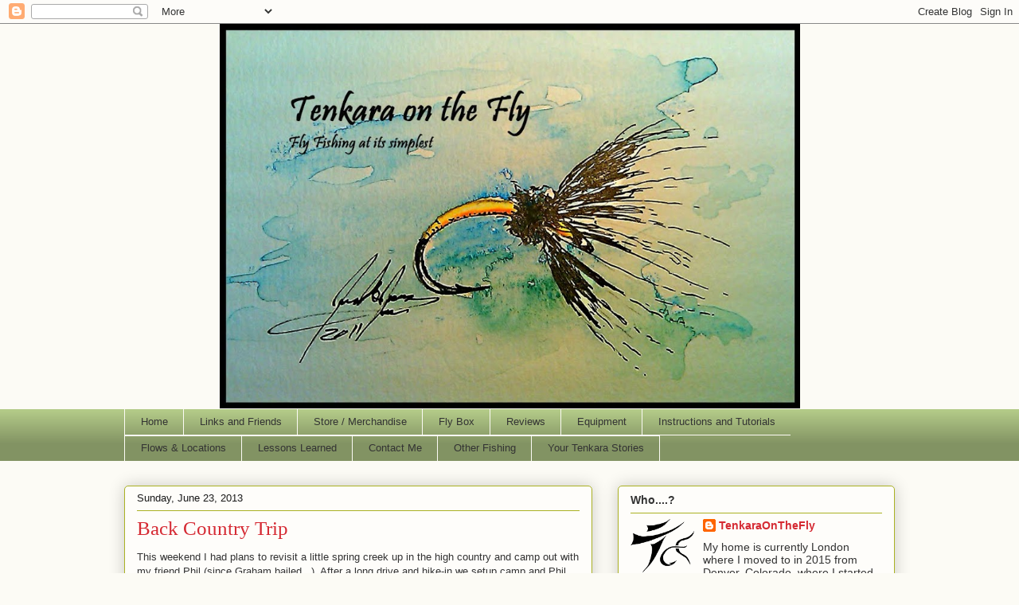

--- FILE ---
content_type: text/html; charset=UTF-8
request_url: https://www.tenkaraonthefly.net/2013_06_23_archive.html
body_size: 50976
content:
<!DOCTYPE html>
<html class='v2' dir='ltr' xmlns='http://www.w3.org/1999/xhtml' xmlns:b='http://www.google.com/2005/gml/b' xmlns:data='http://www.google.com/2005/gml/data' xmlns:expr='http://www.google.com/2005/gml/expr'>
<head>
<link href='https://www.blogger.com/static/v1/widgets/335934321-css_bundle_v2.css' rel='stylesheet' type='text/css'/>
<meta content='IE=EmulateIE7' http-equiv='X-UA-Compatible'/>
<meta content='width=1100' name='viewport'/>
<meta content='text/html; charset=UTF-8' http-equiv='Content-Type'/>
<meta content='blogger' name='generator'/>
<link href='https://www.tenkaraonthefly.net/favicon.ico' rel='icon' type='image/x-icon'/>
<link href='https://www.tenkaraonthefly.net/2013_06_23_archive.html' rel='canonical'/>
<link rel="alternate" type="application/atom+xml" title="Tenkara on the Fly - Atom" href="https://www.tenkaraonthefly.net/feeds/posts/default" />
<link rel="alternate" type="application/rss+xml" title="Tenkara on the Fly - RSS" href="https://www.tenkaraonthefly.net/feeds/posts/default?alt=rss" />
<link rel="service.post" type="application/atom+xml" title="Tenkara on the Fly - Atom" href="https://www.blogger.com/feeds/5411536621710336282/posts/default" />
<!--Can't find substitution for tag [blog.ieCssRetrofitLinks]-->
<meta content='https://www.tenkaraonthefly.net/2013_06_23_archive.html' property='og:url'/>
<meta content='Tenkara on the Fly' property='og:title'/>
<meta content='Tenkara fly fishing tying backcountry hiking nymphing outdoor' property='og:description'/>
<title>Tenkara on the Fly: 6/23/13 - 6/30/13</title>
<style id='page-skin-1' type='text/css'><!--
/*
-----------------------------------------------
Blogger Template Style
Name:     Awesome Inc.
Designer: Tina Chen
URL:      tinachen.org
----------------------------------------------- */
/* Content
----------------------------------------------- */
body {
font: normal normal 13px Arial, Tahoma, Helvetica, FreeSans, sans-serif;
color: #333333;
background: #fcfbf5 none repeat scroll top left;
}
html body .content-outer {
min-width: 0;
max-width: 100%;
width: 100%;
}
a:link {
text-decoration: none;
color: #d52a33;
}
a:visited {
text-decoration: none;
color: #7d181e;
}
a:hover {
text-decoration: underline;
color: #d52a33;
}
.body-fauxcolumn-outer .cap-top {
position: absolute;
z-index: 1;
height: 276px;
width: 100%;
background: transparent none repeat-x scroll top left;
_background-image: none;
}
/* Columns
----------------------------------------------- */
.content-inner {
padding: 0;
}
.header-inner .section {
margin: 0 16px;
}
.tabs-inner .section {
margin: 0 16px;
}
.main-inner {
padding-top: 30px;
}
.main-inner .column-center-inner,
.main-inner .column-left-inner,
.main-inner .column-right-inner {
padding: 0 5px;
}
*+html body .main-inner .column-center-inner {
margin-top: -30px;
}
#layout .main-inner .column-center-inner {
margin-top: 0;
}
/* Header
----------------------------------------------- */
.header-outer {
margin: 0 0 0 0;
background: transparent none repeat scroll 0 0;
}
.Header h1 {
font: normal bold 42px Georgia, Utopia, 'Palatino Linotype', Palatino, serif;
color: #191919;
text-shadow: 0 0 -1px #000000;
}
.Header h1 a {
color: #191919;
}
.Header .description {
font: normal bold 24px Georgia, Utopia, 'Palatino Linotype', Palatino, serif;
color: #fcfbf5;
}
.header-inner .Header .titlewrapper,
.header-inner .Header .descriptionwrapper {
padding-left: 0;
padding-right: 0;
margin-bottom: 0;
}
.header-inner .Header .titlewrapper {
padding-top: 22px;
}
/* Tabs
----------------------------------------------- */
.tabs-outer {
overflow: hidden;
position: relative;
background: #b3ca88 url(//www.blogblog.com/1kt/awesomeinc/tabs_gradient_light.png) repeat scroll 0 0;
}
#layout .tabs-outer {
overflow: visible;
}
.tabs-cap-top, .tabs-cap-bottom {
position: absolute;
width: 100%;
border-top: 1px solid #fcfbf5;
}
.tabs-cap-bottom {
bottom: 0;
}
.tabs-inner .widget li a {
display: inline-block;
margin: 0;
padding: .6em 1.5em;
font: normal normal 13px Arial, Tahoma, Helvetica, FreeSans, sans-serif;
color: #333333;
border-top: 1px solid #fcfbf5;
border-bottom: 1px solid #fcfbf5;
border-left: 1px solid #fcfbf5;
height: 16px;
line-height: 16px;
}
.tabs-inner .widget li:last-child a {
border-right: 1px solid #fcfbf5;
}
.tabs-inner .widget li.selected a, .tabs-inner .widget li a:hover {
background: #63704b url(//www.blogblog.com/1kt/awesomeinc/tabs_gradient_light.png) repeat-x scroll 0 -100px;
color: #ffffff;
}
/* Headings
----------------------------------------------- */
h2 {
font: normal bold 14px Arial, Tahoma, Helvetica, FreeSans, sans-serif;
color: #333333;
}
/* Widgets
----------------------------------------------- */
.main-inner .section {
margin: 0 27px;
padding: 0;
}
.main-inner .column-left-outer,
.main-inner .column-right-outer {
margin-top: 0;
}
#layout .main-inner .column-left-outer,
#layout .main-inner .column-right-outer {
margin-top: 0;
}
.main-inner .column-left-inner,
.main-inner .column-right-inner {
background: transparent none repeat 0 0;
-moz-box-shadow: 0 0 0 rgba(0, 0, 0, .2);
-webkit-box-shadow: 0 0 0 rgba(0, 0, 0, .2);
-goog-ms-box-shadow: 0 0 0 rgba(0, 0, 0, .2);
box-shadow: 0 0 0 rgba(0, 0, 0, .2);
-moz-border-radius: 5px;
-webkit-border-radius: 5px;
-goog-ms-border-radius: 5px;
border-radius: 5px;
}
#layout .main-inner .column-left-inner,
#layout .main-inner .column-right-inner {
margin-top: 0;
}
.sidebar .widget {
font: normal normal 14px Arial, Tahoma, Helvetica, FreeSans, sans-serif;
color: #333333;
}
.sidebar .widget a:link {
color: #d52a33;
}
.sidebar .widget a:visited {
color: #7d181e;
}
.sidebar .widget a:hover {
color: #d52a33;
}
.sidebar .widget h2 {
text-shadow: 0 0 -1px #000000;
}
.main-inner .widget {
background-color: #fefdfa;
border: 1px solid #aab123;
padding: 0 15px 15px;
margin: 20px -16px;
-moz-box-shadow: 0 0 20px rgba(0, 0, 0, .2);
-webkit-box-shadow: 0 0 20px rgba(0, 0, 0, .2);
-goog-ms-box-shadow: 0 0 20px rgba(0, 0, 0, .2);
box-shadow: 0 0 20px rgba(0, 0, 0, .2);
-moz-border-radius: 5px;
-webkit-border-radius: 5px;
-goog-ms-border-radius: 5px;
border-radius: 5px;
}
.main-inner .widget h2 {
margin: 0 -0;
padding: .6em 0 .5em;
border-bottom: 1px solid transparent;
}
.footer-inner .widget h2 {
padding: 0 0 .4em;
border-bottom: 1px solid transparent;
}
.main-inner .widget h2 + div, .footer-inner .widget h2 + div {
border-top: 1px solid #aab123;
padding-top: 8px;
}
.main-inner .widget .widget-content {
margin: 0 -0;
padding: 7px 0 0;
}
.main-inner .widget ul, .main-inner .widget #ArchiveList ul.flat {
margin: -8px -15px 0;
padding: 0;
list-style: none;
}
.main-inner .widget #ArchiveList {
margin: -8px 0 0;
}
.main-inner .widget ul li, .main-inner .widget #ArchiveList ul.flat li {
padding: .5em 15px;
text-indent: 0;
color: #666666;
border-top: 0 solid #aab123;
border-bottom: 1px solid transparent;
}
.main-inner .widget #ArchiveList ul li {
padding-top: .25em;
padding-bottom: .25em;
}
.main-inner .widget ul li:first-child, .main-inner .widget #ArchiveList ul.flat li:first-child {
border-top: none;
}
.main-inner .widget ul li:last-child, .main-inner .widget #ArchiveList ul.flat li:last-child {
border-bottom: none;
}
.post-body {
position: relative;
}
.main-inner .widget .post-body ul {
padding: 0 2.5em;
margin: .5em 0;
list-style: disc;
}
.main-inner .widget .post-body ul li {
padding: 0.25em 0;
margin-bottom: .25em;
color: #333333;
border: none;
}
.footer-inner .widget ul {
padding: 0;
list-style: none;
}
.widget .zippy {
color: #666666;
}
/* Posts
----------------------------------------------- */
body .main-inner .Blog {
padding: 0;
margin-bottom: 1em;
background-color: transparent;
border: none;
-moz-box-shadow: 0 0 0 rgba(0, 0, 0, 0);
-webkit-box-shadow: 0 0 0 rgba(0, 0, 0, 0);
-goog-ms-box-shadow: 0 0 0 rgba(0, 0, 0, 0);
box-shadow: 0 0 0 rgba(0, 0, 0, 0);
}
.main-inner .section:last-child .Blog:last-child {
padding: 0;
margin-bottom: 1em;
}
.main-inner .widget h2.date-header {
margin: 0 -15px 1px;
padding: 0 0 0 0;
font: normal normal 13px Arial, Tahoma, Helvetica, FreeSans, sans-serif;
color: #191919;
background: transparent none no-repeat scroll top left;
border-top: 0 solid #aab123;
border-bottom: 1px solid transparent;
-moz-border-radius-topleft: 0;
-moz-border-radius-topright: 0;
-webkit-border-top-left-radius: 0;
-webkit-border-top-right-radius: 0;
border-top-left-radius: 0;
border-top-right-radius: 0;
position: static;
bottom: 100%;
right: 15px;
text-shadow: 0 0 -1px #000000;
}
.main-inner .widget h2.date-header span {
font: normal normal 13px Arial, Tahoma, Helvetica, FreeSans, sans-serif;
display: block;
padding: .5em 15px;
border-left: 0 solid #aab123;
border-right: 0 solid #aab123;
}
.date-outer {
position: relative;
margin: 30px 0 20px;
padding: 0 15px;
background-color: #fefdfa;
border: 1px solid #aab123;
-moz-box-shadow: 0 0 20px rgba(0, 0, 0, .2);
-webkit-box-shadow: 0 0 20px rgba(0, 0, 0, .2);
-goog-ms-box-shadow: 0 0 20px rgba(0, 0, 0, .2);
box-shadow: 0 0 20px rgba(0, 0, 0, .2);
-moz-border-radius: 5px;
-webkit-border-radius: 5px;
-goog-ms-border-radius: 5px;
border-radius: 5px;
}
.date-outer:first-child {
margin-top: 0;
}
.date-outer:last-child {
margin-bottom: 20px;
-moz-border-radius-bottomleft: 5px;
-moz-border-radius-bottomright: 5px;
-webkit-border-bottom-left-radius: 5px;
-webkit-border-bottom-right-radius: 5px;
-goog-ms-border-bottom-left-radius: 5px;
-goog-ms-border-bottom-right-radius: 5px;
border-bottom-left-radius: 5px;
border-bottom-right-radius: 5px;
}
.date-posts {
margin: 0 -0;
padding: 0 0;
clear: both;
}
.post-outer, .inline-ad {
border-top: 1px solid #aab123;
margin: 0 -0;
padding: 15px 0;
}
.post-outer {
padding-bottom: 10px;
}
.post-outer:first-child {
padding-top: 0;
border-top: none;
}
.post-outer:last-child, .inline-ad:last-child {
border-bottom: none;
}
.post-body {
position: relative;
}
.post-body img {
padding: 8px;
background: #ffffff;
border: 1px solid #cccccc;
-moz-box-shadow: 0 0 20px rgba(0, 0, 0, .2);
-webkit-box-shadow: 0 0 20px rgba(0, 0, 0, .2);
box-shadow: 0 0 20px rgba(0, 0, 0, .2);
-moz-border-radius: 5px;
-webkit-border-radius: 5px;
border-radius: 5px;
}
h3.post-title, h4 {
font: normal normal 25px 'Times New Roman', Times, FreeSerif, serif;
color: #d52a33;
}
h3.post-title a {
font: normal normal 25px 'Times New Roman', Times, FreeSerif, serif;
color: #d52a33;
}
h3.post-title a:hover {
color: #d52a33;
text-decoration: underline;
}
.post-header {
margin: 0 0 1em;
}
.post-body {
line-height: 1.4;
}
.post-outer h2 {
color: #333333;
}
.post-footer {
margin: 1.5em 0 0;
}
#blog-pager {
padding: 15px;
font-size: 120%;
background-color: #fefdfa;
border: 1px solid #aab123;
-moz-box-shadow: 0 0 20px rgba(0, 0, 0, .2);
-webkit-box-shadow: 0 0 20px rgba(0, 0, 0, .2);
-goog-ms-box-shadow: 0 0 20px rgba(0, 0, 0, .2);
box-shadow: 0 0 20px rgba(0, 0, 0, .2);
-moz-border-radius: 5px;
-webkit-border-radius: 5px;
-goog-ms-border-radius: 5px;
border-radius: 5px;
-moz-border-radius-topleft: 5px;
-moz-border-radius-topright: 5px;
-webkit-border-top-left-radius: 5px;
-webkit-border-top-right-radius: 5px;
-goog-ms-border-top-left-radius: 5px;
-goog-ms-border-top-right-radius: 5px;
border-top-left-radius: 5px;
border-top-right-radius-topright: 5px;
margin-top: 1em;
}
.blog-feeds, .post-feeds {
margin: 1em 0;
text-align: center;
color: #333333;
}
.blog-feeds a, .post-feeds a {
color: #d52a33;
}
.blog-feeds a:visited, .post-feeds a:visited {
color: #7d181e;
}
.blog-feeds a:hover, .post-feeds a:hover {
color: #d52a33;
}
.post-outer .comments {
margin-top: 2em;
}
/* Comments
----------------------------------------------- */
.comments .comments-content .icon.blog-author {
background-repeat: no-repeat;
background-image: url([data-uri]);
}
.comments .comments-content .loadmore a {
border-top: 1px solid #fcfbf5;
border-bottom: 1px solid #fcfbf5;
}
.comments .continue {
border-top: 2px solid #fcfbf5;
}
/* Footer
----------------------------------------------- */
.footer-outer {
margin: -20px 0 -1px;
padding: 20px 0 0;
color: #333333;
overflow: hidden;
}
.footer-fauxborder-left {
border-top: 1px solid #aab123;
background: #fefdfa none repeat scroll 0 0;
-moz-box-shadow: 0 0 20px rgba(0, 0, 0, .2);
-webkit-box-shadow: 0 0 20px rgba(0, 0, 0, .2);
-goog-ms-box-shadow: 0 0 20px rgba(0, 0, 0, .2);
box-shadow: 0 0 20px rgba(0, 0, 0, .2);
margin: 0 -20px;
}
/* Mobile
----------------------------------------------- */
body.mobile {
background-size: auto;
}
.mobile .body-fauxcolumn-outer {
background: transparent none repeat scroll top left;
}
*+html body.mobile .main-inner .column-center-inner {
margin-top: 0;
}
.mobile .main-inner .widget {
padding: 0 0 15px;
}
.mobile .main-inner .widget h2 + div,
.mobile .footer-inner .widget h2 + div {
border-top: none;
padding-top: 0;
}
.mobile .footer-inner .widget h2 {
padding: 0.5em 0;
border-bottom: none;
}
.mobile .main-inner .widget .widget-content {
margin: 0;
padding: 7px 0 0;
}
.mobile .main-inner .widget ul,
.mobile .main-inner .widget #ArchiveList ul.flat {
margin: 0 -15px 0;
}
.mobile .main-inner .widget h2.date-header {
right: 0;
}
.mobile .date-header span {
padding: 0.4em 0;
}
.mobile .date-outer:first-child {
margin-bottom: 0;
border: 1px solid #aab123;
-moz-border-radius-topleft: 5px;
-moz-border-radius-topright: 5px;
-webkit-border-top-left-radius: 5px;
-webkit-border-top-right-radius: 5px;
-goog-ms-border-top-left-radius: 5px;
-goog-ms-border-top-right-radius: 5px;
border-top-left-radius: 5px;
border-top-right-radius: 5px;
}
.mobile .date-outer {
border-color: #aab123;
border-width: 0 1px 1px;
}
.mobile .date-outer:last-child {
margin-bottom: 0;
}
.mobile .main-inner {
padding: 0;
}
.mobile .header-inner .section {
margin: 0;
}
.mobile .post-outer, .mobile .inline-ad {
padding: 5px 0;
}
.mobile .tabs-inner .section {
margin: 0 10px;
}
.mobile .main-inner .widget h2 {
margin: 0;
padding: 0;
}
.mobile .main-inner .widget h2.date-header span {
padding: 0;
}
.mobile .main-inner .widget .widget-content {
margin: 0;
padding: 7px 0 0;
}
.mobile #blog-pager {
border: 1px solid transparent;
background: #fefdfa none repeat scroll 0 0;
}
.mobile .main-inner .column-left-inner,
.mobile .main-inner .column-right-inner {
background: transparent none repeat 0 0;
-moz-box-shadow: none;
-webkit-box-shadow: none;
-goog-ms-box-shadow: none;
box-shadow: none;
}
.mobile .date-posts {
margin: 0;
padding: 0;
}
.mobile .footer-fauxborder-left {
margin: 0;
border-top: inherit;
}
.mobile .main-inner .section:last-child .Blog:last-child {
margin-bottom: 0;
}
.mobile-index-contents {
color: #333333;
}
.mobile .mobile-link-button {
background: #d52a33 url(//www.blogblog.com/1kt/awesomeinc/tabs_gradient_light.png) repeat scroll 0 0;
}
.mobile-link-button a:link, .mobile-link-button a:visited {
color: #ffffff;
}
.mobile .tabs-inner .PageList .widget-content {
background: transparent;
border-top: 1px solid;
border-color: #fcfbf5;
color: #333333;
}
.mobile .tabs-inner .PageList .widget-content .pagelist-arrow {
border-left: 1px solid #fcfbf5;
}
#header-inner img {margin: 0 auto !important;}
#header-inner {text-align:center !important;} /*include this line if you are using Template Designer*/
--></style>
<style id='template-skin-1' type='text/css'><!--
body {
min-width: 1000px;
}
.content-outer, .content-fauxcolumn-outer, .region-inner {
min-width: 1000px;
max-width: 1000px;
_width: 1000px;
}
.main-inner .columns {
padding-left: 0px;
padding-right: 380px;
}
.main-inner .fauxcolumn-center-outer {
left: 0px;
right: 380px;
/* IE6 does not respect left and right together */
_width: expression(this.parentNode.offsetWidth -
parseInt("0px") -
parseInt("380px") + 'px');
}
.main-inner .fauxcolumn-left-outer {
width: 0px;
}
.main-inner .fauxcolumn-right-outer {
width: 380px;
}
.main-inner .column-left-outer {
width: 0px;
right: 100%;
margin-left: -0px;
}
.main-inner .column-right-outer {
width: 380px;
margin-right: -380px;
}
#layout {
min-width: 0;
}
#layout .content-outer {
min-width: 0;
width: 800px;
}
#layout .region-inner {
min-width: 0;
width: auto;
}
--></style>
<script type='text/javascript'>

  var _gaq = _gaq || [];
  _gaq.push(['_setAccount', 'UA-25358415-1']);
  _gaq.push(['_trackPageview']);

  (function() {
    var ga = document.createElement('script'); ga.type = 'text/javascript'; ga.async = true;
    ga.src = ('https:' == document.location.protocol ? 'https://ssl' : 'http://www') + '.google-analytics.com/ga.js';
    var s = document.getElementsByTagName('script')[0]; s.parentNode.insertBefore(ga, s);
  })();

</script><link href='https://www.blogger.com/dyn-css/authorization.css?targetBlogID=5411536621710336282&amp;zx=20b2a493-1e97-49d8-8a4c-b2f5600c11be' media='none' onload='if(media!=&#39;all&#39;)media=&#39;all&#39;' rel='stylesheet'/><noscript><link href='https://www.blogger.com/dyn-css/authorization.css?targetBlogID=5411536621710336282&amp;zx=20b2a493-1e97-49d8-8a4c-b2f5600c11be' rel='stylesheet'/></noscript>
<meta name='google-adsense-platform-account' content='ca-host-pub-1556223355139109'/>
<meta name='google-adsense-platform-domain' content='blogspot.com'/>

<!-- data-ad-client=ca-pub-3923320628113402 -->

</head>
<body class='loading variant-renewable'>
<div class='navbar section' id='navbar'><div class='widget Navbar' data-version='1' id='Navbar1'><script type="text/javascript">
    function setAttributeOnload(object, attribute, val) {
      if(window.addEventListener) {
        window.addEventListener('load',
          function(){ object[attribute] = val; }, false);
      } else {
        window.attachEvent('onload', function(){ object[attribute] = val; });
      }
    }
  </script>
<div id="navbar-iframe-container"></div>
<script type="text/javascript" src="https://apis.google.com/js/platform.js"></script>
<script type="text/javascript">
      gapi.load("gapi.iframes:gapi.iframes.style.bubble", function() {
        if (gapi.iframes && gapi.iframes.getContext) {
          gapi.iframes.getContext().openChild({
              url: 'https://www.blogger.com/navbar/5411536621710336282?origin\x3dhttps://www.tenkaraonthefly.net',
              where: document.getElementById("navbar-iframe-container"),
              id: "navbar-iframe"
          });
        }
      });
    </script><script type="text/javascript">
(function() {
var script = document.createElement('script');
script.type = 'text/javascript';
script.src = '//pagead2.googlesyndication.com/pagead/js/google_top_exp.js';
var head = document.getElementsByTagName('head')[0];
if (head) {
head.appendChild(script);
}})();
</script>
</div></div>
<div class='body-fauxcolumns'>
<div class='fauxcolumn-outer body-fauxcolumn-outer'>
<div class='cap-top'>
<div class='cap-left'></div>
<div class='cap-right'></div>
</div>
<div class='fauxborder-left'>
<div class='fauxborder-right'></div>
<div class='fauxcolumn-inner'>
</div>
</div>
<div class='cap-bottom'>
<div class='cap-left'></div>
<div class='cap-right'></div>
</div>
</div>
</div>
<div class='content'>
<div class='content-fauxcolumns'>
<div class='fauxcolumn-outer content-fauxcolumn-outer'>
<div class='cap-top'>
<div class='cap-left'></div>
<div class='cap-right'></div>
</div>
<div class='fauxborder-left'>
<div class='fauxborder-right'></div>
<div class='fauxcolumn-inner'>
</div>
</div>
<div class='cap-bottom'>
<div class='cap-left'></div>
<div class='cap-right'></div>
</div>
</div>
</div>
<div class='content-outer'>
<div class='content-cap-top cap-top'>
<div class='cap-left'></div>
<div class='cap-right'></div>
</div>
<div class='fauxborder-left content-fauxborder-left'>
<div class='fauxborder-right content-fauxborder-right'></div>
<div class='content-inner'>
<header>
<div class='header-outer'>
<div class='header-cap-top cap-top'>
<div class='cap-left'></div>
<div class='cap-right'></div>
</div>
<div class='fauxborder-left header-fauxborder-left'>
<div class='fauxborder-right header-fauxborder-right'></div>
<div class='region-inner header-inner'>
<div class='header section' id='header'><div class='widget Header' data-version='1' id='Header1'>
<div id='header-inner'>
<a href='https://www.tenkaraonthefly.net/' style='display: block'>
<img alt='Tenkara on the Fly' height='483px; ' id='Header1_headerimg' src='https://blogger.googleusercontent.com/img/b/R29vZ2xl/AVvXsEj4YBcKKekxCE4MrptZePrM9sFdRfPugQYQW5W9dTrM0u8Ys2jsUlKyA0Ta7hhcp-bhUHykMWQgpLHmUn8UcBXyXTYmafhJg7wecZSE2yzbF9RRV-UjmxYJDxWq50gU6z6tuBnsCIAvnVhN/s968/Yellow+Bee+Sakasa+Kebari+Joel+DeJong+-+Tenkara+on+the+Fly+1050.jpg' style='display: block' width='729px; '/>
</a>
</div>
</div></div>
</div>
</div>
<div class='header-cap-bottom cap-bottom'>
<div class='cap-left'></div>
<div class='cap-right'></div>
</div>
</div>
</header>
<div class='tabs-outer'>
<div class='tabs-cap-top cap-top'>
<div class='cap-left'></div>
<div class='cap-right'></div>
</div>
<div class='fauxborder-left tabs-fauxborder-left'>
<div class='fauxborder-right tabs-fauxborder-right'></div>
<div class='region-inner tabs-inner'>
<div class='tabs section' id='crosscol'><div class='widget PageList' data-version='1' id='PageList1'>
<h2>Pages</h2>
<div class='widget-content'>
<ul>
<li>
<a href='https://www.tenkaraonthefly.net/'>Home</a>
</li>
<li>
<a href='https://www.tenkaraonthefly.net/p/links-friends.html'>Links and Friends</a>
</li>
<li>
<a href='https://www.tenkaraonthefly.net/p/store-merchandise.html'>Store / Merchandise</a>
</li>
<li>
<a href='https://www.tenkaraonthefly.net/p/fly-box.html'>Fly Box</a>
</li>
<li>
<a href='https://www.tenkaraonthefly.net/p/reviews.html'>Reviews</a>
</li>
<li>
<a href='https://www.tenkaraonthefly.net/p/equipment.html'>Equipment</a>
</li>
<li>
<a href='https://www.tenkaraonthefly.net/p/instructions-and-tutorials.html'>Instructions and Tutorials</a>
</li>
<li>
<a href='https://www.tenkaraonthefly.net/p/local-flow-charts.html'>Flows & Locations</a>
</li>
<li>
<a href='https://www.tenkaraonthefly.net/p/lessons-learned.html'>Lessons Learned</a>
</li>
<li>
<a href='https://www.tenkaraonthefly.net/p/contact.html'>Contact Me</a>
</li>
<li>
<a href='https://www.tenkaraonthefly.net/p/other-fishing.html'>Other Fishing</a>
</li>
<li>
<a href='https://www.tenkaraonthefly.net/p/your-tenkara-stories.html'>Your Tenkara Stories</a>
</li>
</ul>
<div class='clear'></div>
</div>
</div></div>
<div class='tabs no-items section' id='crosscol-overflow'></div>
</div>
</div>
<div class='tabs-cap-bottom cap-bottom'>
<div class='cap-left'></div>
<div class='cap-right'></div>
</div>
</div>
<div class='main-outer'>
<div class='main-cap-top cap-top'>
<div class='cap-left'></div>
<div class='cap-right'></div>
</div>
<div class='fauxborder-left main-fauxborder-left'>
<div class='fauxborder-right main-fauxborder-right'></div>
<div class='region-inner main-inner'>
<div class='columns fauxcolumns'>
<div class='fauxcolumn-outer fauxcolumn-center-outer'>
<div class='cap-top'>
<div class='cap-left'></div>
<div class='cap-right'></div>
</div>
<div class='fauxborder-left'>
<div class='fauxborder-right'></div>
<div class='fauxcolumn-inner'>
</div>
</div>
<div class='cap-bottom'>
<div class='cap-left'></div>
<div class='cap-right'></div>
</div>
</div>
<div class='fauxcolumn-outer fauxcolumn-left-outer'>
<div class='cap-top'>
<div class='cap-left'></div>
<div class='cap-right'></div>
</div>
<div class='fauxborder-left'>
<div class='fauxborder-right'></div>
<div class='fauxcolumn-inner'>
</div>
</div>
<div class='cap-bottom'>
<div class='cap-left'></div>
<div class='cap-right'></div>
</div>
</div>
<div class='fauxcolumn-outer fauxcolumn-right-outer'>
<div class='cap-top'>
<div class='cap-left'></div>
<div class='cap-right'></div>
</div>
<div class='fauxborder-left'>
<div class='fauxborder-right'></div>
<div class='fauxcolumn-inner'>
</div>
</div>
<div class='cap-bottom'>
<div class='cap-left'></div>
<div class='cap-right'></div>
</div>
</div>
<!-- corrects IE6 width calculation -->
<div class='columns-inner'>
<div class='column-center-outer'>
<div class='column-center-inner'>
<div class='main section' id='main'><div class='widget Blog' data-version='1' id='Blog1'>
<div class='blog-posts hfeed'>

          <div class="date-outer">
        
<h2 class='date-header'><span>Sunday, June 23, 2013</span></h2>

          <div class="date-posts">
        
<div class='post-outer'>
<div class='post hentry'>
<a name='750880131463254438'></a>
<h3 class='post-title entry-title'>
<a href='https://www.tenkaraonthefly.net/2013/06/back-country-trip.html'>Back Country Trip</a>
</h3>
<div class='post-header'>
<div class='post-header-line-1'></div>
</div>
<div class='post-body entry-content'>
This weekend I had plans to revisit a little spring creek up in the high country and camp out with my friend Phil (since Graham bailed...). After a long drive and hike-in we setup camp and Phil took a little siesta while I took the first crack at some fish. A little over an hour or so later, I had already picked-up 30 brown trout so I went back to check on Phil. He didn't feel too well but I was able to talk him into picking up the rod and fish some.<br />
<br />
We continued to catch some spooky yet gullible brown trout on whatever we were throwing at them. Key was to keep a low profile so not to spook them and take advantage of the wind blowing up the valley.<br />
<br />
Later in the afternoon, Phil still didn't feel to well so we decided to pack-out; we didn't want to chance a medical emergency off the grid<br />
<br />
Still, the during the 5 hours in the valley I was still able to catch 60+ brown trout, with the last one being the biggest - who says one more cast doesn't pay off?<br />
<br />
<table align="center" cellpadding="0" cellspacing="0" class="tr-caption-container" style="margin-left: auto; margin-right: auto; text-align: center;"><tbody>
<tr><td style="text-align: center;"><a href="https://blogger.googleusercontent.com/img/b/R29vZ2xl/AVvXsEi4yGeCslmf6aiegwut057h4R2Yen1RibYiWeMFmwqgSAnCGl3kkIbfNpxDNpIw9-0DS_HvTwd55mJ5bvG_Jp2rdnVv4dJhqSukykNLmwJMatxSHUvLVd2ucyVPBtoI2RzS5HATaQ6IAVig/s1600/BC+2013+06+23+%252810%2529.JPG" imageanchor="1" style="margin-left: auto; margin-right: auto;"><img border="0" height="300" src="https://blogger.googleusercontent.com/img/b/R29vZ2xl/AVvXsEi4yGeCslmf6aiegwut057h4R2Yen1RibYiWeMFmwqgSAnCGl3kkIbfNpxDNpIw9-0DS_HvTwd55mJ5bvG_Jp2rdnVv4dJhqSukykNLmwJMatxSHUvLVd2ucyVPBtoI2RzS5HATaQ6IAVig/s400/BC+2013+06+23+%252810%2529.JPG" width="400" /></a></td></tr>
<tr><td class="tr-caption" style="text-align: center;">the view from our camp site</td></tr>
</tbody></table>
<table align="center" cellpadding="0" cellspacing="0" class="tr-caption-container" style="margin-left: auto; margin-right: auto; text-align: center;"><tbody>
<tr><td style="text-align: center;"><a href="https://blogger.googleusercontent.com/img/b/R29vZ2xl/AVvXsEimyMcwIlq4El6UA3Vd9A1mdV2rIm532R0hPxUR37b7Fw8p0_1lSSauTnRnfkJ8NHAZ8QiSmzD5tNLZBFXF-SfpkPXpzlT51ZyDg37omxl3_IccOUqyvM30FIgcvdVSaroOAKcXydSdhnQY/s1600/BC+2013+06+23+%252811%2529.JPG" imageanchor="1" style="margin-left: auto; margin-right: auto;"><img border="0" height="300" src="https://blogger.googleusercontent.com/img/b/R29vZ2xl/AVvXsEimyMcwIlq4El6UA3Vd9A1mdV2rIm532R0hPxUR37b7Fw8p0_1lSSauTnRnfkJ8NHAZ8QiSmzD5tNLZBFXF-SfpkPXpzlT51ZyDg37omxl3_IccOUqyvM30FIgcvdVSaroOAKcXydSdhnQY/s400/BC+2013+06+23+%252811%2529.JPG" width="400" /></a></td></tr>
<tr><td class="tr-caption" style="text-align: center;">camp is setup and I am ready to fish!</td></tr>
</tbody></table>
<table align="center" cellpadding="0" cellspacing="0" class="tr-caption-container" style="margin-left: auto; margin-right: auto; text-align: center;"><tbody>
<tr><td style="text-align: center;"><a href="https://blogger.googleusercontent.com/img/b/R29vZ2xl/AVvXsEi1aBrl86YGS31Oayo8peRTgMyOeiIW7SIB6yDB3pM2Cw1z2qIKl1ppyPuspqHq_q4RLxUQ2ZOiS5AHsHhm32ql2Y9oA-8RdXs1so55OyJzVWTswUKYWDO6S3C5zXD9Dyy7usHt1LPufmsY/s1600/BC+2013+06+23+%252820%2529.JPG" imageanchor="1" style="margin-left: auto; margin-right: auto;"><img border="0" height="300" src="https://blogger.googleusercontent.com/img/b/R29vZ2xl/AVvXsEi1aBrl86YGS31Oayo8peRTgMyOeiIW7SIB6yDB3pM2Cw1z2qIKl1ppyPuspqHq_q4RLxUQ2ZOiS5AHsHhm32ql2Y9oA-8RdXs1so55OyJzVWTswUKYWDO6S3C5zXD9Dyy7usHt1LPufmsY/s400/BC+2013+06+23+%252820%2529.JPG" width="400" /></a></td></tr>
<tr><td class="tr-caption" style="text-align: center;">can you see our camp?</td></tr>
</tbody></table>
<table align="center" cellpadding="0" cellspacing="0" class="tr-caption-container" style="margin-left: auto; margin-right: auto; text-align: center;"><tbody>
<tr><td style="text-align: center;"><a href="https://blogger.googleusercontent.com/img/b/R29vZ2xl/AVvXsEj7Sbbtn9rFCMfmTGDzJL7r4yQRjDs1xITaQmbMs5njTFQxU1mdPeMbUiv5J4LPEWlE_2eRO1IuPG6okbt_0h31cSXOafth0eqQu6c6TooGkapJWrybms6msZYHpH2NO3qMorvOjqjBclV9/s1600/BC+2013+06+23+%252817%2529.JPG" imageanchor="1" style="margin-left: auto; margin-right: auto;"><img border="0" height="300" src="https://blogger.googleusercontent.com/img/b/R29vZ2xl/AVvXsEj7Sbbtn9rFCMfmTGDzJL7r4yQRjDs1xITaQmbMs5njTFQxU1mdPeMbUiv5J4LPEWlE_2eRO1IuPG6okbt_0h31cSXOafth0eqQu6c6TooGkapJWrybms6msZYHpH2NO3qMorvOjqjBclV9/s400/BC+2013+06+23+%252817%2529.JPG" width="400" /></a></td></tr>
<tr><td class="tr-caption" style="text-align: center;">average fish...</td></tr>
</tbody></table>
<table align="center" cellpadding="0" cellspacing="0" class="tr-caption-container" style="margin-left: auto; margin-right: auto; text-align: center;"><tbody>
<tr><td style="text-align: center;"><a href="https://blogger.googleusercontent.com/img/b/R29vZ2xl/AVvXsEjbsHvGai-5EdjwACroYeCJkYJd6tcNpjmliq2SzLzu7WOt9LiGTkGK5ESvSSmPWJcO_3-t8AEhKgNveyWNS6EaR_L_7afwuvByUkxCBbJ_IVwIoGTo64l3kB_dNy0Nok47vkdhLZJ01dIN/s1600/BC+2013+06+23+%252818%2529.JPG" imageanchor="1" style="margin-left: auto; margin-right: auto;"><img border="0" height="300" src="https://blogger.googleusercontent.com/img/b/R29vZ2xl/AVvXsEjbsHvGai-5EdjwACroYeCJkYJd6tcNpjmliq2SzLzu7WOt9LiGTkGK5ESvSSmPWJcO_3-t8AEhKgNveyWNS6EaR_L_7afwuvByUkxCBbJ_IVwIoGTo64l3kB_dNy0Nok47vkdhLZJ01dIN/s400/BC+2013+06+23+%252818%2529.JPG" width="400" /></a></td></tr>
<tr><td class="tr-caption" style="text-align: center;">a side channel that holds nice fish...</td></tr>
</tbody></table>
<table align="center" cellpadding="0" cellspacing="0" class="tr-caption-container" style="margin-left: auto; margin-right: auto; text-align: center;"><tbody>
<tr><td style="text-align: center;"><a href="https://blogger.googleusercontent.com/img/b/R29vZ2xl/AVvXsEgHBPWhy83ahRCVr6gfxT1EYbtEjKKlv561m6vKH43oEzOTJScqTORaSdMpUnBTieXUjujkztmq-2E3KbhsXWIqrMiLOGNUkG-UngZ30OmIs8C5duoy21c9Az1K5dDC1Je0J-s_Ll3AizQN/s1600/BC+2013+06+23+%252819%2529.JPG" imageanchor="1" style="margin-left: auto; margin-right: auto;"><img border="0" height="300" src="https://blogger.googleusercontent.com/img/b/R29vZ2xl/AVvXsEgHBPWhy83ahRCVr6gfxT1EYbtEjKKlv561m6vKH43oEzOTJScqTORaSdMpUnBTieXUjujkztmq-2E3KbhsXWIqrMiLOGNUkG-UngZ30OmIs8C5duoy21c9Az1K5dDC1Je0J-s_Ll3AizQN/s400/BC+2013+06+23+%252819%2529.JPG" width="400" /></a></td></tr>
<tr><td class="tr-caption" style="text-align: center;">this little pool was chock full of fish and boiling when we were leaving</td></tr>
</tbody></table>
<div class="separator" style="clear: both; text-align: center;">
<a href="https://blogger.googleusercontent.com/img/b/R29vZ2xl/AVvXsEjMWvq9WtzIHI1Lh1A8U4LdsVCrDghyxAMIfoO5xyBlR8ETP122JV_E3tXQ1Qoq-eNjybjk65DdFI2rM4xG2ddJSMJXdgaWndVd4pFr_n2U_o2_YAQk3tM_kwcE2xkfReSako3K75DjhwBn/s1600/BC+2013+06+23+%252823%2529.JPG" imageanchor="1" style="margin-left: 1em; margin-right: 1em;"><img border="0" height="300" src="https://blogger.googleusercontent.com/img/b/R29vZ2xl/AVvXsEjMWvq9WtzIHI1Lh1A8U4LdsVCrDghyxAMIfoO5xyBlR8ETP122JV_E3tXQ1Qoq-eNjybjk65DdFI2rM4xG2ddJSMJXdgaWndVd4pFr_n2U_o2_YAQk3tM_kwcE2xkfReSako3K75DjhwBn/s400/BC+2013+06+23+%252823%2529.JPG" width="400" /></a></div>
<br />
<table align="center" cellpadding="0" cellspacing="0" class="tr-caption-container" style="margin-left: auto; margin-right: auto; text-align: center;"><tbody>
<tr><td style="text-align: center;"><a href="https://blogger.googleusercontent.com/img/b/R29vZ2xl/AVvXsEi5gs1Yu-pJD18vBJ3lfSVl4DVE_N_83gyCQy8tmr0b_PsmnrVKRLgocrdQv40mXT-VUpljmCE7nNZTl0swhjzuEXcVftTMg8m-gTjEv7OT2IjnDViVaS0C2glG1PP6Aj-8Zdyoq2p6KQKU/s1600/BC+2013+06+23+%25283%2529.JPG" imageanchor="1" style="margin-left: auto; margin-right: auto;"><img border="0" height="300" src="https://blogger.googleusercontent.com/img/b/R29vZ2xl/AVvXsEi5gs1Yu-pJD18vBJ3lfSVl4DVE_N_83gyCQy8tmr0b_PsmnrVKRLgocrdQv40mXT-VUpljmCE7nNZTl0swhjzuEXcVftTMg8m-gTjEv7OT2IjnDViVaS0C2glG1PP6Aj-8Zdyoq2p6KQKU/s400/BC+2013+06+23+%25283%2529.JPG" width="400" /></a></td></tr>
<tr><td class="tr-caption" style="text-align: center;">last fish of the day, he had a nice little kype going</td></tr>
</tbody></table>
<table align="center" cellpadding="0" cellspacing="0" class="tr-caption-container" style="margin-left: auto; margin-right: auto; text-align: center;"><tbody>
<tr><td style="text-align: center;"><a href="https://blogger.googleusercontent.com/img/b/R29vZ2xl/AVvXsEi56j00LaddJPXuPeMGSbM9BrDj5dVTWAfM9VtpfnROJ5O6LUDmMcZEau9sY5B7rZywEE6JoRbQsuukbDdNP-s3TxQwQOKnI5nMdTauUVNHdkQOOvhy-VhcykAj-Px91pOcGZHhULt_kLBz/s1600/BC+2013+06+23+%25285%2529.JPG" imageanchor="1" style="margin-left: auto; margin-right: auto;"><img border="0" height="400" src="https://blogger.googleusercontent.com/img/b/R29vZ2xl/AVvXsEi56j00LaddJPXuPeMGSbM9BrDj5dVTWAfM9VtpfnROJ5O6LUDmMcZEau9sY5B7rZywEE6JoRbQsuukbDdNP-s3TxQwQOKnI5nMdTauUVNHdkQOOvhy-VhcykAj-Px91pOcGZHhULt_kLBz/s400/BC+2013+06+23+%25285%2529.JPG" width="300" /></a></td></tr>
<tr><td class="tr-caption" style="text-align: center;">on our way out of the canyon</td></tr>
</tbody></table>
<table align="center" cellpadding="0" cellspacing="0" class="tr-caption-container" style="margin-left: auto; margin-right: auto; text-align: center;"><tbody>
<tr><td style="text-align: center;"><a href="https://blogger.googleusercontent.com/img/b/R29vZ2xl/AVvXsEiw4tLkhwJevBjLxUQYvb5DgDAnasQvi_Jf0GI1AOapVLyJZ3MkzyYSPVpaT7ykLqfQiKn5mdGG69zp-t2RlyPm4eIhpbuCh85qWq43gFb0WGZtiAOrX5HrUNzVHpM2vz3W-9K6ZSA26RzX/s1600/BC+2013+06+23+%25286%2529.JPG" imageanchor="1" style="margin-left: auto; margin-right: auto;"><img border="0" height="300" src="https://blogger.googleusercontent.com/img/b/R29vZ2xl/AVvXsEiw4tLkhwJevBjLxUQYvb5DgDAnasQvi_Jf0GI1AOapVLyJZ3MkzyYSPVpaT7ykLqfQiKn5mdGG69zp-t2RlyPm4eIhpbuCh85qWq43gFb0WGZtiAOrX5HrUNzVHpM2vz3W-9K6ZSA26RzX/s400/BC+2013+06+23+%25286%2529.JPG" width="400" /></a></td></tr>
<tr><td class="tr-caption" style="text-align: center;">still live in the mountains</td></tr>
</tbody></table>
<div class="separator" style="clear: both; text-align: center;">
<a href="https://blogger.googleusercontent.com/img/b/R29vZ2xl/AVvXsEi-aU4g_jrR9xhTPZs84og0ThLFNf6jHXrsJoG1d6p_sw4Q_nYPHgMWVHSReM2xpX8c8r90e0vFG0LTe2Rwcg40rBGsA0TQMlg5H-Y2VHCYI4B9e1a3ConUp-fc-7lkkpaml8QuP-7EAkGq/s1600/BC+2013+06+23+%25287%2529.JPG" imageanchor="1" style="margin-left: 1em; margin-right: 1em;"><img border="0" height="300" src="https://blogger.googleusercontent.com/img/b/R29vZ2xl/AVvXsEi-aU4g_jrR9xhTPZs84og0ThLFNf6jHXrsJoG1d6p_sw4Q_nYPHgMWVHSReM2xpX8c8r90e0vFG0LTe2Rwcg40rBGsA0TQMlg5H-Y2VHCYI4B9e1a3ConUp-fc-7lkkpaml8QuP-7EAkGq/s400/BC+2013+06+23+%25287%2529.JPG" width="400" /></a></div>
<br />
<div class="separator" style="clear: both; text-align: center;">
<a href="https://blogger.googleusercontent.com/img/b/R29vZ2xl/AVvXsEjR4wSbiJXOr3iptd3vL-K09ojIKc5aoBekj33u6w4bK6cVCydT5mthyydmUYQVZJWdz_6awE6xPP3JEEaVkMrDkLZ9Rbd30xE57V4uRDfhmtYNnOuYxZknPQuCUccZwVYWWbd3qvIaV8xL/s1600/BC+2013+06+23+%25288%2529.JPG" imageanchor="1" style="margin-left: 1em; margin-right: 1em;"><img border="0" height="300" src="https://blogger.googleusercontent.com/img/b/R29vZ2xl/AVvXsEjR4wSbiJXOr3iptd3vL-K09ojIKc5aoBekj33u6w4bK6cVCydT5mthyydmUYQVZJWdz_6awE6xPP3JEEaVkMrDkLZ9Rbd30xE57V4uRDfhmtYNnOuYxZknPQuCUccZwVYWWbd3qvIaV8xL/s400/BC+2013+06+23+%25288%2529.JPG" width="400" /></a></div>
<br />
<table align="center" cellpadding="0" cellspacing="0" class="tr-caption-container" style="margin-left: auto; margin-right: auto; text-align: center;"><tbody>
<tr><td style="text-align: center;"><a href="https://blogger.googleusercontent.com/img/b/R29vZ2xl/AVvXsEiL5WoNpQcJa3iCSndHY4YJU1DeEI461mKtuaNhRKI9bITdnsF4DuhWwlztOfcAciB1fkzcZSWbvoX5nPJncrocUihT9w3xXsMipVPgNpdc_6GxA0M99biOJkdfxbscOgCLc9lghk81gMPL/s1600/BC+2013+06+23+%25289%2529.JPG" imageanchor="1" style="margin-left: auto; margin-right: auto;"><img border="0" height="300" src="https://blogger.googleusercontent.com/img/b/R29vZ2xl/AVvXsEiL5WoNpQcJa3iCSndHY4YJU1DeEI461mKtuaNhRKI9bITdnsF4DuhWwlztOfcAciB1fkzcZSWbvoX5nPJncrocUihT9w3xXsMipVPgNpdc_6GxA0M99biOJkdfxbscOgCLc9lghk81gMPL/s400/BC+2013+06+23+%25289%2529.JPG" width="400" /></a></td></tr>
<tr><td class="tr-caption" style="text-align: center;">see you soon!</td></tr>
</tbody></table>
<br />
<br />
<div style='clear: both;'></div>
</div>
<div class='post-footer'>
<div class='post-footer-line post-footer-line-1'><span class='post-author vcard'>
Posted by
<span class='fn'>TenkaraOnTheFly</span>
</span>
<span class='post-timestamp'>
at
<a class='timestamp-link' href='https://www.tenkaraonthefly.net/2013/06/back-country-trip.html' rel='bookmark' title='permanent link'><abbr class='published' title='2013-06-23T21:20:00-06:00'>9:20&#8239;PM</abbr></a>
</span>
<span class='post-comment-link'>
<a class='comment-link' href='https://www.tenkaraonthefly.net/2013/06/back-country-trip.html#comment-form' onclick=''>2
comments</a>
</span>
<span class='post-icons'>
<span class='item-action'>
<a href='https://www.blogger.com/email-post/5411536621710336282/750880131463254438' title='Email Post'>
<img alt="" class="icon-action" height="13" src="//img1.blogblog.com/img/icon18_email.gif" width="18">
</a>
</span>
<span class='item-control blog-admin pid-1548423900'>
<a href='https://www.blogger.com/post-edit.g?blogID=5411536621710336282&postID=750880131463254438&from=pencil' title='Edit Post'>
<img alt='' class='icon-action' height='18' src='https://resources.blogblog.com/img/icon18_edit_allbkg.gif' width='18'/>
</a>
</span>
</span>
<div class='post-share-buttons'>
<a class='goog-inline-block share-button sb-email' href='https://www.blogger.com/share-post.g?blogID=5411536621710336282&postID=750880131463254438&target=email' target='_blank' title='Email This'><span class='share-button-link-text'>Email This</span></a><a class='goog-inline-block share-button sb-blog' href='https://www.blogger.com/share-post.g?blogID=5411536621710336282&postID=750880131463254438&target=blog' onclick='window.open(this.href, "_blank", "height=270,width=475"); return false;' target='_blank' title='BlogThis!'><span class='share-button-link-text'>BlogThis!</span></a><a class='goog-inline-block share-button sb-twitter' href='https://www.blogger.com/share-post.g?blogID=5411536621710336282&postID=750880131463254438&target=twitter' target='_blank' title='Share to X'><span class='share-button-link-text'>Share to X</span></a><a class='goog-inline-block share-button sb-facebook' href='https://www.blogger.com/share-post.g?blogID=5411536621710336282&postID=750880131463254438&target=facebook' onclick='window.open(this.href, "_blank", "height=430,width=640"); return false;' target='_blank' title='Share to Facebook'><span class='share-button-link-text'>Share to Facebook</span></a><a class='goog-inline-block share-button sb-pinterest' href='https://www.blogger.com/share-post.g?blogID=5411536621710336282&postID=750880131463254438&target=pinterest' target='_blank' title='Share to Pinterest'><span class='share-button-link-text'>Share to Pinterest</span></a>
</div>
<span class='post-backlinks post-comment-link'>
</span>
</div>
<div class='post-footer-line post-footer-line-2'><span class='post-labels'>
</span>
</div>
<div class='post-footer-line post-footer-line-3'><span class='post-location'>
</span>
</div>
</div>
</div>
</div>
<div class='inline-ad'>
<script type="text/javascript"><!--
google_ad_client = "ca-pub-3923320628113402";
google_ad_host = "ca-host-pub-1556223355139109";
google_ad_host_channel = "L0007";
/* tenkaraonthefly_main_Blog1_300x250_as */
google_ad_slot = "3982481284";
google_ad_width = 300;
google_ad_height = 250;
//-->
</script>
<script type="text/javascript"
src="//pagead2.googlesyndication.com/pagead/show_ads.js">
</script>
</div>

        </div></div>
      
</div>
<div class='blog-pager' id='blog-pager'>
<span id='blog-pager-newer-link'>
<a class='blog-pager-newer-link' href='https://www.tenkaraonthefly.net/search?updated-max=2013-08-09T22:10:00-06:00&max-results=1&reverse-paginate=true' id='Blog1_blog-pager-newer-link' title='Newer Posts'>Newer Posts</a>
</span>
<span id='blog-pager-older-link'>
<a class='blog-pager-older-link' href='https://www.tenkaraonthefly.net/search?updated-max=2013-06-23T21:20:00-06:00&max-results=1' id='Blog1_blog-pager-older-link' title='Older Posts'>Older Posts</a>
</span>
<a class='home-link' href='https://www.tenkaraonthefly.net/'>Home</a>
</div>
<div class='clear'></div>
<div class='blog-feeds'>
<div class='feed-links'>
Subscribe to:
<a class='feed-link' href='https://www.tenkaraonthefly.net/feeds/posts/default' target='_blank' type='application/atom+xml'>Comments (Atom)</a>
</div>
</div>
</div></div>
</div>
</div>
<div class='column-left-outer'>
<div class='column-left-inner'>
<aside>
</aside>
</div>
</div>
<div class='column-right-outer'>
<div class='column-right-inner'>
<aside>
<div class='sidebar section' id='sidebar-right-1'><div class='widget Profile' data-version='1' id='Profile1'>
<h2>Who....?</h2>
<div class='widget-content'>
<a href='https://www.blogger.com/profile/17382490702643300295'><img alt='My photo' class='profile-img' height='67' src='//blogger.googleusercontent.com/img/b/R29vZ2xl/AVvXsEhkdHRlBJYYSbw2_oHzpVz5uPuet3NjUdcO_4CLjPioItlmwfBECon3p1WCFH6J3VTTPhp1KQMR5VSyTyOOSTmAxFzWHbdrlAOkvsSv4NavD-YVAnxglqwofN0YBuIhkiU/s135/tenkara+logo+transparent+black+png.png' width='80'/></a>
<dl class='profile-datablock'>
<dt class='profile-data'>
<a class='profile-name-link g-profile' href='https://www.blogger.com/profile/17382490702643300295' rel='author' style='background-image: url(//www.blogger.com/img/logo-16.png);'>
TenkaraOnTheFly
</a>
</dt>
<dd class='profile-textblock'>My home is currently London where I moved to in 2015 from Denver, Colorado, where I started fishing tenkara in 2010. I grew up in Switzerland, then spent a few years in Vienna/Austria and moved then to the New York City area where I met my wife. I learned fly fishing in 1998 in the Austrian Alps while living Vienna/Austria.</dd>
</dl>
<a class='profile-link' href='https://www.blogger.com/profile/17382490702643300295' rel='author'>View my complete profile</a>
<div class='clear'></div>
</div>
</div><div class='widget Image' data-version='1' id='Image3'>
<h2>The Shop</h2>
<div class='widget-content'>
<a href='http://www.tenkaraonthefly.net/p/store-merchandise.html'>
<img alt='The Shop' height='173' id='Image3_img' src='https://blogger.googleusercontent.com/img/b/R29vZ2xl/AVvXsEjtFr5O2Lb1R4V9mUV-cU6-r8IvpHep-yVn1kaJtiYJhjtbnacTM3rK8ZehMQMHj5y29wEEsGCwq9nhDx7ryCKeYIlP3XRcsXcsAJltTmXayOItuWZZ9vovOXEKe-CZ-8J7SVz_yFS_IFEd/s370/Collage.jpg' width='370'/>
</a>
<br/>
</div>
<div class='clear'></div>
</div><div class='widget HTML' data-version='1' id='HTML6'>
<h2 class='title'>Search for Tenkara on Amazon</h2>
<div class='widget-content'>
<script charset="utf-8" type="text/javascript">
amzn_assoc_ad_type = "responsive_search_widget";
amzn_assoc_tracking_id = "ten01-21";
amzn_assoc_marketplace = "amazon";
amzn_assoc_region = "GB";
amzn_assoc_placement = "";
amzn_assoc_search_type = "search_widget";
amzn_assoc_width = "auto";
amzn_assoc_height = "auto";
amzn_assoc_default_search_category = "";
amzn_assoc_default_search_key = "tenkara";
amzn_assoc_theme = "light";
amzn_assoc_bg_color = "FFFFFF";
</script>
<script src="//z-eu.amazon-adsystem.com/widgets/q?ServiceVersion=20070822&Operation=GetScript&ID=OneJS&WS=1&MarketPlace=GB"></script>
</div>
<div class='clear'></div>
</div><div class='widget BlogSearch' data-version='1' id='BlogSearch1'>
<h2 class='title'>Search ...</h2>
<div class='widget-content'>
<div id='BlogSearch1_form'>
<form action='https://www.tenkaraonthefly.net/search' class='gsc-search-box' target='_top'>
<table cellpadding='0' cellspacing='0' class='gsc-search-box'>
<tbody>
<tr>
<td class='gsc-input'>
<input autocomplete='off' class='gsc-input' name='q' size='10' title='search' type='text' value=''/>
</td>
<td class='gsc-search-button'>
<input class='gsc-search-button' title='search' type='submit' value='Search'/>
</td>
</tr>
</tbody>
</table>
</form>
</div>
</div>
<div class='clear'></div>
</div><div class='widget PopularPosts' data-version='1' id='PopularPosts1'>
<h2>Alltime Popular Posts</h2>
<div class='widget-content popular-posts'>
<ul>
<li>
<div class='item-content'>
<div class='item-thumbnail'>
<a href='https://www.tenkaraonthefly.net/2010/12/tenkara-fly-swap-tenkarausa-forum.html' target='_blank'>
<img alt='' border='0' src='https://blogger.googleusercontent.com/img/b/R29vZ2xl/AVvXsEhEjp7znoPkiIClirtoZxecQMhzbS_WuTUUFKwhAQ-js3jnzgW_WrQGk-mQgT6BUwe7OBAU556qlNgaS7U788_BrFhVlTyLW48NGwNKGpL1-Gbd0kbCvt0ALFskcR2GbwQw6uqQE3zIs78O/w72-h72-p-k-no-nu/Blue+Poison+Sakasa+Kebari+2.JPG'/>
</a>
</div>
<div class='item-title'><a href='https://www.tenkaraonthefly.net/2010/12/tenkara-fly-swap-tenkarausa-forum.html'>Tenkara Fly Swap @ TenkaraUSA Forum</a></div>
<div class='item-snippet'>On the most active Tenkara forum  on the web (in the US at least), the first Tenkara fly swap is about to be finished with the flies due in ...</div>
</div>
<div style='clear: both;'></div>
</li>
<li>
<div class='item-content'>
<div class='item-thumbnail'>
<a href='https://www.tenkaraonthefly.net/2011/07/diy-tenkara-line-furling-update.html' target='_blank'>
<img alt='' border='0' src='https://blogger.googleusercontent.com/img/b/R29vZ2xl/AVvXsEhE5QFSXzKH8jaFtq7o2l8u2DoRkZyRqDvpZrIK_r0cKH4LszQ_BitNcO3NfugE5I1SCkz9B59aHJsHEV6ggctEmeRyk6jC3bVHh1vN9rs3h4eLhvf-VgHu1RCSszet8Y7Jv7BpieNlJk8h/w72-h72-p-k-no-nu/P7110001.JPG'/>
</a>
</div>
<div class='item-title'><a href='https://www.tenkaraonthefly.net/2011/07/diy-tenkara-line-furling-update.html'>DIY Tenkara Line Furling Update</a></div>
<div class='item-snippet'>&quot; Make Your Own Tenkara Line &quot; has been by far the most visited blog post so far. Looking back though, I realize I could have been...</div>
</div>
<div style='clear: both;'></div>
</li>
<li>
<div class='item-content'>
<div class='item-thumbnail'>
<a href='https://www.tenkaraonthefly.net/2011/01/make-your-own-tenkara-line.html' target='_blank'>
<img alt='' border='0' src='https://blogger.googleusercontent.com/img/b/R29vZ2xl/AVvXsEjkkTeQbUzW7Cy-XqYvOskbPayNrOpOv8z92kOOouxBpuUUB_-rv8ne-K4pxLB8dnQkim8wpGzhbKI2mBWODEJX0V4D-6GAQJe5J4ctVNIenSVV5YEgFvKBdSOlPgFciKw8kuAmpaJLmKJn/w72-h72-p-k-no-nu/P1230064.JPG'/>
</a>
</div>
<div class='item-title'><a href='https://www.tenkaraonthefly.net/2011/01/make-your-own-tenkara-line.html'>Make Your Own Tenkara Line</a></div>
<div class='item-snippet'>UPDATE TO THE POST IS HERE   Over the last few months I was reading quite a few forums, blogs and websites that were talking about making yo...</div>
</div>
<div style='clear: both;'></div>
</li>
<li>
<div class='item-content'>
<div class='item-thumbnail'>
<a href='https://www.tenkaraonthefly.net/2014/05/birthday-tenkara.html' target='_blank'>
<img alt='' border='0' src='https://blogger.googleusercontent.com/img/b/R29vZ2xl/AVvXsEhTo77dewnyN1_dz_9ZDYmR3NfoXQ5TcwWQoe-06-4knQqSCO28JiuJWRpO0g0mPlIH25Aj3CpeTOMOciuTJnIfWtX7dUhINY4YcM3ovfEER4V-ONlYp1p1P50R7Fxowe8kYjTrs5e5l8fv/w72-h72-p-k-no-nu/South+Boulder+Creek+2014+05+15+%252816%2529.JPG'/>
</a>
</div>
<div class='item-title'><a href='https://www.tenkaraonthefly.net/2014/05/birthday-tenkara.html'>Birthday Tenkara</a></div>
<div class='item-snippet'>I think I am getting wiser the older I get. I finally realized that I probably shouldn&#39;t work on my birthday and instead take the day of...</div>
</div>
<div style='clear: both;'></div>
</li>
<li>
<div class='item-content'>
<div class='item-thumbnail'>
<a href='https://www.tenkaraonthefly.net/2013/12/tenkarausas-new-rods-rhodo-and-sato.html' target='_blank'>
<img alt='' border='0' src='https://lh3.googleusercontent.com/blogger_img_proxy/AEn0k_vKYbRyBvQ5X8Kl8X1QcZOoTokJ2PXOZABqaOkkmvSaSD6kKUA0xW48XKzcGbo2x8YTPeFZTsxFOyYQ_YO0-cF-gtDUZlHY_GhrnVdoulj-FZ_FVHCKGCufkDpFJn5aAJ6XjAp8RQ1y3OPtggcmT9ucUQ=w72-h72-p-k-no-nu'/>
</a>
</div>
<div class='item-title'><a href='https://www.tenkaraonthefly.net/2013/12/tenkarausas-new-rods-rhodo-and-sato.html'>TenkaraUSA's new rods: the Rhodo and Sato</a></div>
<div class='item-snippet'>During the last few weeks, there have been many mysterious posts from prominent tenkara fisher and bloggers about new rods to be released by...</div>
</div>
<div style='clear: both;'></div>
</li>
</ul>
<div class='clear'></div>
</div>
</div><div class='widget BlogArchive' data-version='1' id='BlogArchive1'>
<h2>Archive</h2>
<div class='widget-content'>
<div id='ArchiveList'>
<div id='BlogArchive1_ArchiveList'>
<ul class='hierarchy'>
<li class='archivedate collapsed'>
<a class='toggle' href='javascript:void(0)'>
<span class='zippy'>

        &#9658;&#160;
      
</span>
</a>
<a class='post-count-link' href='https://www.tenkaraonthefly.net/2020/'>
2020
</a>
<span class='post-count' dir='ltr'>(3)</span>
<ul class='hierarchy'>
<li class='archivedate collapsed'>
<a class='toggle' href='javascript:void(0)'>
<span class='zippy'>

        &#9658;&#160;
      
</span>
</a>
<a class='post-count-link' href='https://www.tenkaraonthefly.net/2020_05_03_archive.html'>
05/03 - 05/10
</a>
<span class='post-count' dir='ltr'>(1)</span>
</li>
</ul>
<ul class='hierarchy'>
<li class='archivedate collapsed'>
<a class='toggle' href='javascript:void(0)'>
<span class='zippy'>

        &#9658;&#160;
      
</span>
</a>
<a class='post-count-link' href='https://www.tenkaraonthefly.net/2020_04_19_archive.html'>
04/19 - 04/26
</a>
<span class='post-count' dir='ltr'>(1)</span>
</li>
</ul>
<ul class='hierarchy'>
<li class='archivedate collapsed'>
<a class='toggle' href='javascript:void(0)'>
<span class='zippy'>

        &#9658;&#160;
      
</span>
</a>
<a class='post-count-link' href='https://www.tenkaraonthefly.net/2020_04_05_archive.html'>
04/05 - 04/12
</a>
<span class='post-count' dir='ltr'>(1)</span>
</li>
</ul>
</li>
</ul>
<ul class='hierarchy'>
<li class='archivedate collapsed'>
<a class='toggle' href='javascript:void(0)'>
<span class='zippy'>

        &#9658;&#160;
      
</span>
</a>
<a class='post-count-link' href='https://www.tenkaraonthefly.net/2019/'>
2019
</a>
<span class='post-count' dir='ltr'>(2)</span>
<ul class='hierarchy'>
<li class='archivedate collapsed'>
<a class='toggle' href='javascript:void(0)'>
<span class='zippy'>

        &#9658;&#160;
      
</span>
</a>
<a class='post-count-link' href='https://www.tenkaraonthefly.net/2019_09_22_archive.html'>
09/22 - 09/29
</a>
<span class='post-count' dir='ltr'>(2)</span>
</li>
</ul>
</li>
</ul>
<ul class='hierarchy'>
<li class='archivedate collapsed'>
<a class='toggle' href='javascript:void(0)'>
<span class='zippy'>

        &#9658;&#160;
      
</span>
</a>
<a class='post-count-link' href='https://www.tenkaraonthefly.net/2018/'>
2018
</a>
<span class='post-count' dir='ltr'>(1)</span>
<ul class='hierarchy'>
<li class='archivedate collapsed'>
<a class='toggle' href='javascript:void(0)'>
<span class='zippy'>

        &#9658;&#160;
      
</span>
</a>
<a class='post-count-link' href='https://www.tenkaraonthefly.net/2018_09_30_archive.html'>
09/30 - 10/07
</a>
<span class='post-count' dir='ltr'>(1)</span>
</li>
</ul>
</li>
</ul>
<ul class='hierarchy'>
<li class='archivedate collapsed'>
<a class='toggle' href='javascript:void(0)'>
<span class='zippy'>

        &#9658;&#160;
      
</span>
</a>
<a class='post-count-link' href='https://www.tenkaraonthefly.net/2017/'>
2017
</a>
<span class='post-count' dir='ltr'>(1)</span>
<ul class='hierarchy'>
<li class='archivedate collapsed'>
<a class='toggle' href='javascript:void(0)'>
<span class='zippy'>

        &#9658;&#160;
      
</span>
</a>
<a class='post-count-link' href='https://www.tenkaraonthefly.net/2017_06_25_archive.html'>
06/25 - 07/02
</a>
<span class='post-count' dir='ltr'>(1)</span>
</li>
</ul>
</li>
</ul>
<ul class='hierarchy'>
<li class='archivedate collapsed'>
<a class='toggle' href='javascript:void(0)'>
<span class='zippy'>

        &#9658;&#160;
      
</span>
</a>
<a class='post-count-link' href='https://www.tenkaraonthefly.net/2016/'>
2016
</a>
<span class='post-count' dir='ltr'>(6)</span>
<ul class='hierarchy'>
<li class='archivedate collapsed'>
<a class='toggle' href='javascript:void(0)'>
<span class='zippy'>

        &#9658;&#160;
      
</span>
</a>
<a class='post-count-link' href='https://www.tenkaraonthefly.net/2016_12_11_archive.html'>
12/11 - 12/18
</a>
<span class='post-count' dir='ltr'>(1)</span>
</li>
</ul>
<ul class='hierarchy'>
<li class='archivedate collapsed'>
<a class='toggle' href='javascript:void(0)'>
<span class='zippy'>

        &#9658;&#160;
      
</span>
</a>
<a class='post-count-link' href='https://www.tenkaraonthefly.net/2016_09_11_archive.html'>
09/11 - 09/18
</a>
<span class='post-count' dir='ltr'>(1)</span>
</li>
</ul>
<ul class='hierarchy'>
<li class='archivedate collapsed'>
<a class='toggle' href='javascript:void(0)'>
<span class='zippy'>

        &#9658;&#160;
      
</span>
</a>
<a class='post-count-link' href='https://www.tenkaraonthefly.net/2016_08_14_archive.html'>
08/14 - 08/21
</a>
<span class='post-count' dir='ltr'>(1)</span>
</li>
</ul>
<ul class='hierarchy'>
<li class='archivedate collapsed'>
<a class='toggle' href='javascript:void(0)'>
<span class='zippy'>

        &#9658;&#160;
      
</span>
</a>
<a class='post-count-link' href='https://www.tenkaraonthefly.net/2016_08_07_archive.html'>
08/07 - 08/14
</a>
<span class='post-count' dir='ltr'>(1)</span>
</li>
</ul>
<ul class='hierarchy'>
<li class='archivedate collapsed'>
<a class='toggle' href='javascript:void(0)'>
<span class='zippy'>

        &#9658;&#160;
      
</span>
</a>
<a class='post-count-link' href='https://www.tenkaraonthefly.net/2016_07_03_archive.html'>
07/03 - 07/10
</a>
<span class='post-count' dir='ltr'>(1)</span>
</li>
</ul>
<ul class='hierarchy'>
<li class='archivedate collapsed'>
<a class='toggle' href='javascript:void(0)'>
<span class='zippy'>

        &#9658;&#160;
      
</span>
</a>
<a class='post-count-link' href='https://www.tenkaraonthefly.net/2016_06_19_archive.html'>
06/19 - 06/26
</a>
<span class='post-count' dir='ltr'>(1)</span>
</li>
</ul>
</li>
</ul>
<ul class='hierarchy'>
<li class='archivedate collapsed'>
<a class='toggle' href='javascript:void(0)'>
<span class='zippy'>

        &#9658;&#160;
      
</span>
</a>
<a class='post-count-link' href='https://www.tenkaraonthefly.net/2014/'>
2014
</a>
<span class='post-count' dir='ltr'>(4)</span>
<ul class='hierarchy'>
<li class='archivedate collapsed'>
<a class='toggle' href='javascript:void(0)'>
<span class='zippy'>

        &#9658;&#160;
      
</span>
</a>
<a class='post-count-link' href='https://www.tenkaraonthefly.net/2014_05_11_archive.html'>
05/11 - 05/18
</a>
<span class='post-count' dir='ltr'>(1)</span>
</li>
</ul>
<ul class='hierarchy'>
<li class='archivedate collapsed'>
<a class='toggle' href='javascript:void(0)'>
<span class='zippy'>

        &#9658;&#160;
      
</span>
</a>
<a class='post-count-link' href='https://www.tenkaraonthefly.net/2014_04_27_archive.html'>
04/27 - 05/04
</a>
<span class='post-count' dir='ltr'>(1)</span>
</li>
</ul>
<ul class='hierarchy'>
<li class='archivedate collapsed'>
<a class='toggle' href='javascript:void(0)'>
<span class='zippy'>

        &#9658;&#160;
      
</span>
</a>
<a class='post-count-link' href='https://www.tenkaraonthefly.net/2014_04_20_archive.html'>
04/20 - 04/27
</a>
<span class='post-count' dir='ltr'>(1)</span>
</li>
</ul>
<ul class='hierarchy'>
<li class='archivedate collapsed'>
<a class='toggle' href='javascript:void(0)'>
<span class='zippy'>

        &#9658;&#160;
      
</span>
</a>
<a class='post-count-link' href='https://www.tenkaraonthefly.net/2014_04_13_archive.html'>
04/13 - 04/20
</a>
<span class='post-count' dir='ltr'>(1)</span>
</li>
</ul>
</li>
</ul>
<ul class='hierarchy'>
<li class='archivedate expanded'>
<a class='toggle' href='javascript:void(0)'>
<span class='zippy toggle-open'>

        &#9660;&#160;
      
</span>
</a>
<a class='post-count-link' href='https://www.tenkaraonthefly.net/2013/'>
2013
</a>
<span class='post-count' dir='ltr'>(12)</span>
<ul class='hierarchy'>
<li class='archivedate collapsed'>
<a class='toggle' href='javascript:void(0)'>
<span class='zippy'>

        &#9658;&#160;
      
</span>
</a>
<a class='post-count-link' href='https://www.tenkaraonthefly.net/2013_12_08_archive.html'>
12/08 - 12/15
</a>
<span class='post-count' dir='ltr'>(1)</span>
</li>
</ul>
<ul class='hierarchy'>
<li class='archivedate collapsed'>
<a class='toggle' href='javascript:void(0)'>
<span class='zippy'>

        &#9658;&#160;
      
</span>
</a>
<a class='post-count-link' href='https://www.tenkaraonthefly.net/2013_08_11_archive.html'>
08/11 - 08/18
</a>
<span class='post-count' dir='ltr'>(1)</span>
</li>
</ul>
<ul class='hierarchy'>
<li class='archivedate collapsed'>
<a class='toggle' href='javascript:void(0)'>
<span class='zippy'>

        &#9658;&#160;
      
</span>
</a>
<a class='post-count-link' href='https://www.tenkaraonthefly.net/2013_08_04_archive.html'>
08/04 - 08/11
</a>
<span class='post-count' dir='ltr'>(1)</span>
</li>
</ul>
<ul class='hierarchy'>
<li class='archivedate collapsed'>
<a class='toggle' href='javascript:void(0)'>
<span class='zippy'>

        &#9658;&#160;
      
</span>
</a>
<a class='post-count-link' href='https://www.tenkaraonthefly.net/2013_07_14_archive.html'>
07/14 - 07/21
</a>
<span class='post-count' dir='ltr'>(1)</span>
</li>
</ul>
<ul class='hierarchy'>
<li class='archivedate expanded'>
<a class='toggle' href='javascript:void(0)'>
<span class='zippy toggle-open'>

        &#9660;&#160;
      
</span>
</a>
<a class='post-count-link' href='https://www.tenkaraonthefly.net/2013_06_23_archive.html'>
06/23 - 06/30
</a>
<span class='post-count' dir='ltr'>(1)</span>
<ul class='posts'>
<li><a href='https://www.tenkaraonthefly.net/2013/06/back-country-trip.html'>Back Country Trip</a></li>
</ul>
</li>
</ul>
<ul class='hierarchy'>
<li class='archivedate collapsed'>
<a class='toggle' href='javascript:void(0)'>
<span class='zippy'>

        &#9658;&#160;
      
</span>
</a>
<a class='post-count-link' href='https://www.tenkaraonthefly.net/2013_06_16_archive.html'>
06/16 - 06/23
</a>
<span class='post-count' dir='ltr'>(1)</span>
</li>
</ul>
<ul class='hierarchy'>
<li class='archivedate collapsed'>
<a class='toggle' href='javascript:void(0)'>
<span class='zippy'>

        &#9658;&#160;
      
</span>
</a>
<a class='post-count-link' href='https://www.tenkaraonthefly.net/2013_05_26_archive.html'>
05/26 - 06/02
</a>
<span class='post-count' dir='ltr'>(1)</span>
</li>
</ul>
<ul class='hierarchy'>
<li class='archivedate collapsed'>
<a class='toggle' href='javascript:void(0)'>
<span class='zippy'>

        &#9658;&#160;
      
</span>
</a>
<a class='post-count-link' href='https://www.tenkaraonthefly.net/2013_05_12_archive.html'>
05/12 - 05/19
</a>
<span class='post-count' dir='ltr'>(1)</span>
</li>
</ul>
<ul class='hierarchy'>
<li class='archivedate collapsed'>
<a class='toggle' href='javascript:void(0)'>
<span class='zippy'>

        &#9658;&#160;
      
</span>
</a>
<a class='post-count-link' href='https://www.tenkaraonthefly.net/2013_03_24_archive.html'>
03/24 - 03/31
</a>
<span class='post-count' dir='ltr'>(2)</span>
</li>
</ul>
<ul class='hierarchy'>
<li class='archivedate collapsed'>
<a class='toggle' href='javascript:void(0)'>
<span class='zippy'>

        &#9658;&#160;
      
</span>
</a>
<a class='post-count-link' href='https://www.tenkaraonthefly.net/2013_03_17_archive.html'>
03/17 - 03/24
</a>
<span class='post-count' dir='ltr'>(1)</span>
</li>
</ul>
<ul class='hierarchy'>
<li class='archivedate collapsed'>
<a class='toggle' href='javascript:void(0)'>
<span class='zippy'>

        &#9658;&#160;
      
</span>
</a>
<a class='post-count-link' href='https://www.tenkaraonthefly.net/2013_02_17_archive.html'>
02/17 - 02/24
</a>
<span class='post-count' dir='ltr'>(1)</span>
</li>
</ul>
</li>
</ul>
<ul class='hierarchy'>
<li class='archivedate collapsed'>
<a class='toggle' href='javascript:void(0)'>
<span class='zippy'>

        &#9658;&#160;
      
</span>
</a>
<a class='post-count-link' href='https://www.tenkaraonthefly.net/2012/'>
2012
</a>
<span class='post-count' dir='ltr'>(39)</span>
<ul class='hierarchy'>
<li class='archivedate collapsed'>
<a class='toggle' href='javascript:void(0)'>
<span class='zippy'>

        &#9658;&#160;
      
</span>
</a>
<a class='post-count-link' href='https://www.tenkaraonthefly.net/2012_12_02_archive.html'>
12/02 - 12/09
</a>
<span class='post-count' dir='ltr'>(1)</span>
</li>
</ul>
<ul class='hierarchy'>
<li class='archivedate collapsed'>
<a class='toggle' href='javascript:void(0)'>
<span class='zippy'>

        &#9658;&#160;
      
</span>
</a>
<a class='post-count-link' href='https://www.tenkaraonthefly.net/2012_11_25_archive.html'>
11/25 - 12/02
</a>
<span class='post-count' dir='ltr'>(1)</span>
</li>
</ul>
<ul class='hierarchy'>
<li class='archivedate collapsed'>
<a class='toggle' href='javascript:void(0)'>
<span class='zippy'>

        &#9658;&#160;
      
</span>
</a>
<a class='post-count-link' href='https://www.tenkaraonthefly.net/2012_10_28_archive.html'>
10/28 - 11/04
</a>
<span class='post-count' dir='ltr'>(1)</span>
</li>
</ul>
<ul class='hierarchy'>
<li class='archivedate collapsed'>
<a class='toggle' href='javascript:void(0)'>
<span class='zippy'>

        &#9658;&#160;
      
</span>
</a>
<a class='post-count-link' href='https://www.tenkaraonthefly.net/2012_10_14_archive.html'>
10/14 - 10/21
</a>
<span class='post-count' dir='ltr'>(1)</span>
</li>
</ul>
<ul class='hierarchy'>
<li class='archivedate collapsed'>
<a class='toggle' href='javascript:void(0)'>
<span class='zippy'>

        &#9658;&#160;
      
</span>
</a>
<a class='post-count-link' href='https://www.tenkaraonthefly.net/2012_09_23_archive.html'>
09/23 - 09/30
</a>
<span class='post-count' dir='ltr'>(1)</span>
</li>
</ul>
<ul class='hierarchy'>
<li class='archivedate collapsed'>
<a class='toggle' href='javascript:void(0)'>
<span class='zippy'>

        &#9658;&#160;
      
</span>
</a>
<a class='post-count-link' href='https://www.tenkaraonthefly.net/2012_09_16_archive.html'>
09/16 - 09/23
</a>
<span class='post-count' dir='ltr'>(2)</span>
</li>
</ul>
<ul class='hierarchy'>
<li class='archivedate collapsed'>
<a class='toggle' href='javascript:void(0)'>
<span class='zippy'>

        &#9658;&#160;
      
</span>
</a>
<a class='post-count-link' href='https://www.tenkaraonthefly.net/2012_08_26_archive.html'>
08/26 - 09/02
</a>
<span class='post-count' dir='ltr'>(2)</span>
</li>
</ul>
<ul class='hierarchy'>
<li class='archivedate collapsed'>
<a class='toggle' href='javascript:void(0)'>
<span class='zippy'>

        &#9658;&#160;
      
</span>
</a>
<a class='post-count-link' href='https://www.tenkaraonthefly.net/2012_08_19_archive.html'>
08/19 - 08/26
</a>
<span class='post-count' dir='ltr'>(1)</span>
</li>
</ul>
<ul class='hierarchy'>
<li class='archivedate collapsed'>
<a class='toggle' href='javascript:void(0)'>
<span class='zippy'>

        &#9658;&#160;
      
</span>
</a>
<a class='post-count-link' href='https://www.tenkaraonthefly.net/2012_08_12_archive.html'>
08/12 - 08/19
</a>
<span class='post-count' dir='ltr'>(1)</span>
</li>
</ul>
<ul class='hierarchy'>
<li class='archivedate collapsed'>
<a class='toggle' href='javascript:void(0)'>
<span class='zippy'>

        &#9658;&#160;
      
</span>
</a>
<a class='post-count-link' href='https://www.tenkaraonthefly.net/2012_08_05_archive.html'>
08/05 - 08/12
</a>
<span class='post-count' dir='ltr'>(1)</span>
</li>
</ul>
<ul class='hierarchy'>
<li class='archivedate collapsed'>
<a class='toggle' href='javascript:void(0)'>
<span class='zippy'>

        &#9658;&#160;
      
</span>
</a>
<a class='post-count-link' href='https://www.tenkaraonthefly.net/2012_07_22_archive.html'>
07/22 - 07/29
</a>
<span class='post-count' dir='ltr'>(1)</span>
</li>
</ul>
<ul class='hierarchy'>
<li class='archivedate collapsed'>
<a class='toggle' href='javascript:void(0)'>
<span class='zippy'>

        &#9658;&#160;
      
</span>
</a>
<a class='post-count-link' href='https://www.tenkaraonthefly.net/2012_07_15_archive.html'>
07/15 - 07/22
</a>
<span class='post-count' dir='ltr'>(2)</span>
</li>
</ul>
<ul class='hierarchy'>
<li class='archivedate collapsed'>
<a class='toggle' href='javascript:void(0)'>
<span class='zippy'>

        &#9658;&#160;
      
</span>
</a>
<a class='post-count-link' href='https://www.tenkaraonthefly.net/2012_07_01_archive.html'>
07/01 - 07/08
</a>
<span class='post-count' dir='ltr'>(1)</span>
</li>
</ul>
<ul class='hierarchy'>
<li class='archivedate collapsed'>
<a class='toggle' href='javascript:void(0)'>
<span class='zippy'>

        &#9658;&#160;
      
</span>
</a>
<a class='post-count-link' href='https://www.tenkaraonthefly.net/2012_06_24_archive.html'>
06/24 - 07/01
</a>
<span class='post-count' dir='ltr'>(1)</span>
</li>
</ul>
<ul class='hierarchy'>
<li class='archivedate collapsed'>
<a class='toggle' href='javascript:void(0)'>
<span class='zippy'>

        &#9658;&#160;
      
</span>
</a>
<a class='post-count-link' href='https://www.tenkaraonthefly.net/2012_05_20_archive.html'>
05/20 - 05/27
</a>
<span class='post-count' dir='ltr'>(2)</span>
</li>
</ul>
<ul class='hierarchy'>
<li class='archivedate collapsed'>
<a class='toggle' href='javascript:void(0)'>
<span class='zippy'>

        &#9658;&#160;
      
</span>
</a>
<a class='post-count-link' href='https://www.tenkaraonthefly.net/2012_05_06_archive.html'>
05/06 - 05/13
</a>
<span class='post-count' dir='ltr'>(1)</span>
</li>
</ul>
<ul class='hierarchy'>
<li class='archivedate collapsed'>
<a class='toggle' href='javascript:void(0)'>
<span class='zippy'>

        &#9658;&#160;
      
</span>
</a>
<a class='post-count-link' href='https://www.tenkaraonthefly.net/2012_04_22_archive.html'>
04/22 - 04/29
</a>
<span class='post-count' dir='ltr'>(1)</span>
</li>
</ul>
<ul class='hierarchy'>
<li class='archivedate collapsed'>
<a class='toggle' href='javascript:void(0)'>
<span class='zippy'>

        &#9658;&#160;
      
</span>
</a>
<a class='post-count-link' href='https://www.tenkaraonthefly.net/2012_04_08_archive.html'>
04/08 - 04/15
</a>
<span class='post-count' dir='ltr'>(2)</span>
</li>
</ul>
<ul class='hierarchy'>
<li class='archivedate collapsed'>
<a class='toggle' href='javascript:void(0)'>
<span class='zippy'>

        &#9658;&#160;
      
</span>
</a>
<a class='post-count-link' href='https://www.tenkaraonthefly.net/2012_03_25_archive.html'>
03/25 - 04/01
</a>
<span class='post-count' dir='ltr'>(1)</span>
</li>
</ul>
<ul class='hierarchy'>
<li class='archivedate collapsed'>
<a class='toggle' href='javascript:void(0)'>
<span class='zippy'>

        &#9658;&#160;
      
</span>
</a>
<a class='post-count-link' href='https://www.tenkaraonthefly.net/2012_03_18_archive.html'>
03/18 - 03/25
</a>
<span class='post-count' dir='ltr'>(2)</span>
</li>
</ul>
<ul class='hierarchy'>
<li class='archivedate collapsed'>
<a class='toggle' href='javascript:void(0)'>
<span class='zippy'>

        &#9658;&#160;
      
</span>
</a>
<a class='post-count-link' href='https://www.tenkaraonthefly.net/2012_03_11_archive.html'>
03/11 - 03/18
</a>
<span class='post-count' dir='ltr'>(3)</span>
</li>
</ul>
<ul class='hierarchy'>
<li class='archivedate collapsed'>
<a class='toggle' href='javascript:void(0)'>
<span class='zippy'>

        &#9658;&#160;
      
</span>
</a>
<a class='post-count-link' href='https://www.tenkaraonthefly.net/2012_03_04_archive.html'>
03/04 - 03/11
</a>
<span class='post-count' dir='ltr'>(2)</span>
</li>
</ul>
<ul class='hierarchy'>
<li class='archivedate collapsed'>
<a class='toggle' href='javascript:void(0)'>
<span class='zippy'>

        &#9658;&#160;
      
</span>
</a>
<a class='post-count-link' href='https://www.tenkaraonthefly.net/2012_02_19_archive.html'>
02/19 - 02/26
</a>
<span class='post-count' dir='ltr'>(1)</span>
</li>
</ul>
<ul class='hierarchy'>
<li class='archivedate collapsed'>
<a class='toggle' href='javascript:void(0)'>
<span class='zippy'>

        &#9658;&#160;
      
</span>
</a>
<a class='post-count-link' href='https://www.tenkaraonthefly.net/2012_02_05_archive.html'>
02/05 - 02/12
</a>
<span class='post-count' dir='ltr'>(1)</span>
</li>
</ul>
<ul class='hierarchy'>
<li class='archivedate collapsed'>
<a class='toggle' href='javascript:void(0)'>
<span class='zippy'>

        &#9658;&#160;
      
</span>
</a>
<a class='post-count-link' href='https://www.tenkaraonthefly.net/2012_01_29_archive.html'>
01/29 - 02/05
</a>
<span class='post-count' dir='ltr'>(1)</span>
</li>
</ul>
<ul class='hierarchy'>
<li class='archivedate collapsed'>
<a class='toggle' href='javascript:void(0)'>
<span class='zippy'>

        &#9658;&#160;
      
</span>
</a>
<a class='post-count-link' href='https://www.tenkaraonthefly.net/2012_01_22_archive.html'>
01/22 - 01/29
</a>
<span class='post-count' dir='ltr'>(1)</span>
</li>
</ul>
<ul class='hierarchy'>
<li class='archivedate collapsed'>
<a class='toggle' href='javascript:void(0)'>
<span class='zippy'>

        &#9658;&#160;
      
</span>
</a>
<a class='post-count-link' href='https://www.tenkaraonthefly.net/2012_01_08_archive.html'>
01/08 - 01/15
</a>
<span class='post-count' dir='ltr'>(1)</span>
</li>
</ul>
<ul class='hierarchy'>
<li class='archivedate collapsed'>
<a class='toggle' href='javascript:void(0)'>
<span class='zippy'>

        &#9658;&#160;
      
</span>
</a>
<a class='post-count-link' href='https://www.tenkaraonthefly.net/2012_01_01_archive.html'>
01/01 - 01/08
</a>
<span class='post-count' dir='ltr'>(3)</span>
</li>
</ul>
</li>
</ul>
<ul class='hierarchy'>
<li class='archivedate collapsed'>
<a class='toggle' href='javascript:void(0)'>
<span class='zippy'>

        &#9658;&#160;
      
</span>
</a>
<a class='post-count-link' href='https://www.tenkaraonthefly.net/2011/'>
2011
</a>
<span class='post-count' dir='ltr'>(68)</span>
<ul class='hierarchy'>
<li class='archivedate collapsed'>
<a class='toggle' href='javascript:void(0)'>
<span class='zippy'>

        &#9658;&#160;
      
</span>
</a>
<a class='post-count-link' href='https://www.tenkaraonthefly.net/2011_12_25_archive.html'>
12/25 - 01/01
</a>
<span class='post-count' dir='ltr'>(1)</span>
</li>
</ul>
<ul class='hierarchy'>
<li class='archivedate collapsed'>
<a class='toggle' href='javascript:void(0)'>
<span class='zippy'>

        &#9658;&#160;
      
</span>
</a>
<a class='post-count-link' href='https://www.tenkaraonthefly.net/2011_12_18_archive.html'>
12/18 - 12/25
</a>
<span class='post-count' dir='ltr'>(3)</span>
</li>
</ul>
<ul class='hierarchy'>
<li class='archivedate collapsed'>
<a class='toggle' href='javascript:void(0)'>
<span class='zippy'>

        &#9658;&#160;
      
</span>
</a>
<a class='post-count-link' href='https://www.tenkaraonthefly.net/2011_11_27_archive.html'>
11/27 - 12/04
</a>
<span class='post-count' dir='ltr'>(2)</span>
</li>
</ul>
<ul class='hierarchy'>
<li class='archivedate collapsed'>
<a class='toggle' href='javascript:void(0)'>
<span class='zippy'>

        &#9658;&#160;
      
</span>
</a>
<a class='post-count-link' href='https://www.tenkaraonthefly.net/2011_11_20_archive.html'>
11/20 - 11/27
</a>
<span class='post-count' dir='ltr'>(2)</span>
</li>
</ul>
<ul class='hierarchy'>
<li class='archivedate collapsed'>
<a class='toggle' href='javascript:void(0)'>
<span class='zippy'>

        &#9658;&#160;
      
</span>
</a>
<a class='post-count-link' href='https://www.tenkaraonthefly.net/2011_11_13_archive.html'>
11/13 - 11/20
</a>
<span class='post-count' dir='ltr'>(2)</span>
</li>
</ul>
<ul class='hierarchy'>
<li class='archivedate collapsed'>
<a class='toggle' href='javascript:void(0)'>
<span class='zippy'>

        &#9658;&#160;
      
</span>
</a>
<a class='post-count-link' href='https://www.tenkaraonthefly.net/2011_10_30_archive.html'>
10/30 - 11/06
</a>
<span class='post-count' dir='ltr'>(1)</span>
</li>
</ul>
<ul class='hierarchy'>
<li class='archivedate collapsed'>
<a class='toggle' href='javascript:void(0)'>
<span class='zippy'>

        &#9658;&#160;
      
</span>
</a>
<a class='post-count-link' href='https://www.tenkaraonthefly.net/2011_10_16_archive.html'>
10/16 - 10/23
</a>
<span class='post-count' dir='ltr'>(2)</span>
</li>
</ul>
<ul class='hierarchy'>
<li class='archivedate collapsed'>
<a class='toggle' href='javascript:void(0)'>
<span class='zippy'>

        &#9658;&#160;
      
</span>
</a>
<a class='post-count-link' href='https://www.tenkaraonthefly.net/2011_10_02_archive.html'>
10/02 - 10/09
</a>
<span class='post-count' dir='ltr'>(3)</span>
</li>
</ul>
<ul class='hierarchy'>
<li class='archivedate collapsed'>
<a class='toggle' href='javascript:void(0)'>
<span class='zippy'>

        &#9658;&#160;
      
</span>
</a>
<a class='post-count-link' href='https://www.tenkaraonthefly.net/2011_09_25_archive.html'>
09/25 - 10/02
</a>
<span class='post-count' dir='ltr'>(1)</span>
</li>
</ul>
<ul class='hierarchy'>
<li class='archivedate collapsed'>
<a class='toggle' href='javascript:void(0)'>
<span class='zippy'>

        &#9658;&#160;
      
</span>
</a>
<a class='post-count-link' href='https://www.tenkaraonthefly.net/2011_09_18_archive.html'>
09/18 - 09/25
</a>
<span class='post-count' dir='ltr'>(2)</span>
</li>
</ul>
<ul class='hierarchy'>
<li class='archivedate collapsed'>
<a class='toggle' href='javascript:void(0)'>
<span class='zippy'>

        &#9658;&#160;
      
</span>
</a>
<a class='post-count-link' href='https://www.tenkaraonthefly.net/2011_09_04_archive.html'>
09/04 - 09/11
</a>
<span class='post-count' dir='ltr'>(2)</span>
</li>
</ul>
<ul class='hierarchy'>
<li class='archivedate collapsed'>
<a class='toggle' href='javascript:void(0)'>
<span class='zippy'>

        &#9658;&#160;
      
</span>
</a>
<a class='post-count-link' href='https://www.tenkaraonthefly.net/2011_08_28_archive.html'>
08/28 - 09/04
</a>
<span class='post-count' dir='ltr'>(3)</span>
</li>
</ul>
<ul class='hierarchy'>
<li class='archivedate collapsed'>
<a class='toggle' href='javascript:void(0)'>
<span class='zippy'>

        &#9658;&#160;
      
</span>
</a>
<a class='post-count-link' href='https://www.tenkaraonthefly.net/2011_08_21_archive.html'>
08/21 - 08/28
</a>
<span class='post-count' dir='ltr'>(2)</span>
</li>
</ul>
<ul class='hierarchy'>
<li class='archivedate collapsed'>
<a class='toggle' href='javascript:void(0)'>
<span class='zippy'>

        &#9658;&#160;
      
</span>
</a>
<a class='post-count-link' href='https://www.tenkaraonthefly.net/2011_08_14_archive.html'>
08/14 - 08/21
</a>
<span class='post-count' dir='ltr'>(1)</span>
</li>
</ul>
<ul class='hierarchy'>
<li class='archivedate collapsed'>
<a class='toggle' href='javascript:void(0)'>
<span class='zippy'>

        &#9658;&#160;
      
</span>
</a>
<a class='post-count-link' href='https://www.tenkaraonthefly.net/2011_08_07_archive.html'>
08/07 - 08/14
</a>
<span class='post-count' dir='ltr'>(1)</span>
</li>
</ul>
<ul class='hierarchy'>
<li class='archivedate collapsed'>
<a class='toggle' href='javascript:void(0)'>
<span class='zippy'>

        &#9658;&#160;
      
</span>
</a>
<a class='post-count-link' href='https://www.tenkaraonthefly.net/2011_07_31_archive.html'>
07/31 - 08/07
</a>
<span class='post-count' dir='ltr'>(2)</span>
</li>
</ul>
<ul class='hierarchy'>
<li class='archivedate collapsed'>
<a class='toggle' href='javascript:void(0)'>
<span class='zippy'>

        &#9658;&#160;
      
</span>
</a>
<a class='post-count-link' href='https://www.tenkaraonthefly.net/2011_07_10_archive.html'>
07/10 - 07/17
</a>
<span class='post-count' dir='ltr'>(2)</span>
</li>
</ul>
<ul class='hierarchy'>
<li class='archivedate collapsed'>
<a class='toggle' href='javascript:void(0)'>
<span class='zippy'>

        &#9658;&#160;
      
</span>
</a>
<a class='post-count-link' href='https://www.tenkaraonthefly.net/2011_07_03_archive.html'>
07/03 - 07/10
</a>
<span class='post-count' dir='ltr'>(1)</span>
</li>
</ul>
<ul class='hierarchy'>
<li class='archivedate collapsed'>
<a class='toggle' href='javascript:void(0)'>
<span class='zippy'>

        &#9658;&#160;
      
</span>
</a>
<a class='post-count-link' href='https://www.tenkaraonthefly.net/2011_06_26_archive.html'>
06/26 - 07/03
</a>
<span class='post-count' dir='ltr'>(1)</span>
</li>
</ul>
<ul class='hierarchy'>
<li class='archivedate collapsed'>
<a class='toggle' href='javascript:void(0)'>
<span class='zippy'>

        &#9658;&#160;
      
</span>
</a>
<a class='post-count-link' href='https://www.tenkaraonthefly.net/2011_06_19_archive.html'>
06/19 - 06/26
</a>
<span class='post-count' dir='ltr'>(1)</span>
</li>
</ul>
<ul class='hierarchy'>
<li class='archivedate collapsed'>
<a class='toggle' href='javascript:void(0)'>
<span class='zippy'>

        &#9658;&#160;
      
</span>
</a>
<a class='post-count-link' href='https://www.tenkaraonthefly.net/2011_06_12_archive.html'>
06/12 - 06/19
</a>
<span class='post-count' dir='ltr'>(2)</span>
</li>
</ul>
<ul class='hierarchy'>
<li class='archivedate collapsed'>
<a class='toggle' href='javascript:void(0)'>
<span class='zippy'>

        &#9658;&#160;
      
</span>
</a>
<a class='post-count-link' href='https://www.tenkaraonthefly.net/2011_06_05_archive.html'>
06/05 - 06/12
</a>
<span class='post-count' dir='ltr'>(1)</span>
</li>
</ul>
<ul class='hierarchy'>
<li class='archivedate collapsed'>
<a class='toggle' href='javascript:void(0)'>
<span class='zippy'>

        &#9658;&#160;
      
</span>
</a>
<a class='post-count-link' href='https://www.tenkaraonthefly.net/2011_05_29_archive.html'>
05/29 - 06/05
</a>
<span class='post-count' dir='ltr'>(1)</span>
</li>
</ul>
<ul class='hierarchy'>
<li class='archivedate collapsed'>
<a class='toggle' href='javascript:void(0)'>
<span class='zippy'>

        &#9658;&#160;
      
</span>
</a>
<a class='post-count-link' href='https://www.tenkaraonthefly.net/2011_05_22_archive.html'>
05/22 - 05/29
</a>
<span class='post-count' dir='ltr'>(1)</span>
</li>
</ul>
<ul class='hierarchy'>
<li class='archivedate collapsed'>
<a class='toggle' href='javascript:void(0)'>
<span class='zippy'>

        &#9658;&#160;
      
</span>
</a>
<a class='post-count-link' href='https://www.tenkaraonthefly.net/2011_05_01_archive.html'>
05/01 - 05/08
</a>
<span class='post-count' dir='ltr'>(1)</span>
</li>
</ul>
<ul class='hierarchy'>
<li class='archivedate collapsed'>
<a class='toggle' href='javascript:void(0)'>
<span class='zippy'>

        &#9658;&#160;
      
</span>
</a>
<a class='post-count-link' href='https://www.tenkaraonthefly.net/2011_04_24_archive.html'>
04/24 - 05/01
</a>
<span class='post-count' dir='ltr'>(2)</span>
</li>
</ul>
<ul class='hierarchy'>
<li class='archivedate collapsed'>
<a class='toggle' href='javascript:void(0)'>
<span class='zippy'>

        &#9658;&#160;
      
</span>
</a>
<a class='post-count-link' href='https://www.tenkaraonthefly.net/2011_04_17_archive.html'>
04/17 - 04/24
</a>
<span class='post-count' dir='ltr'>(1)</span>
</li>
</ul>
<ul class='hierarchy'>
<li class='archivedate collapsed'>
<a class='toggle' href='javascript:void(0)'>
<span class='zippy'>

        &#9658;&#160;
      
</span>
</a>
<a class='post-count-link' href='https://www.tenkaraonthefly.net/2011_04_10_archive.html'>
04/10 - 04/17
</a>
<span class='post-count' dir='ltr'>(2)</span>
</li>
</ul>
<ul class='hierarchy'>
<li class='archivedate collapsed'>
<a class='toggle' href='javascript:void(0)'>
<span class='zippy'>

        &#9658;&#160;
      
</span>
</a>
<a class='post-count-link' href='https://www.tenkaraonthefly.net/2011_04_03_archive.html'>
04/03 - 04/10
</a>
<span class='post-count' dir='ltr'>(3)</span>
</li>
</ul>
<ul class='hierarchy'>
<li class='archivedate collapsed'>
<a class='toggle' href='javascript:void(0)'>
<span class='zippy'>

        &#9658;&#160;
      
</span>
</a>
<a class='post-count-link' href='https://www.tenkaraonthefly.net/2011_03_27_archive.html'>
03/27 - 04/03
</a>
<span class='post-count' dir='ltr'>(2)</span>
</li>
</ul>
<ul class='hierarchy'>
<li class='archivedate collapsed'>
<a class='toggle' href='javascript:void(0)'>
<span class='zippy'>

        &#9658;&#160;
      
</span>
</a>
<a class='post-count-link' href='https://www.tenkaraonthefly.net/2011_03_20_archive.html'>
03/20 - 03/27
</a>
<span class='post-count' dir='ltr'>(2)</span>
</li>
</ul>
<ul class='hierarchy'>
<li class='archivedate collapsed'>
<a class='toggle' href='javascript:void(0)'>
<span class='zippy'>

        &#9658;&#160;
      
</span>
</a>
<a class='post-count-link' href='https://www.tenkaraonthefly.net/2011_03_13_archive.html'>
03/13 - 03/20
</a>
<span class='post-count' dir='ltr'>(3)</span>
</li>
</ul>
<ul class='hierarchy'>
<li class='archivedate collapsed'>
<a class='toggle' href='javascript:void(0)'>
<span class='zippy'>

        &#9658;&#160;
      
</span>
</a>
<a class='post-count-link' href='https://www.tenkaraonthefly.net/2011_03_06_archive.html'>
03/06 - 03/13
</a>
<span class='post-count' dir='ltr'>(1)</span>
</li>
</ul>
<ul class='hierarchy'>
<li class='archivedate collapsed'>
<a class='toggle' href='javascript:void(0)'>
<span class='zippy'>

        &#9658;&#160;
      
</span>
</a>
<a class='post-count-link' href='https://www.tenkaraonthefly.net/2011_02_27_archive.html'>
02/27 - 03/06
</a>
<span class='post-count' dir='ltr'>(2)</span>
</li>
</ul>
<ul class='hierarchy'>
<li class='archivedate collapsed'>
<a class='toggle' href='javascript:void(0)'>
<span class='zippy'>

        &#9658;&#160;
      
</span>
</a>
<a class='post-count-link' href='https://www.tenkaraonthefly.net/2011_02_20_archive.html'>
02/20 - 02/27
</a>
<span class='post-count' dir='ltr'>(2)</span>
</li>
</ul>
<ul class='hierarchy'>
<li class='archivedate collapsed'>
<a class='toggle' href='javascript:void(0)'>
<span class='zippy'>

        &#9658;&#160;
      
</span>
</a>
<a class='post-count-link' href='https://www.tenkaraonthefly.net/2011_02_13_archive.html'>
02/13 - 02/20
</a>
<span class='post-count' dir='ltr'>(3)</span>
</li>
</ul>
<ul class='hierarchy'>
<li class='archivedate collapsed'>
<a class='toggle' href='javascript:void(0)'>
<span class='zippy'>

        &#9658;&#160;
      
</span>
</a>
<a class='post-count-link' href='https://www.tenkaraonthefly.net/2011_01_23_archive.html'>
01/23 - 01/30
</a>
<span class='post-count' dir='ltr'>(1)</span>
</li>
</ul>
<ul class='hierarchy'>
<li class='archivedate collapsed'>
<a class='toggle' href='javascript:void(0)'>
<span class='zippy'>

        &#9658;&#160;
      
</span>
</a>
<a class='post-count-link' href='https://www.tenkaraonthefly.net/2011_01_09_archive.html'>
01/09 - 01/16
</a>
<span class='post-count' dir='ltr'>(3)</span>
</li>
</ul>
</li>
</ul>
<ul class='hierarchy'>
<li class='archivedate collapsed'>
<a class='toggle' href='javascript:void(0)'>
<span class='zippy'>

        &#9658;&#160;
      
</span>
</a>
<a class='post-count-link' href='https://www.tenkaraonthefly.net/2010/'>
2010
</a>
<span class='post-count' dir='ltr'>(23)</span>
<ul class='hierarchy'>
<li class='archivedate collapsed'>
<a class='toggle' href='javascript:void(0)'>
<span class='zippy'>

        &#9658;&#160;
      
</span>
</a>
<a class='post-count-link' href='https://www.tenkaraonthefly.net/2010_12_26_archive.html'>
12/26 - 01/02
</a>
<span class='post-count' dir='ltr'>(2)</span>
</li>
</ul>
<ul class='hierarchy'>
<li class='archivedate collapsed'>
<a class='toggle' href='javascript:void(0)'>
<span class='zippy'>

        &#9658;&#160;
      
</span>
</a>
<a class='post-count-link' href='https://www.tenkaraonthefly.net/2010_12_19_archive.html'>
12/19 - 12/26
</a>
<span class='post-count' dir='ltr'>(1)</span>
</li>
</ul>
<ul class='hierarchy'>
<li class='archivedate collapsed'>
<a class='toggle' href='javascript:void(0)'>
<span class='zippy'>

        &#9658;&#160;
      
</span>
</a>
<a class='post-count-link' href='https://www.tenkaraonthefly.net/2010_12_12_archive.html'>
12/12 - 12/19
</a>
<span class='post-count' dir='ltr'>(2)</span>
</li>
</ul>
<ul class='hierarchy'>
<li class='archivedate collapsed'>
<a class='toggle' href='javascript:void(0)'>
<span class='zippy'>

        &#9658;&#160;
      
</span>
</a>
<a class='post-count-link' href='https://www.tenkaraonthefly.net/2010_12_05_archive.html'>
12/05 - 12/12
</a>
<span class='post-count' dir='ltr'>(1)</span>
</li>
</ul>
<ul class='hierarchy'>
<li class='archivedate collapsed'>
<a class='toggle' href='javascript:void(0)'>
<span class='zippy'>

        &#9658;&#160;
      
</span>
</a>
<a class='post-count-link' href='https://www.tenkaraonthefly.net/2010_11_21_archive.html'>
11/21 - 11/28
</a>
<span class='post-count' dir='ltr'>(2)</span>
</li>
</ul>
<ul class='hierarchy'>
<li class='archivedate collapsed'>
<a class='toggle' href='javascript:void(0)'>
<span class='zippy'>

        &#9658;&#160;
      
</span>
</a>
<a class='post-count-link' href='https://www.tenkaraonthefly.net/2010_11_14_archive.html'>
11/14 - 11/21
</a>
<span class='post-count' dir='ltr'>(1)</span>
</li>
</ul>
<ul class='hierarchy'>
<li class='archivedate collapsed'>
<a class='toggle' href='javascript:void(0)'>
<span class='zippy'>

        &#9658;&#160;
      
</span>
</a>
<a class='post-count-link' href='https://www.tenkaraonthefly.net/2010_10_31_archive.html'>
10/31 - 11/07
</a>
<span class='post-count' dir='ltr'>(1)</span>
</li>
</ul>
<ul class='hierarchy'>
<li class='archivedate collapsed'>
<a class='toggle' href='javascript:void(0)'>
<span class='zippy'>

        &#9658;&#160;
      
</span>
</a>
<a class='post-count-link' href='https://www.tenkaraonthefly.net/2010_10_17_archive.html'>
10/17 - 10/24
</a>
<span class='post-count' dir='ltr'>(1)</span>
</li>
</ul>
<ul class='hierarchy'>
<li class='archivedate collapsed'>
<a class='toggle' href='javascript:void(0)'>
<span class='zippy'>

        &#9658;&#160;
      
</span>
</a>
<a class='post-count-link' href='https://www.tenkaraonthefly.net/2010_10_10_archive.html'>
10/10 - 10/17
</a>
<span class='post-count' dir='ltr'>(1)</span>
</li>
</ul>
<ul class='hierarchy'>
<li class='archivedate collapsed'>
<a class='toggle' href='javascript:void(0)'>
<span class='zippy'>

        &#9658;&#160;
      
</span>
</a>
<a class='post-count-link' href='https://www.tenkaraonthefly.net/2010_10_03_archive.html'>
10/03 - 10/10
</a>
<span class='post-count' dir='ltr'>(1)</span>
</li>
</ul>
<ul class='hierarchy'>
<li class='archivedate collapsed'>
<a class='toggle' href='javascript:void(0)'>
<span class='zippy'>

        &#9658;&#160;
      
</span>
</a>
<a class='post-count-link' href='https://www.tenkaraonthefly.net/2010_09_26_archive.html'>
09/26 - 10/03
</a>
<span class='post-count' dir='ltr'>(1)</span>
</li>
</ul>
<ul class='hierarchy'>
<li class='archivedate collapsed'>
<a class='toggle' href='javascript:void(0)'>
<span class='zippy'>

        &#9658;&#160;
      
</span>
</a>
<a class='post-count-link' href='https://www.tenkaraonthefly.net/2010_09_19_archive.html'>
09/19 - 09/26
</a>
<span class='post-count' dir='ltr'>(1)</span>
</li>
</ul>
<ul class='hierarchy'>
<li class='archivedate collapsed'>
<a class='toggle' href='javascript:void(0)'>
<span class='zippy'>

        &#9658;&#160;
      
</span>
</a>
<a class='post-count-link' href='https://www.tenkaraonthefly.net/2010_09_12_archive.html'>
09/12 - 09/19
</a>
<span class='post-count' dir='ltr'>(1)</span>
</li>
</ul>
<ul class='hierarchy'>
<li class='archivedate collapsed'>
<a class='toggle' href='javascript:void(0)'>
<span class='zippy'>

        &#9658;&#160;
      
</span>
</a>
<a class='post-count-link' href='https://www.tenkaraonthefly.net/2010_09_05_archive.html'>
09/05 - 09/12
</a>
<span class='post-count' dir='ltr'>(1)</span>
</li>
</ul>
<ul class='hierarchy'>
<li class='archivedate collapsed'>
<a class='toggle' href='javascript:void(0)'>
<span class='zippy'>

        &#9658;&#160;
      
</span>
</a>
<a class='post-count-link' href='https://www.tenkaraonthefly.net/2010_08_29_archive.html'>
08/29 - 09/05
</a>
<span class='post-count' dir='ltr'>(6)</span>
</li>
</ul>
</li>
</ul>
</div>
</div>
<div class='clear'></div>
</div>
</div><div class='widget HTML' data-version='1' id='HTML4'>
<h2 class='title'>Mission: Fish - it's a Tenkara Thing</h2>
<div class='widget-content'>
<iframe width="329" height="167" src="//www.youtube.com/embed/8utegibUO9Y" frameborder="0" allowfullscreen></iframe>
</div>
<div class='clear'></div>
</div><div class='widget Text' data-version='1' id='Text1'>
<h2 class='title'>Follow me here:</h2>
<div class='widget-content'>
<a href="https://twitter.com/#!/tenkaraonthefly">Twitter</a>     <a href="https://www.facebook.com/pages/Tenkara-On-The-Fly/157271427624849">Facebook</a>     <a href="https://plus.google.com/u/0/b/117775686925131874073/117775686925131874073/posts">Google+</a><br/><div><br/></div><div><div><div></div></div></div>
</div>
<div class='clear'></div>
</div><div class='widget LinkList' data-version='1' id='LinkList1'>
<h2>Tenkara Links and Blogs</h2>
<div class='widget-content'>
<ul>
<li><a href='http://www.tenkaraonthefly.net/p/links-friends.html'>Click Here For "Tenkara Links & Resources"</a></li>
</ul>
<div class='clear'></div>
</div>
</div><div class='widget Followers' data-version='1' id='Followers1'>
<h2 class='title'>Followers</h2>
<div class='widget-content'>
<div id='Followers1-wrapper'>
<div style='margin-right:2px;'>
<div><script type="text/javascript" src="https://apis.google.com/js/platform.js"></script>
<div id="followers-iframe-container"></div>
<script type="text/javascript">
    window.followersIframe = null;
    function followersIframeOpen(url) {
      gapi.load("gapi.iframes", function() {
        if (gapi.iframes && gapi.iframes.getContext) {
          window.followersIframe = gapi.iframes.getContext().openChild({
            url: url,
            where: document.getElementById("followers-iframe-container"),
            messageHandlersFilter: gapi.iframes.CROSS_ORIGIN_IFRAMES_FILTER,
            messageHandlers: {
              '_ready': function(obj) {
                window.followersIframe.getIframeEl().height = obj.height;
              },
              'reset': function() {
                window.followersIframe.close();
                followersIframeOpen("https://www.blogger.com/followers/frame/5411536621710336282?colors\x3dCgt0cmFuc3BhcmVudBILdHJhbnNwYXJlbnQaByMzMzMzMzMiByNkNTJhMzMqByNmY2ZiZjUyByMzMzMzMzM6ByMzMzMzMzNCByNkNTJhMzNKByM2NjY2NjZSByNkNTJhMzNaC3RyYW5zcGFyZW50\x26pageSize\x3d21\x26hl\x3den\x26origin\x3dhttps://www.tenkaraonthefly.net");
              },
              'open': function(url) {
                window.followersIframe.close();
                followersIframeOpen(url);
              }
            }
          });
        }
      });
    }
    followersIframeOpen("https://www.blogger.com/followers/frame/5411536621710336282?colors\x3dCgt0cmFuc3BhcmVudBILdHJhbnNwYXJlbnQaByMzMzMzMzMiByNkNTJhMzMqByNmY2ZiZjUyByMzMzMzMzM6ByMzMzMzMzNCByNkNTJhMzNKByM2NjY2NjZSByNkNTJhMzNaC3RyYW5zcGFyZW50\x26pageSize\x3d21\x26hl\x3den\x26origin\x3dhttps://www.tenkaraonthefly.net");
  </script></div>
</div>
</div>
<div class='clear'></div>
</div>
</div><div class='widget Subscribe' data-version='1' id='Subscribe1'>
<div style='white-space:nowrap'>
<h2 class='title'>Subscribe To</h2>
<div class='widget-content'>
<div class='subscribe-wrapper subscribe-type-POST'>
<div class='subscribe expanded subscribe-type-POST' id='SW_READER_LIST_Subscribe1POST' style='display:none;'>
<div class='top'>
<span class='inner' onclick='return(_SW_toggleReaderList(event, "Subscribe1POST"));'>
<img class='subscribe-dropdown-arrow' src='https://resources.blogblog.com/img/widgets/arrow_dropdown.gif'/>
<img align='absmiddle' alt='' border='0' class='feed-icon' src='https://resources.blogblog.com/img/icon_feed12.png'/>
Posts
</span>
<div class='feed-reader-links'>
<a class='feed-reader-link' href='https://www.netvibes.com/subscribe.php?url=https%3A%2F%2Fwww.tenkaraonthefly.net%2Ffeeds%2Fposts%2Fdefault' target='_blank'>
<img src='https://resources.blogblog.com/img/widgets/subscribe-netvibes.png'/>
</a>
<a class='feed-reader-link' href='https://add.my.yahoo.com/content?url=https%3A%2F%2Fwww.tenkaraonthefly.net%2Ffeeds%2Fposts%2Fdefault' target='_blank'>
<img src='https://resources.blogblog.com/img/widgets/subscribe-yahoo.png'/>
</a>
<a class='feed-reader-link' href='https://www.tenkaraonthefly.net/feeds/posts/default' target='_blank'>
<img align='absmiddle' class='feed-icon' src='https://resources.blogblog.com/img/icon_feed12.png'/>
                  Atom
                </a>
</div>
</div>
<div class='bottom'></div>
</div>
<div class='subscribe' id='SW_READER_LIST_CLOSED_Subscribe1POST' onclick='return(_SW_toggleReaderList(event, "Subscribe1POST"));'>
<div class='top'>
<span class='inner'>
<img class='subscribe-dropdown-arrow' src='https://resources.blogblog.com/img/widgets/arrow_dropdown.gif'/>
<span onclick='return(_SW_toggleReaderList(event, "Subscribe1POST"));'>
<img align='absmiddle' alt='' border='0' class='feed-icon' src='https://resources.blogblog.com/img/icon_feed12.png'/>
Posts
</span>
</span>
</div>
<div class='bottom'></div>
</div>
</div>
<div class='subscribe-wrapper subscribe-type-COMMENT'>
<div class='subscribe expanded subscribe-type-COMMENT' id='SW_READER_LIST_Subscribe1COMMENT' style='display:none;'>
<div class='top'>
<span class='inner' onclick='return(_SW_toggleReaderList(event, "Subscribe1COMMENT"));'>
<img class='subscribe-dropdown-arrow' src='https://resources.blogblog.com/img/widgets/arrow_dropdown.gif'/>
<img align='absmiddle' alt='' border='0' class='feed-icon' src='https://resources.blogblog.com/img/icon_feed12.png'/>
All Comments
</span>
<div class='feed-reader-links'>
<a class='feed-reader-link' href='https://www.netvibes.com/subscribe.php?url=https%3A%2F%2Fwww.tenkaraonthefly.net%2Ffeeds%2Fcomments%2Fdefault' target='_blank'>
<img src='https://resources.blogblog.com/img/widgets/subscribe-netvibes.png'/>
</a>
<a class='feed-reader-link' href='https://add.my.yahoo.com/content?url=https%3A%2F%2Fwww.tenkaraonthefly.net%2Ffeeds%2Fcomments%2Fdefault' target='_blank'>
<img src='https://resources.blogblog.com/img/widgets/subscribe-yahoo.png'/>
</a>
<a class='feed-reader-link' href='https://www.tenkaraonthefly.net/feeds/comments/default' target='_blank'>
<img align='absmiddle' class='feed-icon' src='https://resources.blogblog.com/img/icon_feed12.png'/>
                  Atom
                </a>
</div>
</div>
<div class='bottom'></div>
</div>
<div class='subscribe' id='SW_READER_LIST_CLOSED_Subscribe1COMMENT' onclick='return(_SW_toggleReaderList(event, "Subscribe1COMMENT"));'>
<div class='top'>
<span class='inner'>
<img class='subscribe-dropdown-arrow' src='https://resources.blogblog.com/img/widgets/arrow_dropdown.gif'/>
<span onclick='return(_SW_toggleReaderList(event, "Subscribe1COMMENT"));'>
<img align='absmiddle' alt='' border='0' class='feed-icon' src='https://resources.blogblog.com/img/icon_feed12.png'/>
All Comments
</span>
</span>
</div>
<div class='bottom'></div>
</div>
</div>
<div style='clear:both'></div>
</div>
</div>
<div class='clear'></div>
</div><div class='widget BlogList' data-version='1' id='BlogList1'>
<h2 class='title'>My Blog List</h2>
<div class='widget-content'>
<div class='blog-list-container' id='BlogList1_container'>
<ul id='BlogList1_blogs'>
<li style='display: block;'>
<div class='blog-icon'>
<img data-lateloadsrc='https://lh3.googleusercontent.com/blogger_img_proxy/AEn0k_v2_LmDL7tDXHRInnzovomdGvDYTIOgtV-xtIOzNsPKFZzHxnxbel4vIQV_0aPjFBpS2kGuQo3EYnohBQFi9kPahfaExy4syt_8a9LM326DZp_-cOosC9E_4Q=s16-w16-h16' height='16' width='16'/>
</div>
<div class='blog-content'>
<div class='blog-title'>
<a href='http://thefiberglassmanifesto.blogspot.com/' target='_blank'>
The Fiberglass Manifesto</a>
</div>
<div class='item-content'>
<span class='item-title'>
<a href='http://thefiberglassmanifesto.blogspot.com/2026/01/l-kenney-fly-rods-too-damn-short.html' target='_blank'>
L KENNEY FLY RODS - Too Damn Short?
</a>
</span>
<div class='item-time'>
13 hours ago
</div>
</div>
</div>
<div style='clear: both;'></div>
</li>
<li style='display: block;'>
<div class='blog-icon'>
<img data-lateloadsrc='https://lh3.googleusercontent.com/blogger_img_proxy/AEn0k_uW_hxZOTro2UY1GD7KD2AK4API7SFVSo1Iz9i5pRd1aeL3ReWo7fTECcBV7GvZqclMeBtpnd_UypatMUmZrVm6RMfxXF8o3w=s16-w16-h16' height='16' width='16'/>
</div>
<div class='blog-content'>
<div class='blog-title'>
<a href='https://troutrageous.com/' target='_blank'>
Troutrageous!</a>
</div>
<div class='item-content'>
<span class='item-title'>
<a href='https://troutrageous.com/2026/01/the-first-casts-of-a-new-year.html' target='_blank'>
The First Casts of a New Year
</a>
</span>
<div class='item-time'>
1 day ago
</div>
</div>
</div>
<div style='clear: both;'></div>
</li>
<li style='display: block;'>
<div class='blog-icon'>
<img data-lateloadsrc='https://lh3.googleusercontent.com/blogger_img_proxy/AEn0k_sSgQH2HRLGQi_Y3AdYysCYhcQ8O9AkS8s2BRgCQe2g3Psx7E_b1Z3Qu6EaJmPWJRv6-hCJYQG8sV4BifFe8YDmujtcYRMj8N-_n9tnFsRe=s16-w16-h16' height='16' width='16'/>
</div>
<div class='blog-content'>
<div class='blog-title'>
<a href='https://oregonflyfishingblog.com' target='_blank'>
The Caddis Fly: Oregon Fly Fishing Blog</a>
</div>
<div class='item-content'>
<span class='item-title'>
<a href='https://oregonflyfishingblog.com/2026/01/17/first-community-fly-fishing-tying-night-of-2026/' target='_blank'>
First Community Fly Fishing & Tying Night of 2026
</a>
</span>
<div class='item-time'>
2 days ago
</div>
</div>
</div>
<div style='clear: both;'></div>
</li>
<li style='display: block;'>
<div class='blog-icon'>
<img data-lateloadsrc='https://lh3.googleusercontent.com/blogger_img_proxy/AEn0k_tqpnHSX1_vc_B-_DWphKtJDJv6BXHIRbBqEOL7US6BwTqk4ffqSFfMofqzdB0omM0Wz17K2cPsRmav_PSwuH44MBBeZZh8P4F8Iw=s16-w16-h16' height='16' width='16'/>
</div>
<div class='blog-content'>
<div class='blog-title'>
<a href='http://www.thetroutzone.com/' target='_blank'>
The Trout Zone</a>
</div>
<div class='item-content'>
<span class='item-title'>
<a href='http://www.thetroutzone.com/2026/01/dry-flies-in-january.html' target='_blank'>
Dry Flies In January
</a>
</span>
<div class='item-time'>
4 days ago
</div>
</div>
</div>
<div style='clear: both;'></div>
</li>
<li style='display: block;'>
<div class='blog-icon'>
<img data-lateloadsrc='https://lh3.googleusercontent.com/blogger_img_proxy/AEn0k_toyNLoKlbOwAWwQRUWacNmviRLiRBUKxWw0samsHPzIrdobfuNX_ZW_yx80MPURLUs-RIeNfOGJEc4v_hMh6YpxnyQlhgBJfikispJW1mHsk0=s16-w16-h16' height='16' width='16'/>
</div>
<div class='blog-content'>
<div class='blog-title'>
<a href='http://hillenddabbler.blogspot.com/' target='_blank'>
Hillend Dabbler</a>
</div>
<div class='item-content'>
<span class='item-title'>
<a href='http://hillenddabbler.blogspot.com/2026/01/the-wet-fly-swing-davie-mcphail-podcast.html' target='_blank'>
The Wet Fly Swing Davie McPhail Podcast!
</a>
</span>
<div class='item-time'>
4 days ago
</div>
</div>
</div>
<div style='clear: both;'></div>
</li>
<li style='display: block;'>
<div class='blog-icon'>
<img data-lateloadsrc='https://lh3.googleusercontent.com/blogger_img_proxy/AEn0k_u0ScGLFT6dU1N8Fcg4oVZLKCTpibQ05HHbAdC3aYwkuywGzT2doRjRotjpPnSxH4XZ8w1QjGJLeTvos3mvhBGyDd3g5pcpIeRjMXvHuw=s16-w16-h16' height='16' width='16'/>
</div>
<div class='blog-content'>
<div class='blog-title'>
<a href='https://yoshidakebari.jugem.jp/' target='_blank'>
吉田毛鉤/吉田毛鉤会</a>
</div>
<div class='item-content'>
<span class='item-title'>
<a href='https://yoshidakebari.jugem.jp/?eid=2914' target='_blank'>
第158回TOKYOトラウトカントリーテンカラ教室の報告
</a>
</span>
<div class='item-time'>
6 days ago
</div>
</div>
</div>
<div style='clear: both;'></div>
</li>
<li style='display: block;'>
<div class='blog-icon'>
<img data-lateloadsrc='https://lh3.googleusercontent.com/blogger_img_proxy/AEn0k_t6BwS_3xRFvDCC3mA8V3UzDf4CXcfGfx2NytpkF16PwfuEKWebpCORHGd2VTPfhRWvlKgVFdHMsv9A_DGg9PDaw1_q7RQDiTOssMNGa3NXyOPQigDTKg=s16-w16-h16' height='16' width='16'/>
</div>
<div class='blog-content'>
<div class='blog-title'>
<a href='http://www.thisriveriswildflyfishing.com/' target='_blank'>
This River is Wild.</a>
</div>
<div class='item-content'>
<span class='item-title'>
<a href='http://www.thisriveriswildflyfishing.com/2026/01/the-white-whale.html' target='_blank'>
The White Whale
</a>
</span>
<div class='item-time'>
1 week ago
</div>
</div>
</div>
<div style='clear: both;'></div>
</li>
<li style='display: block;'>
<div class='blog-icon'>
<img data-lateloadsrc='https://lh3.googleusercontent.com/blogger_img_proxy/AEn0k_tGjCNud4gerTX7skJwlRw53CdQvGQoOc9LLi5LKaQ_ooEbEJI90MrjpbAgqNlQqou5EaFS3aWVSmKfjXMdp0JdTLO9r0ySuyEuDcPZJNU5=s16-w16-h16' height='16' width='16'/>
</div>
<div class='blog-content'>
<div class='blog-title'>
<a href='http://tetontenkara.blogspot.com/' target='_blank'>
Teton Tenkara</a>
</div>
<div class='item-content'>
<span class='item-title'>
<a href='http://tetontenkara.blogspot.com/2026/01/tour-of-dragontail-home-office.html' target='_blank'>
Tour of DRAGONtail Home Office
</a>
</span>
<div class='item-time'>
2 weeks ago
</div>
</div>
</div>
<div style='clear: both;'></div>
</li>
<li style='display: block;'>
<div class='blog-icon'>
<img data-lateloadsrc='https://lh3.googleusercontent.com/blogger_img_proxy/AEn0k_uzG2uGkGeqYm2NZtH1hVpVg15WbSvtDqcf-m-TAoimR1g-t3phHlI7WQ9jIQ1Bp8yC8nN_PLYVr2fiQfa6hq-bgMExmv6vtitMTy07pg=s16-w16-h16' height='16' width='16'/>
</div>
<div class='blog-content'>
<div class='blog-title'>
<a href='https://www.theriverdamsel.com/' target='_blank'>
The River Damsel</a>
</div>
<div class='item-content'>
<span class='item-title'>
<a href='https://www.theriverdamsel.com/2026/01/make-way-for-2026.html' target='_blank'>
Make Way for 2026!!
</a>
</span>
<div class='item-time'>
2 weeks ago
</div>
</div>
</div>
<div style='clear: both;'></div>
</li>
<li style='display: block;'>
<div class='blog-icon'>
<img data-lateloadsrc='https://lh3.googleusercontent.com/blogger_img_proxy/AEn0k_uNQDVrCeDqoR9TDOYs_OZ1C9fdo7NGRSmnbiqBQoyPP1gRw5Mm9A_XR7zCOjg6157vQprBQnRK9jHyi0EATmom1O2sv_ovBfjWIQ6H4tzlyLqq=s16-w16-h16' height='16' width='16'/>
</div>
<div class='blog-content'>
<div class='blog-title'>
<a href='https://brooksandbecks.blogspot.com/' target='_blank'>
Becks and Brown Trout</a>
</div>
<div class='item-content'>
<span class='item-title'>
<a href='https://brooksandbecks.blogspot.com/2025/12/happy-christmas.html' target='_blank'>
Happy Christmas ..
</a>
</span>
<div class='item-time'>
3 weeks ago
</div>
</div>
</div>
<div style='clear: both;'></div>
</li>
<li style='display: none;'>
<div class='blog-icon'>
<img data-lateloadsrc='https://lh3.googleusercontent.com/blogger_img_proxy/AEn0k_v1uPKedLYCoXSdjTtSrT0EKUD6iNCwzVDTxiyNqZmrElzNlzjIkQzo40QhRV0Y7pz_1y-m94uwkeqzgzT8_IwTcDm8TvI_Fs7-QXDCDLGDu1EO5tzumaX2UbZlPIR3eA=s16-w16-h16' height='16' width='16'/>
</div>
<div class='blog-content'>
<div class='blog-title'>
<a href='http://btrussell-fishingthroughlife.blogspot.com/' target='_blank'>
Fishing Through Life</a>
</div>
<div class='item-content'>
<span class='item-title'>
<a href='http://btrussell-fishingthroughlife.blogspot.com/2025/12/what-to-get-fly-fisherman-who-has.html' target='_blank'>
What to Get The Fly Fisherman Who Has Everything
</a>
</span>
<div class='item-time'>
4 weeks ago
</div>
</div>
</div>
<div style='clear: both;'></div>
</li>
<li style='display: none;'>
<div class='blog-icon'>
<img data-lateloadsrc='https://lh3.googleusercontent.com/blogger_img_proxy/AEn0k_uTcBnTWO0dgYkaVduJREFcBEiqad6T1CCSXguUPX57C5mpINshGmmdxennykRMy8oOqhREqarbi0PNFm9pCiV2AGa9CD1pzqOZ9Q8aS6LCKnV6=s16-w16-h16' height='16' width='16'/>
</div>
<div class='blog-content'>
<div class='blog-title'>
<a href='http://streamsidetales.blogspot.com/' target='_blank'>
StreamSide Tales</a>
</div>
<div class='item-content'>
<span class='item-title'>
<a href='http://streamsidetales.blogspot.com/2025/12/branching-out.html' target='_blank'>
Branching Out
</a>
</span>
<div class='item-time'>
5 weeks ago
</div>
</div>
</div>
<div style='clear: both;'></div>
</li>
<li style='display: none;'>
<div class='blog-icon'>
<img data-lateloadsrc='https://lh3.googleusercontent.com/blogger_img_proxy/AEn0k_uRIrLPPoEKuOGeE0pBWOpLMdL6dIUg1JqvhgVC45L1P7YlGAhBMxnxytoCk9HUoLBgHzNk759KS4DO_CnKrA08AKhC9c5L=s16-w16-h16' height='16' width='16'/>
</div>
<div class='blog-content'>
<div class='blog-title'>
<a href='http://azwanderings.com/' target='_blank'>
Arizona Wanderings</a>
</div>
<div class='item-content'>
<span class='item-title'>
<a href='http://azwanderings.com/wet-fly-swing-podcast/' target='_blank'>
Wet Fly Swing Podcast
</a>
</span>
<div class='item-time'>
2 months ago
</div>
</div>
</div>
<div style='clear: both;'></div>
</li>
<li style='display: none;'>
<div class='blog-icon'>
<img data-lateloadsrc='https://lh3.googleusercontent.com/blogger_img_proxy/AEn0k_sEK0hLFWWLjkL43CsT_e4lo7xBs8K1xnhXvrxILQAAHjzCpDKB3NDIj6Sd1oV0VqAZY2CmFnZPQrraX4eV6UPB_DEAz_JS8LRfAw=s16-w16-h16' height='16' width='16'/>
</div>
<div class='blog-content'>
<div class='blog-title'>
<a href='http://mtbbrian.blogspot.com/' target='_blank'>
The Photography of Brian L. Schiele</a>
</div>
<div class='item-content'>
<span class='item-title'>
<a href='http://mtbbrian.blogspot.com/2025/11/new-work-explored-in-flickr.html' target='_blank'>
New Work - explored in Flickr
</a>
</span>
<div class='item-time'>
2 months ago
</div>
</div>
</div>
<div style='clear: both;'></div>
</li>
<li style='display: none;'>
<div class='blog-icon'>
<img data-lateloadsrc='https://lh3.googleusercontent.com/blogger_img_proxy/AEn0k_vEOak4UePxeVb8jzSD7EkXv-aVs3sY2CGAQwNx0ggz-uiUopNqMzhLEQPyQGTTCBNVZ9LEzhPMRM-kSd0yupRXkXSmPfAYiNLAHtIJ3x3H9xhVsaJW-qQsPg=s16-w16-h16' height='16' width='16'/>
</div>
<div class='blog-content'>
<div class='blog-title'>
<a href='http://smallstreamreflections.blogspot.com/' target='_blank'>
Small Stream Reflections</a>
</div>
<div class='item-content'>
<span class='item-title'>
<a href='http://smallstreamreflections.blogspot.com/2025/10/we-walk-to-end-alzheimers.html' target='_blank'>
We Walk to End Alzheimer's
</a>
</span>
<div class='item-time'>
2 months ago
</div>
</div>
</div>
<div style='clear: both;'></div>
</li>
<li style='display: none;'>
<div class='blog-icon'>
<img data-lateloadsrc='https://lh3.googleusercontent.com/blogger_img_proxy/AEn0k_tG5VXKou2k_-sgSGsuZksurcaTMhw1GtrBtWQPMrVJdM35nwX-h1IO24wS6i8GCs34dHWE_gZvYdIykoSSIPxFEDTehMg9YdCLkDdD=s16-w16-h16' height='16' width='16'/>
</div>
<div class='blog-content'>
<div class='blog-title'>
<a href='http://brandon722.blogspot.com/' target='_blank'>
Catching My Fair Share</a>
</div>
<div class='item-content'>
<span class='item-title'>
<a href='http://brandon722.blogspot.com/2025/06/south-park-june-14-15-2025.html' target='_blank'>
South Park - June 14-15, 2025
</a>
</span>
<div class='item-time'>
6 months ago
</div>
</div>
</div>
<div style='clear: both;'></div>
</li>
<li style='display: none;'>
<div class='blog-icon'>
<img data-lateloadsrc='https://lh3.googleusercontent.com/blogger_img_proxy/AEn0k_tdIP-BR92hyOA9cp3cIUJxmHSZHU_XeTUMbAdQgklM7pYoyWVzdX1oQ43hnwUiuru06AzMB9S8CHez5K1lQp7YT1eGx_BqzvNkffxX-DGtFw=s16-w16-h16' height='16' width='16'/>
</div>
<div class='blog-content'>
<div class='blog-title'>
<a href='https://planettrout.wordpress.com' target='_blank'>
PlanetTrout</a>
</div>
<div class='item-content'>
<span class='item-title'>
<a href='https://planettrout.wordpress.com/2025/06/25/trico-pattern-s-update/' target='_blank'>
TRICO PATTERN (s) Update&#8230;
</a>
</span>
<div class='item-time'>
6 months ago
</div>
</div>
</div>
<div style='clear: both;'></div>
</li>
<li style='display: none;'>
<div class='blog-icon'>
<img data-lateloadsrc='https://lh3.googleusercontent.com/blogger_img_proxy/AEn0k_vqvHNamfc-GfEKeOVwQhed-7bYFXsxXzF5RJsqMAf-Phw4Xdc26kORhAOJmH2XYDQIgUiN-FCDeDB1vBpuVlWP5HQ5rXdy5_wqw88kXwyuRw=s16-w16-h16' height='16' width='16'/>
</div>
<div class='blog-content'>
<div class='blog-title'>
<a href='https://lmflyfishing.blogspot.com/' target='_blank'>
Lance Milks Fly Fishing</a>
</div>
<div class='item-content'>
<span class='item-title'>
<a href='https://lmflyfishing.blogspot.com/2025/04/what-they-look-like.html' target='_blank'>
What They Look Like - Grannom Caddis
</a>
</span>
<div class='item-time'>
9 months ago
</div>
</div>
</div>
<div style='clear: both;'></div>
</li>
<li style='display: none;'>
<div class='blog-icon'>
<img data-lateloadsrc='https://lh3.googleusercontent.com/blogger_img_proxy/AEn0k_vol8p5sW4LEGWGiCrjtKI8243Z0rSaYkQ8ucenpERBb-AbCLjdaUuJHEp2lDle2t28K1T7XbabRktM1pC6qRwh_Ca9BN4sUGDot3ckBQ=s16-w16-h16' height='16' width='16'/>
</div>
<div class='blog-content'>
<div class='blog-title'>
<a href='http://dponthefly.blogspot.com/' target='_blank'>
Drew Price Fly Fishing</a>
</div>
<div class='item-content'>
<span class='item-title'>
<a href='http://dponthefly.blogspot.com/2025/04/i-want-to-start-off-this-post-by-saying.html' target='_blank'>
Seeking Sasquatch
</a>
</span>
<div class='item-time'>
9 months ago
</div>
</div>
</div>
<div style='clear: both;'></div>
</li>
<li style='display: none;'>
<div class='blog-icon'>
<img data-lateloadsrc='https://lh3.googleusercontent.com/blogger_img_proxy/AEn0k_u7maxt__P65dGf_fo-F30IHBZk7ksX9IsQh6M4xPQTmddzhQiH8M-uj0yqvLu0P89PTBDw2ujRd9V8vjxlSDpA2ryZjxgK-triMFS7uuQ=s16-w16-h16' height='16' width='16'/>
</div>
<div class='blog-content'>
<div class='blog-title'>
<a href='https://www.flyfishilicious.com/' target='_blank'>
FlyFishilicious</a>
</div>
<div class='item-content'>
<span class='item-title'>
<a href='https://www.flyfishilicious.com/exploring-dark-web-link-collections-and-the-importance-of-online-security/' target='_blank'>
Exploring Dark Web Link Collections and the Importance of Online Security
</a>
</span>
<div class='item-time'>
10 months ago
</div>
</div>
</div>
<div style='clear: both;'></div>
</li>
<li style='display: none;'>
<div class='blog-icon'>
<img data-lateloadsrc='https://lh3.googleusercontent.com/blogger_img_proxy/AEn0k_sevQFJjVa0xN6LUdg7Fl6BZFgBw1R5IwrmbDUKHr9KmYYlYuUlkKENIuskgF3TN-_j4f-itR8tDg5d1c5egGFr1Rqd6x4Y92DE_UKVwEpAWTXgSA=s16-w16-h16' height='16' width='16'/>
</div>
<div class='blog-content'>
<div class='blog-title'>
<a href='https://www.garethlewisflyfishing.com/' target='_blank'>
Fly Fishing in South Wales</a>
</div>
<div class='item-content'>
<span class='item-title'>
<a href='https://www.garethlewisflyfishing.com/2025/02/26/whats-on-my-fly-tying-desk-my-essential-fly-tying-tools/?utm_source=rss&utm_medium=rss&utm_campaign=whats-on-my-fly-tying-desk-my-essential-fly-tying-tools' target='_blank'>
What&#8217;s On My Fly Tying Desk? My Essential Fly Tying Tools!
</a>
</span>
<div class='item-time'>
10 months ago
</div>
</div>
</div>
<div style='clear: both;'></div>
</li>
<li style='display: none;'>
<div class='blog-icon'>
<img data-lateloadsrc='https://lh3.googleusercontent.com/blogger_img_proxy/AEn0k_uXYeGSrdzCIO4m2it1FnA_5fZlxr9BP5CTP0dvd4HzoZb4SvmfnVi62GuRMALpevqt8Oui4wC5f538Ko8-B9IO0dqMe7rpFagTs1xdhoPW5TkGjwulm5h9dA=s16-w16-h16' height='16' width='16'/>
</div>
<div class='blog-content'>
<div class='blog-title'>
<a href='https://nativetroutflyfishing.blogspot.com/' target='_blank'>
Native Trout Fly Fishing</a>
</div>
<div class='item-content'>
<span class='item-title'>
<a href='https://nativetroutflyfishing.blogspot.com/2024/09/the-salmon-spawn-is-on.html' target='_blank'>
The salmon spawn is on
</a>
</span>
<div class='item-time'>
1 year ago
</div>
</div>
</div>
<div style='clear: both;'></div>
</li>
<li style='display: none;'>
<div class='blog-icon'>
<img data-lateloadsrc='https://lh3.googleusercontent.com/blogger_img_proxy/AEn0k_sLB5VFdRjU2NvSRnjUK_9yXT3s0nZkYNRvN9zq3KbzJum7iS7yi_7KNWhShq1v57KbdUInvkZdZ0WTiOSTGXbbQEwr4AVEAGMkaw=s16-w16-h16' height='16' width='16'/>
</div>
<div class='blog-content'>
<div class='blog-title'>
<a href='https://www.tenkaratalk.com' target='_blank'>
Tenkara Talk | A Tenkara Fly Fishing Blog</a>
</div>
<div class='item-content'>
<span class='item-title'>
<a href='https://www.tenkaratalk.com/2024/07/episode-16/' target='_blank'>
Ep. 16: Tenkara Styles: the Maximizer, Satisficer, & Middle Way
</a>
</span>
<div class='item-time'>
1 year ago
</div>
</div>
</div>
<div style='clear: both;'></div>
</li>
<li style='display: none;'>
<div class='blog-icon'>
<img data-lateloadsrc='https://lh3.googleusercontent.com/blogger_img_proxy/AEn0k_uhAwpVc-TnWFee2AS7WCoL7bi6T3RKOL5TxvgXNjDIuPxh_P0S8hHODZWSmu959d0ffwbMhYp4LZjGV5LHEkd6zy7rQFdI7pc6a361G3r-5Kog2w=s16-w16-h16' height='16' width='16'/>
</div>
<div class='blog-content'>
<div class='blog-title'>
<a href='http://ocyanomatenkara.blog39.fc2.com/' target='_blank'>
お茶の間テンカラ&#12288;雑記帳</a>
</div>
<div class='item-content'>
<span class='item-title'>
<a href='http://ocyanomatenkara.blog39.fc2.com/blog-entry-455.html' target='_blank'>
初物
</a>
</span>
<div class='item-time'>
1 year ago
</div>
</div>
</div>
<div style='clear: both;'></div>
</li>
<li style='display: none;'>
<div class='blog-icon'>
<img data-lateloadsrc='https://lh3.googleusercontent.com/blogger_img_proxy/AEn0k_tm6rbwOqutJrQv5is1IhCbPx_Pf_Q0Q0qIv272RV2t4y1g07lt1lNuzr7fWZmF2EY5DIOUQ1Olbnxnt7xWKESyNpuarN9THsw=s16-w16-h16' height='16' width='16'/>
</div>
<div class='blog-content'>
<div class='blog-title'>
<a href='https://trashonthefly.com' target='_blank'>
Trash on the Fly</a>
</div>
<div class='item-content'>
<span class='item-title'>
<a href='https://trashonthefly.com/%ce%b1%cf%80%cf%8c-%cf%84%ce%bf-%ce%bc%ce%b7%ce%b4%ce%ad%ce%bd-%cf%83%cf%84%ce%bf%ce%bd-%ce%ae%cf%81%cf%89%ce%b1-%cf%84%ce%bf%cf%85-kurek-ashley/' target='_blank'>
Από το μηδέν στον ήρωα του Kurek Ashley
</a>
</span>
<div class='item-time'>
2 years ago
</div>
</div>
</div>
<div style='clear: both;'></div>
</li>
<li style='display: none;'>
<div class='blog-icon'>
<img data-lateloadsrc='https://lh3.googleusercontent.com/blogger_img_proxy/AEn0k_s-IBCWfiERFan7EC1MV16swfCZxByJ2PI1VX9eVSLveVGZtI6ezWx1UOi1lIOmvrwQa3txaGmYd-ueWkH2Dq7BlVFBGEg3sYN1uTMYTw=s16-w16-h16' height='16' width='16'/>
</div>
<div class='blog-content'>
<div class='blog-title'>
<a href='http://noclearline.blogspot.com/' target='_blank'>
No Clear Line</a>
</div>
<div class='item-content'>
<span class='item-title'>
<a href='http://noclearline.blogspot.com/2022/12/sunday-hunt.html' target='_blank'>
Sunday Hunt
</a>
</span>
<div class='item-time'>
3 years ago
</div>
</div>
</div>
<div style='clear: both;'></div>
</li>
<li style='display: none;'>
<div class='blog-icon'>
<img data-lateloadsrc='https://lh3.googleusercontent.com/blogger_img_proxy/AEn0k_sqTleESFT-6V_zqP28NRuCGk2GzDHFrgf6zJFEf66sg4wLzvhbarQa-sFhGQLIX4Dr2S9zSi8tr-K817yRCPBTcUpLAS4dwWs5qkQhqh73f651G3Ps=s16-w16-h16' height='16' width='16'/>
</div>
<div class='blog-content'>
<div class='blog-title'>
<a href='http://flyfishyellowstone.blogspot.com/' target='_blank'>
Fly Fishing In Yellowstone National Park</a>
</div>
<div class='item-content'>
<span class='item-title'>
<a href='http://flyfishyellowstone.blogspot.com/2022/01/gettin-any.html' target='_blank'>
Gettin' Any ?
</a>
</span>
<div class='item-time'>
4 years ago
</div>
</div>
</div>
<div style='clear: both;'></div>
</li>
<li style='display: none;'>
<div class='blog-icon'>
<img data-lateloadsrc='https://lh3.googleusercontent.com/blogger_img_proxy/AEn0k_sM-6x88TjxB-il0Wr97tEmrz9seGDdal2UB_WPpIurENpAOTiVIbhxVELBOk3mY-ObwVrOjik7fPR4chUyRUECh90ZhM_LB2uXDkO0xS4XPw=s16-w16-h16' height='16' width='16'/>
</div>
<div class='blog-content'>
<div class='blog-title'>
<a href='http://tenkararising.blogspot.com/' target='_blank'>
Tenkara Rising</a>
</div>
<div class='item-content'>
<span class='item-title'>
<a href='http://tenkararising.blogspot.com/2021/07/halfmoon-creek.html' target='_blank'>
Halfmoon Creek
</a>
</span>
<div class='item-time'>
4 years ago
</div>
</div>
</div>
<div style='clear: both;'></div>
</li>
<li style='display: none;'>
<div class='blog-icon'>
<img data-lateloadsrc='https://lh3.googleusercontent.com/blogger_img_proxy/AEn0k_sFZ6u9I_M6aJiTiveOMtLwzEgkdXbV1KDlJHgQLW0YqRNV4vklSOWCdg5MvGF2GHoKqqwXFyVrvp6zB0SvRLzKGgl2McpP5LvSIzIIbYXMEQ=s16-w16-h16' height='16' width='16'/>
</div>
<div class='blog-content'>
<div class='blog-title'>
<a href='https://tenkaratakesmanhattan.com' target='_blank'>
Tenkara Takes Manhattan</a>
</div>
<div class='item-content'>
<span class='item-title'>
<a href='https://tenkaratakesmanhattan.com/2021/06/30/summer-shad/' target='_blank'>
Summer Shad
</a>
</span>
<div class='item-time'>
4 years ago
</div>
</div>
</div>
<div style='clear: both;'></div>
</li>
<li style='display: none;'>
<div class='blog-icon'>
<img data-lateloadsrc='https://lh3.googleusercontent.com/blogger_img_proxy/AEn0k_sebmuAj0lPcp5nwdPI9Ak3grHLbw4sbSupHyB-hyzTMo-3Hxr971-aOmelJhh0JaijKOHfRqxyVYsLAliF_o6xh9wWAg=s16-w16-h16' height='16' width='16'/>
</div>
<div class='blog-content'>
<div class='blog-title'>
<a href='https://news.orvis.com' target='_blank'>
OrvisNews.com Fly Fishing Blog</a>
</div>
<div class='item-content'>
<span class='item-title'>
<a href='http://feedproxy.google.com/~r/OrvisFlyFishingBlog/~3/0K7FrXcQi7Q/podcast-the-seven-deadly-sins-of-fly-casting-with-josh-nugent' target='_blank'>
Podcast: The Seven Deadly Sins of Fly-Casting, with Josh Nugent
</a>
</span>
<div class='item-time'>
4 years ago
</div>
</div>
</div>
<div style='clear: both;'></div>
</li>
<li style='display: none;'>
<div class='blog-icon'>
<img data-lateloadsrc='https://lh3.googleusercontent.com/blogger_img_proxy/AEn0k_vVsnabOybHWRvAZyW6kgaUsfr7njlPkCCnP21hakAWXUeOHyk_nWXsvGmlNMSKL24-DLxffPTTWSXmk5oxXw5cDC5eLnjpFjk=s16-w16-h16' height='16' width='16'/>
</div>
<div class='blog-content'>
<div class='blog-title'>
<a href='https://castingaround.com' target='_blank'>
Casting Around</a>
</div>
<div class='item-content'>
<span class='item-title'>
<a href='https://castingaround.com/2021/03/19/flyside-chats-episode-17-dennis-vander-houwen/' target='_blank'>
Flyside Chats: Episode 17 Dennis Vander Houwen
</a>
</span>
<div class='item-time'>
4 years ago
</div>
</div>
</div>
<div style='clear: both;'></div>
</li>
<li style='display: none;'>
<div class='blog-icon'>
<img data-lateloadsrc='https://lh3.googleusercontent.com/blogger_img_proxy/AEn0k_u1PBI2hIZ2hzUcWerH43Xrpj-4IQtEjPK63cIcUMruZgGtes4phxoPC8pbn35ymACGom_-aiIJrBRwLAIo4tRykwFLo1-EbOA=s16-w16-h16' height='16' width='16'/>
</div>
<div class='blog-content'>
<div class='blog-title'>
<a href='https://michaelgracie.com' target='_blank'>
Michael Gracie</a>
</div>
<div class='item-content'>
<span class='item-title'>
<a href='https://michaelgracie.com/2020/11/introducing-mkisio/' target='_blank'>
Introducing MKISIO
</a>
</span>
<div class='item-time'>
5 years ago
</div>
</div>
</div>
<div style='clear: both;'></div>
</li>
<li style='display: none;'>
<div class='blog-icon'>
<img data-lateloadsrc='https://lh3.googleusercontent.com/blogger_img_proxy/AEn0k_tZtF6AKoTqotrDQoLkBC9T_McMWThcV8IOk1OS9h1EnV8d4GC2LNwP7YF02BWMRNk9cGBjrKCqPMMfuVXWrbh-2_Ifj35lc4uw9m-p0PQ=s16-w16-h16' height='16' width='16'/>
</div>
<div class='blog-content'>
<div class='blog-title'>
<a href='https://www.blog.northernfly.com' target='_blank'>
Leader to Tippet to Fly</a>
</div>
<div class='item-content'>
<span class='item-title'>
<a href='https://www.blog.northernfly.com/2020/10/03/una-river-bosnia-and-herzegovina/' target='_blank'>
Una River &#8211; Bosnia and Herzegovina
</a>
</span>
<div class='item-time'>
5 years ago
</div>
</div>
</div>
<div style='clear: both;'></div>
</li>
<li style='display: none;'>
<div class='blog-icon'>
<img data-lateloadsrc='https://lh3.googleusercontent.com/blogger_img_proxy/AEn0k_uJVD-d04wzh3pIIS7K96zEHY92Kl7KNiORZltDiGilGoXalRHmbPA7Gp1P58u8xTO0l-MOM3wUmzcHLeCY4z3bpLXWfN5MjigLbmIpMQ=s16-w16-h16' height='16' width='16'/>
</div>
<div class='blog-content'>
<div class='blog-title'>
<a href='https://www.thisisflydaily.com' target='_blank'>
This is Fly Daily</a>
</div>
<div class='item-content'>
<span class='item-title'>
<a href='https://www.thisisflydaily.com/archives/10812' target='_blank'>
RIO Presents:
</a>
</span>
<div class='item-time'>
5 years ago
</div>
</div>
</div>
<div style='clear: both;'></div>
</li>
<li style='display: none;'>
<div class='blog-icon'>
<img data-lateloadsrc='https://lh3.googleusercontent.com/blogger_img_proxy/AEn0k_tH61GGv0sRdptUI2fnMo77Rd_D-XR6RxvwtVfkOjp0P1w5hGE3nLV8fngj4kQp0AMhcGQpf0FoFBpJzzmRfHdGBza9P6hon8Zgh2sqaw=s16-w16-h16' height='16' width='16'/>
</div>
<div class='blog-content'>
<div class='blog-title'>
<a href='http://hopperjuan.blogspot.com/' target='_blank'>
The Hopper Juan</a>
</div>
<div class='item-content'>
<span class='item-title'>
<a href='http://hopperjuan.blogspot.com/2020/02/i-am-still-alive-guys-havent-been-doing.html' target='_blank'>
</a>
</span>
<div class='item-time'>
5 years ago
</div>
</div>
</div>
<div style='clear: both;'></div>
</li>
<li style='display: none;'>
<div class='blog-icon'>
<img data-lateloadsrc='https://lh3.googleusercontent.com/blogger_img_proxy/AEn0k_sAD77g6bD19JourQErXwZHY-6AdeNG4Zdul5cYB5jkcTYjKEmEkumZprq5UKiCjdVemM7dl5naq19jzFqSjkEM08bGMqbNYPaT0g=s16-w16-h16' height='16' width='16'/>
</div>
<div class='blog-content'>
<div class='blog-title'>
<a href='http://grobe33.blogspot.com/' target='_blank'>
Grobe Anglers And Adventures</a>
</div>
<div class='item-content'>
<span class='item-title'>
<a href='http://grobe33.blogspot.com/2020/02/caddis-larva.html' target='_blank'>
Caddis Larva
</a>
</span>
<div class='item-time'>
5 years ago
</div>
</div>
</div>
<div style='clear: both;'></div>
</li>
<li style='display: none;'>
<div class='blog-icon'>
<img data-lateloadsrc='https://lh3.googleusercontent.com/blogger_img_proxy/AEn0k_t8Ja-CHrpDbJw1SKeYWb_UVIF4cznjCpmNcX9-Npj6guUYKTfYbBrwOWjkCEE4YiJ-C74GtnJUTulH2rgM6nh4mSWrXIrL72S8-dju_8iVbg=s16-w16-h16' height='16' width='16'/>
</div>
<div class='blog-content'>
<div class='blog-title'>
<a href='http://tenkaraflyfish.blogspot.com/' target='_blank'>
Tenkara Fly Fishing</a>
</div>
<div class='item-content'>
<span class='item-title'>
<a href='http://tenkaraflyfish.blogspot.com/2020/01/in-pursuit-of-smallest-catch.html' target='_blank'>
In Pursuit of the Smallest Catch
</a>
</span>
<div class='item-time'>
5 years ago
</div>
</div>
</div>
<div style='clear: both;'></div>
</li>
<li style='display: none;'>
<div class='blog-icon'>
<img data-lateloadsrc='https://lh3.googleusercontent.com/blogger_img_proxy/AEn0k_tl9o06RIte6HLcGDpg_P98LqdbM6tPMrrOHZvou0AdKFF7hG7vy2ryEilVKisScL6BXbRVRvHpwE96UWXMjAbv7MCPrt7Nc-COjxVuPlD3=s16-w16-h16' height='16' width='16'/>
</div>
<div class='blog-content'>
<div class='blog-title'>
<a href='http://dryflyexpert.blogspot.com/' target='_blank'>
Dry Fly Expert</a>
</div>
<div class='item-content'>
<span class='item-title'>
<a href='http://dryflyexpert.blogspot.com/2020/01/winter-inter-lude.html' target='_blank'>
Winter Inter - Lude
</a>
</span>
<div class='item-time'>
5 years ago
</div>
</div>
</div>
<div style='clear: both;'></div>
</li>
<li style='display: none;'>
<div class='blog-icon'>
<img data-lateloadsrc='https://lh3.googleusercontent.com/blogger_img_proxy/AEn0k_tVzAXV3EN3qpnMEh8JTeZpG39kDMqaZdEwA8ky1YdXOwM6JISSVgmV7qNeT4aDMT30Xh526EtUYk4DynB-YivXJSoH3-JchJGI3GiYRoUt6TSu=s16-w16-h16' height='16' width='16'/>
</div>
<div class='blog-content'>
<div class='blog-title'>
<a href='http://flyfishmagazine.blogspot.com/' target='_blank'>
Flyfishmagazine</a>
</div>
<div class='item-content'>
<span class='item-title'>
<a href='http://flyfishmagazine.blogspot.com/2020/01/undercover-flyshop-visit-fly-south.html' target='_blank'>
Undercover Fly Shop Visit: Fly South
</a>
</span>
<div class='item-time'>
6 years ago
</div>
</div>
</div>
<div style='clear: both;'></div>
</li>
<li style='display: none;'>
<div class='blog-icon'>
<img data-lateloadsrc='https://lh3.googleusercontent.com/blogger_img_proxy/AEn0k_uLh-zhItrJ7SLQp4iCLk0fNC3prDR9haXgFGE2C6gAax9egjPRnO0uWNCHDLgcIe-bfMpV_gPobphVaQgtMlckMCnuykhAJe_XH8ZwFvYfBd6FGKwjpw=s16-w16-h16' height='16' width='16'/>
</div>
<div class='blog-content'>
<div class='blog-title'>
<a href='http://ricksreeladventures.blogspot.com/' target='_blank'>
Ricks Reel Adventures</a>
</div>
<div class='item-content'>
<span class='item-title'>
<a href='http://ricksreeladventures.blogspot.com/2019/10/chasing-cutts-on-strawberry.html' target='_blank'>
Chasing Cutts on Strawberry
</a>
</span>
<div class='item-time'>
6 years ago
</div>
</div>
</div>
<div style='clear: both;'></div>
</li>
<li style='display: none;'>
<div class='blog-icon'>
<img data-lateloadsrc='https://lh3.googleusercontent.com/blogger_img_proxy/AEn0k_txcVCFJaGrZ4YAd-nG_78MucjMrRgN-EsmjevCTC4hH0kNBqmhf6n9cKd48AYcpLguBKqXCDeNnm19Z7rV8DJO111sFlYaH90meDuTvQ=s16-w16-h16' height='16' width='16'/>
</div>
<div class='blog-content'>
<div class='blog-title'>
<a href='http://www.tenkaraonthefly.net/' target='_blank'>
Tenkara on the Fly</a>
</div>
<div class='item-content'>
<span class='item-title'>
<a href='http://www.tenkaraonthefly.net/2019/09/colorado-there-and-back-again.html' target='_blank'>
Colorado, There and Back Again
</a>
</span>
<div class='item-time'>
6 years ago
</div>
</div>
</div>
<div style='clear: both;'></div>
</li>
<li style='display: none;'>
<div class='blog-icon'>
<img data-lateloadsrc='https://lh3.googleusercontent.com/blogger_img_proxy/AEn0k_vfzfaCEMIJsN7MtK8-WA92pbpNeI7puVjICCBd-eS3oLTP-3R8B1gmlswFY_UB_13d3QkJnY041zk2yB_oMRNOBr5cT6Pt3FfOsWjdyYI=s16-w16-h16' height='16' width='16'/>
</div>
<div class='blog-content'>
<div class='blog-title'>
<a href='https://theflyline.wordpress.com' target='_blank'>
The Fly Line</a>
</div>
<div class='item-content'>
<span class='item-title'>
<a href='https://theflyline.wordpress.com/2019/09/19/tenkara-today/' target='_blank'>
Tenkara Today
</a>
</span>
<div class='item-time'>
6 years ago
</div>
</div>
</div>
<div style='clear: both;'></div>
</li>
<li style='display: none;'>
<div class='blog-icon'>
<img data-lateloadsrc='https://lh3.googleusercontent.com/blogger_img_proxy/AEn0k_u3kYtx8DjPdp_veEq96yzCh97gMpj8SxDSsHRH_Bbx_zEguJh52N5m6JHqhEyBgt5lz4kQGYkLCmd-Rs3JrOc1rwUgWzvqTwo0aE1z=s16-w16-h16' height='16' width='16'/>
</div>
<div class='blog-content'>
<div class='blog-title'>
<a href='http://bobbertalk.blogspot.com/' target='_blank'>
Bobber talk</a>
</div>
<div class='item-content'>
<span class='item-title'>
<a href='http://bobbertalk.blogspot.com/2019/09/el-negro-caddis.html' target='_blank'>
El Negro Caddis
</a>
</span>
<div class='item-time'>
6 years ago
</div>
</div>
</div>
<div style='clear: both;'></div>
</li>
<li style='display: none;'>
<div class='blog-icon'>
<img data-lateloadsrc='https://lh3.googleusercontent.com/blogger_img_proxy/AEn0k_tYG4pUbyycM4yMaHYWOFf5siipJW-H78Flryxdn6-NF3OQF-OpoNt7vXN4_OUIAMyzAUh9kY_iinZRVV3d5U96zMTCCCufCdcC39G-HQOD=s16-w16-h16' height='16' width='16'/>
</div>
<div class='blog-content'>
<div class='blog-title'>
<a href='http://smallflyfunk.blogspot.com/' target='_blank'>
Small Fly Funk</a>
</div>
<div class='item-content'>
<span class='item-title'>
<a href='http://smallflyfunk.blogspot.com/2019/08/18-sherry-spinner-robert-gormangreen.html' target='_blank'>
#18 SHERRY SPINNER (Robert Gorman/Green River 6' 6" #3)
</a>
</span>
<div class='item-time'>
6 years ago
</div>
</div>
</div>
<div style='clear: both;'></div>
</li>
<li style='display: none;'>
<div class='blog-icon'>
<img data-lateloadsrc='https://lh3.googleusercontent.com/blogger_img_proxy/AEn0k_sWOiLI_LGo_QdmaF0tT0oFuXYZZb2Txj-sPJjLo06K8kenf7nNjtj9Go1U35lRZrVKJRD0IcCUSIDJpgr9XOfF8h_V0jwZdrTozpAuX22VmMM=s16-w16-h16' height='16' width='16'/>
</div>
<div class='blog-content'>
<div class='blog-title'>
<a href='http://tenkarasverige.blogspot.com/' target='_blank'>
Tenkara Sverige</a>
</div>
<div class='item-content'>
<span class='item-title'>
<a href='http://tenkarasverige.blogspot.com/2019/07/tenkaratraffen-i-damman.html' target='_blank'>
Tenkaraträffen i Dammån
</a>
</span>
<div class='item-time'>
6 years ago
</div>
</div>
</div>
<div style='clear: both;'></div>
</li>
<li style='display: none;'>
<div class='blog-icon'>
<img data-lateloadsrc='https://lh3.googleusercontent.com/blogger_img_proxy/AEn0k_seSoKWM3HF0st2Aso0FILRg9vGP5TXHWhCO26vbixE8VoQyWXE-FAzL-O5kCGx05V72b1qCOWtj09eme35eVfCfwRx6qUYwYHQ33_LkU4=s16-w16-h16' height='16' width='16'/>
</div>
<div class='blog-content'>
<div class='blog-title'>
<a href='https://www.mikesgonefishing.com/' target='_blank'>
Mike's Gone Fishin'... Again</a>
</div>
<div class='item-content'>
<span class='item-title'>
<a href='https://www.mikesgonefishing.com/2019/06/the-elephant.html' target='_blank'>
The Elephant
</a>
</span>
<div class='item-time'>
6 years ago
</div>
</div>
</div>
<div style='clear: both;'></div>
</li>
<li style='display: none;'>
<div class='blog-icon'>
<img data-lateloadsrc='https://lh3.googleusercontent.com/blogger_img_proxy/AEn0k_tbdfbkzoipKrbwzJgQT7mhrFrY4iZXm0uheDdiO-oCQfz4gqp33x8He-VrkQ1SU3gSPfFCZKuDRXYju2NIEziN3JpeRj5oW1NhM8VcNONcBzTqHg=s16-w16-h16' height='16' width='16'/>
</div>
<div class='blog-content'>
<div class='blog-title'>
<a href='http://shoretroutfishing.blogspot.com/' target='_blank'>
Northern California Trout</a>
</div>
<div class='item-content'>
<span class='item-title'>
<a href='http://shoretroutfishing.blogspot.com/2019/05/problemele-software-ale-unui-iphone-se-rezolva-rapid-in-service.html' target='_blank'>
Problemele software ale unui iPhone se rezolva rapid in service
</a>
</span>
<div class='item-time'>
6 years ago
</div>
</div>
</div>
<div style='clear: both;'></div>
</li>
<li style='display: none;'>
<div class='blog-icon'>
<img data-lateloadsrc='https://lh3.googleusercontent.com/blogger_img_proxy/AEn0k_thS0ETg7J3ZVmnuF6vomUl4dvTYs8rO_mpwO3iFE8trOivrwJ_Cx-TBGVCSi3-NWaEgsoQ_pqSipWogoWV032FlenMPEfAfyZ01B3CpMvQ56bp5Q=s16-w16-h16' height='16' width='16'/>
</div>
<div class='blog-content'>
<div class='blog-title'>
<a href='http://flyfishaddiction.blogspot.com/' target='_blank'>
Fly Fish Addiction</a>
</div>
<div class='item-content'>
<span class='item-title'>
<a href='http://flyfishaddiction.blogspot.com/2019/03/top-winter-fly-fishing-for-trout-frying.html' target='_blank'>
Top Winter Fly Fishing for Trout Frying Pan and Blue River
</a>
</span>
<div class='item-time'>
6 years ago
</div>
</div>
</div>
<div style='clear: both;'></div>
</li>
<li style='display: none;'>
<div class='blog-icon'>
<img data-lateloadsrc='https://lh3.googleusercontent.com/blogger_img_proxy/AEn0k_stp4Yn5n5umJ39fQcJ2bxnW29MdoyapAnYiLZjhFhwIvFxM-bkfKpK06eDo8_7wNCY5kQC-CYKUvs4inktlZLarS2jyVddU8g=s16-w16-h16' height='16' width='16'/>
</div>
<div class='blog-content'>
<div class='blog-title'>
<a href='http://www.garyborger.com' target='_blank'>
Gary Borger</a>
</div>
<div class='item-content'>
<span class='item-title'>
<a href='http://www.garyborger.com/2019/02/04/silvercreeks-crystal-coat-uv-cured-head-cement/' target='_blank'>
Silvercreek&#8217;s Crystal Coat UV cured head cement.
</a>
</span>
<div class='item-time'>
6 years ago
</div>
</div>
</div>
<div style='clear: both;'></div>
</li>
<li style='display: none;'>
<div class='blog-icon'>
<img data-lateloadsrc='https://lh3.googleusercontent.com/blogger_img_proxy/AEn0k_tFiqRUGC5IdRg1A5zFKjJnwO3YAonbcEfwl1WqUlus1deTBHHx6FF5yZOrAuXYC3SzdvR0ge7lv4h9PDNuiKWuA_pXCd74vQ=s16-w16-h16' height='16' width='16'/>
</div>
<div class='blog-content'>
<div class='blog-title'>
<a href='https://duaneredford.com' target='_blank'>
flyfishersplaybook</a>
</div>
<div class='item-content'>
<span class='item-title'>
<a href='https://duaneredford.com/2018/12/17/feel-your-way/' target='_blank'>
Feel your way&#8230;.
</a>
</span>
<div class='item-time'>
7 years ago
</div>
</div>
</div>
<div style='clear: both;'></div>
</li>
<li style='display: none;'>
<div class='blog-icon'>
<img data-lateloadsrc='https://lh3.googleusercontent.com/blogger_img_proxy/AEn0k_vmPZTqhFRBPb7b0DVlJE1f6lCs49dKmS0ng0SuqnhMVqw6P00SW7CpeWC6tfVcDOw9wS8sRq38UnBjE-vIQ2CFXNNpI6fhIpM0iXe8TUgIKJv6=s16-w16-h16' height='16' width='16'/>
</div>
<div class='blog-content'>
<div class='blog-title'>
<a href='http://www.windknotstangledlines.com/' target='_blank'>
Wind Knots & Tangled Lines</a>
</div>
<div class='item-content'>
<span class='item-title'>
<a href='http://feedproxy.google.com/~r/WindknotsTangledLines/~3/KeEjE-LR2J4/i-used-to-be.html' target='_blank'>
I used to be...
</a>
</span>
<div class='item-time'>
7 years ago
</div>
</div>
</div>
<div style='clear: both;'></div>
</li>
<li style='display: none;'>
<div class='blog-icon'>
<img data-lateloadsrc='https://lh3.googleusercontent.com/blogger_img_proxy/AEn0k_vC6c8C9RZyeAzI1dWxgDpKCrqGHzDxRMwazOhSfoo5Jb4YXtkSWaU-7401Z721KKOsgS3Jg2hhATbQBQ_wDqXh8m8s5dKrnw=s16-w16-h16' height='16' width='16'/>
</div>
<div class='blog-content'>
<div class='blog-title'>
<a href='https://www.geartalk.net/' target='_blank'>
Gear Talk with Jason Klass</a>
</div>
<div class='item-content'>
<span class='item-title'>
<a href='https://www.geartalk.net/2018/11/spyderco-paramilitary-2.html' target='_blank'>
Spyderco Paramilitary 2
</a>
</span>
<div class='item-time'>
7 years ago
</div>
</div>
</div>
<div style='clear: both;'></div>
</li>
<li style='display: none;'>
<div class='blog-icon'>
<img data-lateloadsrc='https://lh3.googleusercontent.com/blogger_img_proxy/AEn0k_tsh9pja1o7zXT3z6eRdu0QKKUcyngV0E9rLFHZxVhSO4-QSDBvTIp4Lp7Sz-5I2coHMD65cWnUkx2JNrAvmg-FfMFQhTkjJMCfYh2Xe4VGUIlyhcuHC5g=s16-w16-h16' height='16' width='16'/>
</div>
<div class='blog-content'>
<div class='blog-title'>
<a href='https://backcountryfishnerd.wordpress.com' target='_blank'>
backcountryfishnerd</a>
</div>
<div class='item-content'>
<span class='item-title'>
<a href='https://backcountryfishnerd.wordpress.com/2018/10/23/the-real-deal-on-streamers/' target='_blank'>
The Real Deal On Streamers
</a>
</span>
<div class='item-time'>
7 years ago
</div>
</div>
</div>
<div style='clear: both;'></div>
</li>
<li style='display: none;'>
<div class='blog-icon'>
<img data-lateloadsrc='https://lh3.googleusercontent.com/blogger_img_proxy/AEn0k_vl3Gm_pFrNCqsUgZYpZW_XOKYfzJDzerQ_gqqUHCSOkf7R_v0TTe18OGjtszLTcO6Flg-bQ_1VbuvuAsX5MY2EGlCwXNzIo3UtfhYXspVvkyX-BjzS=s16-w16-h16' height='16' width='16'/>
</div>
<div class='blog-content'>
<div class='blog-title'>
<a href='http://gorkytenkarafisher.blogspot.com/' target='_blank'>
鬼の釣り</a>
</div>
<div class='item-content'>
<span class='item-title'>
<a href='http://gorkytenkarafisher.blogspot.com/2018/09/blog-post.html' target='_blank'>
増水の谷
</a>
</span>
<div class='item-time'>
7 years ago
</div>
</div>
</div>
<div style='clear: both;'></div>
</li>
<li style='display: none;'>
<div class='blog-icon'>
<img data-lateloadsrc='https://lh3.googleusercontent.com/blogger_img_proxy/AEn0k_tGhAXVmuMd1DVoc6ZZ0boWNbTI1wt4xCW9G1sltwXf-Fnjz-VzXjAuC6t-FYBe8wDa0gNZKsPwUlpwhrHJ3moYLcHaVCvjdG5-7g=s16-w16-h16' height='16' width='16'/>
</div>
<div class='blog-content'>
<div class='blog-title'>
<a href='http://catchmag.blogspot.com/' target='_blank'>
Online Fly Fishing Magazine - CATCH MAGAZINE - Film - Video - Photography</a>
</div>
<div class='item-content'>
<span class='item-title'>
<a href='http://catchmag.blogspot.com/2018/09/catch-magazine-58-is-live-www.html' target='_blank'>
</a>
</span>
<div class='item-time'>
7 years ago
</div>
</div>
</div>
<div style='clear: both;'></div>
</li>
<li style='display: none;'>
<div class='blog-icon'>
<img data-lateloadsrc='https://lh3.googleusercontent.com/blogger_img_proxy/AEn0k_v4pj7ePGSVVWi9EVzFRsST85IoBe6RZEwxCd8hO1n1fRSVcp2BXxe-k_IHHikuzQN2ra7Wj_hSXdSVOHnJOvO2=s16-w16-h16' height='16' width='16'/>
</div>
<div class='blog-content'>
<div class='blog-title'>
<a href='https://vimeo.com/tenkara/videos' target='_blank'>
Tenkara USA on Vimeo</a>
</div>
<div class='item-content'>
<span class='item-title'>
<a href='https://vimeo.com/286542971' target='_blank'>
tenkara+ Run: The Flyathlon
</a>
</span>
<div class='item-time'>
7 years ago
</div>
</div>
</div>
<div style='clear: both;'></div>
</li>
<li style='display: none;'>
<div class='blog-icon'>
<img data-lateloadsrc='https://lh3.googleusercontent.com/blogger_img_proxy/AEn0k_tKDdL3wZx8a8NypO3-Fd5KOfP7wYNtWC_mi2yb1zhIeyDRMSumw-Ya3Sv8EPAnx_TfL5DTZsBbc-81B3zG88J6mh7eB5fQVLo=s16-w16-h16' height='16' width='16'/>
</div>
<div class='blog-content'>
<div class='blog-title'>
<a href='https://thegreenbacks.org' target='_blank'>
The Greenbacks</a>
</div>
<div class='item-content'>
<span class='item-title'>
<a href='https://thegreenbacks.org/join-us-at-the-march-greenbacks-monthly-tying-night/' target='_blank'>
Join Us at the March Greenbacks Monthly Tying Night
</a>
</span>
<div class='item-time'>
7 years ago
</div>
</div>
</div>
<div style='clear: both;'></div>
</li>
<li style='display: none;'>
<div class='blog-icon'>
<img data-lateloadsrc='https://lh3.googleusercontent.com/blogger_img_proxy/AEn0k_vJYJHh_MtrMxBVP7t27rzmwWvqlEpv6lH9Yj34EO6hNa7VzXNucpNZI3YesU06VW4wLRo7HYZ72VVDip_FzDG2_Vo2q2gDr1Ez4-qkni9OpRn2_Cg3=s16-w16-h16' height='16' width='16'/>
</div>
<div class='blog-content'>
<div class='blog-title'>
<a href='http://northcountryangler.blogspot.com/' target='_blank'>
North Country Angler</a>
</div>
<div class='item-content'>
<span class='item-title'>
<a href='http://northcountryangler.blogspot.com/2018/03/swansong.html' target='_blank'>
Swansong
</a>
</span>
<div class='item-time'>
7 years ago
</div>
</div>
</div>
<div style='clear: both;'></div>
</li>
<li style='display: none;'>
<div class='blog-icon'>
<img data-lateloadsrc='https://lh3.googleusercontent.com/blogger_img_proxy/AEn0k_vFRFOWyi9OV8DQ3-HX_MIiVEhFUAuStr_RSrfVZ4r1Fb3JDZ0oGGqg1shysh5RWp8wO2OWaZuvzjynd_F8P7H-nrT8c3NtIqDLgVNBmz8=s16-w16-h16' height='16' width='16'/>
</div>
<div class='blog-content'>
<div class='blog-title'>
<a href='http://www.brooksbrownsbows.com/' target='_blank'>
Brooks, Browns, &amp; Bows</a>
</div>
<div class='item-content'>
<span class='item-title'>
<a href='http://www.brooksbrownsbows.com/2018/02/orvis-h3-launch-video.html' target='_blank'>
Orvis H3 Launch Video
</a>
</span>
<div class='item-time'>
7 years ago
</div>
</div>
</div>
<div style='clear: both;'></div>
</li>
<li style='display: none;'>
<div class='blog-icon'>
<img data-lateloadsrc='https://lh3.googleusercontent.com/blogger_img_proxy/AEn0k_vW7jbIYi4cDrrTbyUwkqu9pROnA2NXPe16gGRsrijKfy-d3Ue2MHZno2LAiQvuwVLoI0BIVkLUtGRUF6KqGWd9t-bKpKCjgUaYso03xKeVzELPY0X_kwTC8w=s16-w16-h16' height='16' width='16'/>
</div>
<div class='blog-content'>
<div class='blog-title'>
<a href='http://mosqueandoenlassierras.blogspot.com/' target='_blank'>
MOSQUEANDO EN LAS SIERRAS......TENKARA Y OTRAS TÉCNICAS......</a>
</div>
<div class='item-content'>
<span class='item-title'>
<a href='http://mosqueandoenlassierras.blogspot.com/2018/01/batiendo-un-record-personal.html' target='_blank'>
BATIENDO UN RECORD PERSONAL...............
</a>
</span>
<div class='item-time'>
7 years ago
</div>
</div>
</div>
<div style='clear: both;'></div>
</li>
<li style='display: none;'>
<div class='blog-icon'>
<img data-lateloadsrc='https://lh3.googleusercontent.com/blogger_img_proxy/AEn0k_v4o3cXAapFU13eIBq_YPrl0J5RvQidBrxVl1fClxmsBimM5V2eaR6E9TKQie5UjChjSQb8vr_v0WnHMrc-Akia24jc9sjD9ZIqKdCKwA=s16-w16-h16' height='16' width='16'/>
</div>
<div class='blog-content'>
<div class='blog-title'>
<a href='http://trashflies.blogspot.com/' target='_blank'>
Trash Flies Blog</a>
</div>
<div class='item-content'>
<span class='item-title'>
<a href='http://trashflies.blogspot.com/2017/11/fly-tying-materials-from-100-or-more.html' target='_blank'>
Fly Tying Materials from 100 or more years ago.
</a>
</span>
<div class='item-time'>
8 years ago
</div>
</div>
</div>
<div style='clear: both;'></div>
</li>
<li style='display: none;'>
<div class='blog-icon'>
<img data-lateloadsrc='https://lh3.googleusercontent.com/blogger_img_proxy/AEn0k_stmetMHigy2nyMVYx8G9_YOhBGPTNoY2RRyKBv4o-M7xCsTjgho59e7PX1KlPk68CFwlBqkmjGpo7earBgMi9XpOZnXvcj48UZNPSuNoTr=s16-w16-h16' height='16' width='16'/>
</div>
<div class='blog-content'>
<div class='blog-title'>
<a href='http://www.lifefliesandtrout.com' target='_blank'>
lifefliesandtrout</a>
</div>
<div class='item-content'>
<span class='item-title'>
<a href='http://www.lifefliesandtrout.com/canada-fishing-fly-trophy/' target='_blank'>
Canada Fishing Fly in Trophy
</a>
</span>
<div class='item-time'>
8 years ago
</div>
</div>
</div>
<div style='clear: both;'></div>
</li>
<li style='display: none;'>
<div class='blog-icon'>
<img data-lateloadsrc='https://lh3.googleusercontent.com/blogger_img_proxy/AEn0k_v8pWv77zQqroX96EDYW-TUjH9Y3jmAj87EWDdRSitOO6Q2DAIN4JFnr6kMuM32uzatpcBw7HA9RIE_oxUgRHnmRzqEmCKbjtOQ_GBxyU4=s16-w16-h16' height='16' width='16'/>
</div>
<div class='blog-content'>
<div class='blog-title'>
<a href='http://thebackcountryjournal.com' target='_blank'>
The Backcountry JournalThe Backcountry Journal | The Backcountry Journal</a>
</div>
<div class='item-content'>
<span class='item-title'>
<a href='http://thebackcountryjournal.com/38155/' target='_blank'>
えろ映像ビジホに連れ込まれていちゃいちゃぎしあんするしゃぶりつきたいきれいなおっぱいなゲキカワGAL
</a>
</span>
<div class='item-time'>
8 years ago
</div>
</div>
</div>
<div style='clear: both;'></div>
</li>
<li style='display: none;'>
<div class='blog-icon'>
<img data-lateloadsrc='https://lh3.googleusercontent.com/blogger_img_proxy/AEn0k_txM29kZyXNFY-sf7wDUR_h5b2Q3p4VuYjlOipjhAk-J2uIgyuDiOqm26-Z8wili-1wRhjUuIeiUEvt55rsRqE=s16-w16-h16' height='16' width='16'/>
</div>
<div class='blog-content'>
<div class='blog-title'>
<a href='http://modea.mobi' target='_blank'>
40 Rivers To Freedom</a>
</div>
<div class='item-content'>
<span class='item-title'>
<a href='http://modea.mobi/adjust-contrast-of-a-pdf-free/' target='_blank'>
Adjust contrast of a pdf free
</a>
</span>
<div class='item-time'>
8 years ago
</div>
</div>
</div>
<div style='clear: both;'></div>
</li>
<li style='display: none;'>
<div class='blog-icon'>
<img data-lateloadsrc='https://lh3.googleusercontent.com/blogger_img_proxy/AEn0k_uuQXNxolZ6NxxJKBni5nbCbtPDl5C9-XYV4KE7A32Qn0x7icAFWbhA_wT87k_EhQG6JnL64MFY5dsuY8oQft5qDd5OrTHm2tcelEUbv7c=s16-w16-h16' height='16' width='16'/>
</div>
<div class='blog-content'>
<div class='blog-title'>
<a href='http://fisheatflies.blogspot.com/' target='_blank'>
Fish Eat Flies</a>
</div>
<div class='item-content'>
<span class='item-title'>
<a href='http://fisheatflies.blogspot.com/2017/09/boys-trip-earlier-this-year.html' target='_blank'>
Boys Trip **earlier this year**
</a>
</span>
<div class='item-time'>
8 years ago
</div>
</div>
</div>
<div style='clear: both;'></div>
</li>
<li style='display: none;'>
<div class='blog-icon'>
<img data-lateloadsrc='https://lh3.googleusercontent.com/blogger_img_proxy/AEn0k_tgi7cQ1hzIcSbCFXW-DyOUI2V4OS6ydqxa5RpeKntsC3waBdFTyUgRZ-K1uboRK2izk3f_mNDmQziNkya9PtAXzPjWejBhrw3FVNSVuHQ=s16-w16-h16' height='16' width='16'/>
</div>
<div class='blog-content'>
<div class='blog-title'>
<a href='http://flyfishingchronicles.com' target='_blank'>
flyfishingchronicles.com</a>
</div>
<div class='item-content'>
<span class='item-title'>
<a href='http://flyfishingchronicles.com/craigdennison1/schoolie-striper-bonanza/' target='_blank'>
Schoolie Striper Bonanza
</a>
</span>
<div class='item-time'>
8 years ago
</div>
</div>
</div>
<div style='clear: both;'></div>
</li>
<li style='display: none;'>
<div class='blog-icon'>
<img data-lateloadsrc='https://lh3.googleusercontent.com/blogger_img_proxy/AEn0k_tlAz9z_o1CWYHwhu8zB9m_xuXTAjrekR4Rca4Qq4AiGAt_n_YW4wUP4x20AEHOoVsI81XGpN8JexrzM0mpoDPejSF9h4ov0g=s16-w16-h16' height='16' width='16'/>
</div>
<div class='blog-content'>
<div class='blog-title'>
<a href='https://iheartthefly.com' target='_blank'>
iheartthefly</a>
</div>
<div class='item-content'>
<span class='item-title'>
<a href='https://iheartthefly.com/2017/06/19/just-risers/' target='_blank'>
Just Risers
</a>
</span>
<div class='item-time'>
8 years ago
</div>
</div>
</div>
<div style='clear: both;'></div>
</li>
<li style='display: none;'>
<div class='blog-icon'>
<img data-lateloadsrc='https://lh3.googleusercontent.com/blogger_img_proxy/AEn0k_vFFY2m034ON7OawJ4YXFnS85y11rI0t9UlJsPqEjU1rBD4cucy59huJrbxklribZVHhK-5d5UHbXrtHmHkSxxhzC-6r8gHD5d7EAs1Og=s16-w16-h16' height='16' width='16'/>
</div>
<div class='blog-content'>
<div class='blog-title'>
<a href='http://interior.nerysparry.com' target='_blank'>
EclecticGuy&#187; Blog Archive &#187; Tenkara &#8211; How my blog introduced me to ...</a>
</div>
<div class='item-content'>
<span class='item-title'>
<a href='http://interior.nerysparry.com/the-tab-top-curtains-and-the-country-curtain-style/' target='_blank'>
The Tab Top Curtains and the Country Curtain Style
</a>
</span>
<div class='item-time'>
8 years ago
</div>
</div>
</div>
<div style='clear: both;'></div>
</li>
<li style='display: none;'>
<div class='blog-icon'>
<img data-lateloadsrc='https://lh3.googleusercontent.com/blogger_img_proxy/AEn0k_vRKBW2AtAaaT7bFMbVE_R9y314gfqXEFyDMr-YVwIhPSGwPXhSQYiiJ_21-9leiLdGO_AFQtB-883QDRclpG3AqgqGVOry5FXl-3TS=s16-w16-h16' height='16' width='16'/>
</div>
<div class='blog-content'>
<div class='blog-title'>
<a href='http://www.sippingemergers.com/' target='_blank'>
Sipping Emergers</a>
</div>
<div class='item-content'>
<span class='item-title'>
<a href='http://www.sippingemergers.com/2017/05/hawkish-about-conservation.html' target='_blank'>
Hawkish about Conservation
</a>
</span>
<div class='item-time'>
8 years ago
</div>
</div>
</div>
<div style='clear: both;'></div>
</li>
<li style='display: none;'>
<div class='blog-icon'>
<img data-lateloadsrc='https://lh3.googleusercontent.com/blogger_img_proxy/AEn0k_vjVDMKmfqjwubV1HVs86K6IJhlt4E7g2TjjK5AiiAH-0iKMAY7k7ZlHBY06M6QCEQy10vIoXcHdhoyD0ft4LvpZafoNmDHaFh2MqDV11Y=s16-w16-h16' height='16' width='16'/>
</div>
<div class='blog-content'>
<div class='blog-title'>
<a href='http://thequietpool.blogspot.com/' target='_blank'>
The Quiet Pool</a>
</div>
<div class='item-content'>
<span class='item-title'>
<a href='http://thequietpool.blogspot.com/2007/07/helpful-tips-for-old-fly-fishermen.html' target='_blank'>
Helpful Tips For The Older Fly Fisherman
</a>
</span>
<div class='item-time'>
8 years ago
</div>
</div>
</div>
<div style='clear: both;'></div>
</li>
<li style='display: none;'>
<div class='blog-icon'>
<img data-lateloadsrc='https://lh3.googleusercontent.com/blogger_img_proxy/AEn0k_ubgkqAqCwBPXFHctcbWiqxsbB0EwZZoaMGX__kvdv5bA_7l8kfb76H2amxYnmcVRTS4VyaDwfV1OYQ7ZfJWFH5tF8egz8iX1cE2MhL6w=s16-w16-h16' height='16' width='16'/>
</div>
<div class='blog-content'>
<div class='blog-title'>
<a href='https://flyandfin.blogspot.com/' target='_blank'>
Fly and Fin</a>
</div>
<div class='item-content'>
<span class='item-title'>
<a href='https://flyandfin.blogspot.com/2017/03/sawyers-killer-bug.html' target='_blank'>
Sawyer&#8217;s Killer Bug
</a>
</span>
<div class='item-time'>
8 years ago
</div>
</div>
</div>
<div style='clear: both;'></div>
</li>
<li style='display: none;'>
<div class='blog-icon'>
<img data-lateloadsrc='https://lh3.googleusercontent.com/blogger_img_proxy/AEn0k_u9vIGIlJ__twjFPD0dhhWITzm_KxnBIm77Za2JNWLa8YiOSJ-xT86WKZhce_C0fug_8jl6IiHtbqc9BHSPzref2z-5QPhvuUZQg4ko=s16-w16-h16' height='16' width='16'/>
</div>
<div class='blog-content'>
<div class='blog-title'>
<a href='http://harenoti-blog.jugem.jp/' target='_blank'>
晴れのちバイク  - blog -</a>
</div>
<div class='item-content'>
<span class='item-title'>
<a href='http://harenoti-blog.jugem.jp/?eid=520' target='_blank'>
2017年1月1日 高川山
</a>
</span>
<div class='item-time'>
9 years ago
</div>
</div>
</div>
<div style='clear: both;'></div>
</li>
<li style='display: none;'>
<div class='blog-icon'>
<img data-lateloadsrc='https://lh3.googleusercontent.com/blogger_img_proxy/AEn0k_vb-_P8darhqi8T74FWOaLdAIPC6ctsuNB2qZppkCLGt8k5qht0kDVruOxlmG5NnueGSjnC1u1vggjCCaLO_YvmjESFgTyHpsfAQLiq=s16-w16-h16' height='16' width='16'/>
</div>
<div class='blog-content'>
<div class='blog-title'>
<a href='http://tenkaragrasshopper.com' target='_blank'>
TenkaraGrasshopper</a>
</div>
<div class='item-content'>
<span class='item-title'>
<a href='http://tenkaragrasshopper.com/tenkara-fishing-trip-report-maine/' target='_blank'>
Tenkara Fishing Trip Report Maine
</a>
</span>
<div class='item-time'>
9 years ago
</div>
</div>
</div>
<div style='clear: both;'></div>
</li>
<li style='display: none;'>
<div class='blog-icon'>
<img data-lateloadsrc='https://lh3.googleusercontent.com/blogger_img_proxy/AEn0k_srDfeSh7N3a2s5zEmrTcQWw2Jp5OmtNIrGWpv_QytxMfF5-DGex96tRRR7WcQD5xOYmCgv4sGooo3LDnJP-_hgld4S8aGTlx0sCIJHmCIt=s16-w16-h16' height='16' width='16'/>
</div>
<div class='blog-content'>
<div class='blog-title'>
<a href='http://dubthethorax.blogspot.com/' target='_blank'>
Dub the Thorax</a>
</div>
<div class='item-content'>
<span class='item-title'>
<a href='http://dubthethorax.blogspot.com/2016/10/view-from-bench.html' target='_blank'>
View from the bench...
</a>
</span>
<div class='item-time'>
9 years ago
</div>
</div>
</div>
<div style='clear: both;'></div>
</li>
<li style='display: none;'>
<div class='blog-icon'>
<img data-lateloadsrc='https://lh3.googleusercontent.com/blogger_img_proxy/AEn0k_s-CBN0YTiDwslXjW3dz9QqeKV9ZKkoAcmxzIJalblny11ZG7WOyMXuBpcj_7oBVcJ0ixDesk1rN4b7P_0gC0qcWWvCSQh1eSbICyDAdbWZp5UodrSq3HNj=s16-w16-h16' height='16' width='16'/>
</div>
<div class='blog-content'>
<div class='blog-title'>
<a href='http://poudrecanyonchronicles.blogspot.com/' target='_blank'>
Poudre Canyon Chronicals</a>
</div>
<div class='item-content'>
<span class='item-title'>
<a href='http://poudrecanyonchronicles.blogspot.com/2016/08/model-keramik-kamar-mandi.html' target='_blank'>
Model Keramik kamar mandi
</a>
</span>
<div class='item-time'>
9 years ago
</div>
</div>
</div>
<div style='clear: both;'></div>
</li>
<li style='display: none;'>
<div class='blog-icon'>
<img data-lateloadsrc='https://lh3.googleusercontent.com/blogger_img_proxy/AEn0k_tfhqzDh-tQc4NXcLiskCYfqDfXDfgMFkV-eljbOKSbOQu7-BPMPnGKxJN37bUWzd02lF4NGJ3KsTfIK8M2JOS0pcKSZAYLJqD65zAOedRnfeFcvqCdL0Bj2lQ=s16-w16-h16' height='16' width='16'/>
</div>
<div class='blog-content'>
<div class='blog-title'>
<a href='http://www.smallstreambrowntroutfishing.com/' target='_blank'>
Small stream brown trout.</a>
</div>
<div class='item-content'>
<span class='item-title'>
<a href='http://www.smallstreambrowntroutfishing.com/2016/08/cane-and-carp.html' target='_blank'>
Cane and Carp.
</a>
</span>
<div class='item-time'>
9 years ago
</div>
</div>
</div>
<div style='clear: both;'></div>
</li>
<li style='display: none;'>
<div class='blog-icon'>
<img data-lateloadsrc='https://lh3.googleusercontent.com/blogger_img_proxy/AEn0k_srPtga_1TXx9iYXpoFnrSkZLxJIhiXGpYTf77sb103L8irip4-X7IYhmlNfiVSXieHhncs6jwmRdOWS_yrbkPaSl-o1dXV_vr4F3Jl8QKB8fJv5Es5WoPSE_GQ=s16-w16-h16' height='16' width='16'/>
</div>
<div class='blog-content'>
<div class='blog-title'>
<a href='http://cpsflyfishingandflytying.blogspot.com/' target='_blank'>
cp's fly fishing and fly tying</a>
</div>
<div class='item-content'>
<span class='item-title'>
<a href='http://cpsflyfishingandflytying.blogspot.com/2016/04/cps-micro-balanced-simi-seal-leech.html' target='_blank'>
CP's Micro Balanced Simi Seal Leech
</a>
</span>
<div class='item-time'>
9 years ago
</div>
</div>
</div>
<div style='clear: both;'></div>
</li>
<li style='display: none;'>
<div class='blog-icon'>
<img data-lateloadsrc='https://lh3.googleusercontent.com/blogger_img_proxy/AEn0k_sOrGBeXM2SgQQ5ymbXUBPk4IcM5x0HsEjFFd2mnI9v8CUuxQWEXFj7St9zFvE6oZVWdsDrNPYP2jfr8Zy9bacdPYQeQdGev-FvKNIYSMud=s16-w16-h16' height='16' width='16'/>
</div>
<div class='blog-content'>
<div class='blog-title'>
<a href='http://www.waywardflyfishing.com' target='_blank'>
Wayward Flyfishing</a>
</div>
<div class='item-content'>
<span class='item-title'>
<a href='http://www.waywardflyfishing.com#2011-04-001' target='_blank'>
Damn Thief
</a>
</span>
<div class='item-time'>
9 years ago
</div>
</div>
</div>
<div style='clear: both;'></div>
</li>
<li style='display: none;'>
<div class='blog-icon'>
<img data-lateloadsrc='https://lh3.googleusercontent.com/blogger_img_proxy/AEn0k_uCqpmwUQ9cn6CY0k1Kn7qsYoEqm-SBJSonvHsCbp-TEQwG4EW4TifLYeC3aNq1ihnmkx_T1EjFRdzoZvxpDCwRHC_754YVDabfW36K2BO0ZlqhsTaTwxmF0hsJ=s16-w16-h16' height='16' width='16'/>
</div>
<div class='blog-content'>
<div class='blog-title'>
<a href='http://www.lostandfoundfishingthemidwest.com/' target='_blank'>
Lost and Found, Fishing the Midwest</a>
</div>
<div class='item-content'>
<span class='item-title'>
<a href='http://www.lostandfoundfishingthemidwest.com/2016/03/this-never-happens.html' target='_blank'>
This Never Happens!
</a>
</span>
<div class='item-time'>
9 years ago
</div>
</div>
</div>
<div style='clear: both;'></div>
</li>
<li style='display: none;'>
<div class='blog-icon'>
<img data-lateloadsrc='https://lh3.googleusercontent.com/blogger_img_proxy/AEn0k_uotgNmpmBTI9k0_5JAR2bbuJ4r0Rfc5Wbpe4cM0fNa3q1lNULrLe5ljRm8ndQsU_QHUbhSY5GrZbSx_tBAziGweXBVYGHvjDjHDZ-NUg=s16-w16-h16' height='16' width='16'/>
</div>
<div class='blog-content'>
<div class='blog-title'>
<a href='http://lunkerhunt.blogspot.com/' target='_blank'>
Lunker Hunt</a>
</div>
<div class='item-content'>
<span class='item-title'>
<a href='http://lunkerhunt.blogspot.com/2016/02/a-screw-driver-to-move-you.html' target='_blank'>
A Screw Driver To Move You
</a>
</span>
<div class='item-time'>
9 years ago
</div>
</div>
</div>
<div style='clear: both;'></div>
</li>
<li style='display: none;'>
<div class='blog-icon'>
<img data-lateloadsrc='https://lh3.googleusercontent.com/blogger_img_proxy/AEn0k_sGVvf4xyhnlbSEVlFbHuxZDJ5DdwE4FdV3TlNV9r7bM5XUbHLy3F9vAJhbXsjRmanWiUGuNLR8cm-jVEB_dvxwcIYtk5yCKtiLDu_zorZw1u7oxU4D=s16-w16-h16' height='16' width='16'/>
</div>
<div class='blog-content'>
<div class='blog-title'>
<a href='http://greenbackcutthroat.blogspot.com/' target='_blank'>
Fly Fishing in Colorado</a>
</div>
<div class='item-content'>
<span class='item-title'>
<a href='http://greenbackcutthroat.blogspot.com/2016/02/awas-sembelit-bisa-membebani-sel-by-dr.html' target='_blank'>
AWAS&#8230;! SEMBELIT BISA MEMBEBANI SEL&#8230;!!! By DR Hiromi Shinya, MD, 
dipublikasikan oleh hydro c obat kanker PALING TEPAT untuk Anda.
</a>
</span>
<div class='item-time'>
9 years ago
</div>
</div>
</div>
<div style='clear: both;'></div>
</li>
<li style='display: none;'>
<div class='blog-icon'>
<img data-lateloadsrc='https://lh3.googleusercontent.com/blogger_img_proxy/AEn0k_v2Agv9J869F2OBe4wh6Mta1TLGzypMsP_lVS15A3ePj0kTYtPCGB9h-v3YgAIs8mlkLici6vA_i9YmNQYiiFTbSn6HKcNr7N8i=s16-w16-h16' height='16' width='16'/>
</div>
<div class='blog-content'>
<div class='blog-title'>
<a href='http://www.rogueangels.net/' target='_blank'>
Rogue Angels</a>
</div>
<div class='item-content'>
<span class='item-title'>
<a href='http://www.rogueangels.net/2015/12/elk-bbq-sando-recipe.html' target='_blank'>
ELK BBQ SANDO RECIPE
</a>
</span>
<div class='item-time'>
10 years ago
</div>
</div>
</div>
<div style='clear: both;'></div>
</li>
<li style='display: none;'>
<div class='blog-icon'>
<img data-lateloadsrc='https://lh3.googleusercontent.com/blogger_img_proxy/AEn0k_vAIk83xdAWepd5P6sm5oyz266o04VHlbFLELM6VjUMfT-R5H2zOtTlsOSytQTsoPb1h46GbZT5pjYxT1Q6GQEn6ytxcm1uPrVNDDH7ejl7Tw=s16-w16-h16' height='16' width='16'/>
</div>
<div class='blog-content'>
<div class='blog-title'>
<a href='http://ayearonthefly.blogspot.com/' target='_blank'>
A Year On The Fly</a>
</div>
<div class='item-content'>
<span class='item-title'>
<a href='http://ayearonthefly.blogspot.com/2015/12/pop-art-ace-george-guynemer.html' target='_blank'>
Pop Art -Ace George Guynemer
</a>
</span>
<div class='item-time'>
10 years ago
</div>
</div>
</div>
<div style='clear: both;'></div>
</li>
<li style='display: none;'>
<div class='blog-icon'>
<img data-lateloadsrc='https://lh3.googleusercontent.com/blogger_img_proxy/AEn0k_vLrvErY4CKzIht_VONkmXJXMCRj-hraImKplAQlkqE6-pqAi5PKawY0Xm7TpsmuvnC0D05u5Tud7cY1DyE8pcY5_EccsXR0sQZ524Z0A=s16-w16-h16' height='16' width='16'/>
</div>
<div class='blog-content'>
<div class='blog-title'>
<a href='http://info.bluequillangler.com/blog' target='_blank'>
Fly Fishing Colorado Blog - All you need to know about Fly Fishing Colorado</a>
</div>
<div class='item-content'>
<span class='item-title'>
<a href='http://info.bluequillangler.com/blog/redington-hydrogen-euro-nymphing-rods' target='_blank'>
Redington Hydrogen Euro Nymphing Rods - New for 2016
</a>
</span>
<div class='item-time'>
10 years ago
</div>
</div>
</div>
<div style='clear: both;'></div>
</li>
<li style='display: none;'>
<div class='blog-icon'>
<img data-lateloadsrc='https://lh3.googleusercontent.com/blogger_img_proxy/AEn0k_vTfFQ2O9pufeeesOPNVh9QpdMoIQAGRQpbeK77tO19sPrczukESLNKrWQi8H2NsmEyRHdMQzYw8lhe6gAlw-HFfsBsECbKOP41KuBKukdU-Vk=s16-w16-h16' height='16' width='16'/>
</div>
<div class='blog-content'>
<div class='blog-title'>
<a href='https://graylingonfly.blogspot.com/' target='_blank'>
Grayling on the Fly</a>
</div>
<div class='item-content'>
<span class='item-title'>
<a href='https://graylingonfly.blogspot.com/2015/08/autumn-is-coming.html' target='_blank'>
Autumn is coming...
</a>
</span>
<div class='item-time'>
10 years ago
</div>
</div>
</div>
<div style='clear: both;'></div>
</li>
<li style='display: none;'>
<div class='blog-icon'>
<img data-lateloadsrc='https://lh3.googleusercontent.com/blogger_img_proxy/AEn0k_sEiJ_nIOjE3mIrwS6yCTxcND8HQt2Yaw6T1xOa0HsftR00e24N5Vvr4yLgBuyF-_RkXdVWRJIRsCUw34suLxkT5jSy770B_VFV_8YZOQq1iA=s16-w16-h16' height='16' width='16'/>
</div>
<div class='blog-content'>
<div class='blog-title'>
<a href='http://thenorthriver.blogspot.com/' target='_blank'>
The North River</a>
</div>
<div class='item-content'>
<span class='item-title'>
<a href='http://thenorthriver.blogspot.com/2015/08/responsibility.html' target='_blank'>
Responsibility
</a>
</span>
<div class='item-time'>
10 years ago
</div>
</div>
</div>
<div style='clear: both;'></div>
</li>
<li style='display: none;'>
<div class='blog-icon'>
<img data-lateloadsrc='https://lh3.googleusercontent.com/blogger_img_proxy/AEn0k_tzyICVp_9P6MW-Sof5bt1isMN1flpXe23goiVARphDdmhdLKXqQKO1-_wGDmjm06MSLg3IruV-q4AZB8K35h1-4oLfP99qbg464AucvIzh0KM=s16-w16-h16' height='16' width='16'/>
</div>
<div class='blog-content'>
<div class='blog-title'>
<a href='http://timebytheriver.blogspot.com/' target='_blank'>
Time By The River</a>
</div>
<div class='item-content'>
<span class='item-title'>
<a href='http://timebytheriver.blogspot.com/2015/08/river-roach.html' target='_blank'>
River Roach
</a>
</span>
<div class='item-time'>
10 years ago
</div>
</div>
</div>
<div style='clear: both;'></div>
</li>
<li style='display: none;'>
<div class='blog-icon'>
<img data-lateloadsrc='https://lh3.googleusercontent.com/blogger_img_proxy/AEn0k_v7rwVcYycakWBbyEIFxDSsmNCQ98BT4IjFUHIv8nbEhLMnXasRDAs6CgZwRr2HU_FErPkNiiYn3Cp_VDNLk3hxzHt22A=s16-w16-h16' height='16' width='16'/>
</div>
<div class='blog-content'>
<div class='blog-title'>
<a href='http://ryanjordan.com' target='_blank'>
RyanJordan.com Blog</a>
</div>
<div class='item-content'>
<span class='item-title'>
<a href='http://feedproxy.google.com/~r/ryanjordan/~3/7_XvRln8cug/' target='_blank'>
Day 9: Garnet Lake
</a>
</span>
<div class='item-time'>
10 years ago
</div>
</div>
</div>
<div style='clear: both;'></div>
</li>
<li style='display: none;'>
<div class='blog-icon'>
<img data-lateloadsrc='https://lh3.googleusercontent.com/blogger_img_proxy/AEn0k_tUKLVNvUVL3YQ5BcGnXDWbmU_nUGrt6kppLrmrFruji_T8rp4Gf8SKRiJ9eL3qjJWH2aeQJqr3JqCJ5qXqoueIjrxVOwgCpjs8hNIbRw=s16-w16-h16' height='16' width='16'/>
</div>
<div class='blog-content'>
<div class='blog-title'>
<a href='http://flyfishingevolution.com' target='_blank'>
Fly Fishing Evolution</a>
</div>
<div class='item-content'>
<span class='item-title'>
<a href='http://flyfishingevolution.com/night-fly-fishing-the-quest-for-a-brown-trout-of-a-lifetime/' target='_blank'>
Night Fly Fishing &#8211; The Quest for a Brown Trout of a Lifetime
</a>
</span>
<div class='item-time'>
10 years ago
</div>
</div>
</div>
<div style='clear: both;'></div>
</li>
<li style='display: none;'>
<div class='blog-icon'>
<img data-lateloadsrc='https://lh3.googleusercontent.com/blogger_img_proxy/AEn0k_u-5dnsdDN9TrCZgkGm6eIJiBEKOAxXlBpIcKZt1E5utPjRpaq-pLbBewR7X3YTXxIe7JZ7xECiLR-oA3D2A7YHR2cukrUaeqyvTdlwdYG3ztlOGw=s16-w16-h16' height='16' width='16'/>
</div>
<div class='blog-content'>
<div class='blog-title'>
<a href='http://thedragfreedrift.blogspot.com/' target='_blank'>
The Drag Free Drift</a>
</div>
<div class='item-content'>
<span class='item-title'>
<a href='http://thedragfreedrift.blogspot.com/2015/05/fly-line-review-scientific-anglers.html' target='_blank'>
Fly Line Review: Scientific Anglers Hover Line
</a>
</span>
<div class='item-time'>
10 years ago
</div>
</div>
</div>
<div style='clear: both;'></div>
</li>
<li style='display: none;'>
<div class='blog-icon'>
<img data-lateloadsrc='https://lh3.googleusercontent.com/blogger_img_proxy/AEn0k_sCm0IVkfdPfE15DETSAC5567kmg6Y1q332WI21co_0zhLA6kADdCU2xS-Nu4sg3AczF6DePY_ij7YpLw43d6TyBlKt88qIRfXqpTDGOIA=s16-w16-h16' height='16' width='16'/>
</div>
<div class='blog-content'>
<div class='blog-title'>
<a href='http://omgflytying.blogspot.com/' target='_blank'>
OMG It's Fly Tying!</a>
</div>
<div class='item-content'>
<span class='item-title'>
<a href='http://omgflytying.blogspot.com/2015/05/6-web-informasi-kesehatan-berbahasa.html' target='_blank'>
6 Web Informasi Kesehatan Berbahasa Indonesia
</a>
</span>
<div class='item-time'>
10 years ago
</div>
</div>
</div>
<div style='clear: both;'></div>
</li>
<li style='display: none;'>
<div class='blog-icon'>
<img data-lateloadsrc='https://lh3.googleusercontent.com/blogger_img_proxy/AEn0k_vBfw1a8NJy5GCc9sS0YMeD0gRpcLt3TUB2m3Nugdj1oEPtoUFeW8vkLvq0VNupKrDCiZ7Yycdu5k1duwB0rzbv6T_n4ihBx56GD9SN56tLD0hcK624hDz9=s16-w16-h16' height='16' width='16'/>
</div>
<div class='blog-content'>
<div class='blog-title'>
<a href='http://davewiltshireflytying.blogspot.com/' target='_blank'>
DW Fly Fishing &amp; Tying</a>
</div>
<div class='item-content'>
<span class='item-title'>
<a href='http://davewiltshireflytying.blogspot.com/2015/05/april-2015-river-and-lakes-on-top-form.html' target='_blank'>
April 2015 - River and Lakes on top form
</a>
</span>
<div class='item-time'>
10 years ago
</div>
</div>
</div>
<div style='clear: both;'></div>
</li>
<li style='display: none;'>
<div class='blog-icon'>
<img data-lateloadsrc='https://lh3.googleusercontent.com/blogger_img_proxy/AEn0k_uZr0dACZ9gim_yKO1TNHWOYKl32_Q2GdtzMv6E7HbkmvyWt2o5qM-Ymj-95g-m1Z1FXycgHPhPhKsk08AxR1OUHFaKKdw=s16-w16-h16' height='16' width='16'/>
</div>
<div class='blog-content'>
<div class='blog-title'>
<a href='http://flyobsession.com' target='_blank'>
Fly Obsession</a>
</div>
<div class='item-content'>
<span class='item-title'>
<a href='http://flyobsession.com/?p=1188' target='_blank'>
Jumpin&#8217; Jack Flash Tutorial
</a>
</span>
<div class='item-time'>
10 years ago
</div>
</div>
</div>
<div style='clear: both;'></div>
</li>
<li style='display: none;'>
<div class='blog-icon'>
<img data-lateloadsrc='https://lh3.googleusercontent.com/blogger_img_proxy/AEn0k_vMMdGEzr-L4eYXD3f18bob3OJECcnSvoIrL8kMgwu5I7QLfnFVZbaZ3e_x7Be89uUvUnK12jeASsSQk3fl5JLRLgnvW3-rPK_oWjL5Ng=s16-w16-h16' height='16' width='16'/>
</div>
<div class='blog-content'>
<div class='blog-title'>
<a href='http://wolfwaters.blogspot.com/' target='_blank'>
flowing waters</a>
</div>
<div class='item-content'>
<span class='item-title'>
<a href='http://wolfwaters.blogspot.com/2015/04/still-alive-and-kicking-well-alive-at.html' target='_blank'>
Still alive and kicking. Well - alive at least
</a>
</span>
<div class='item-time'>
10 years ago
</div>
</div>
</div>
<div style='clear: both;'></div>
</li>
<li style='display: none;'>
<div class='blog-icon'>
<img data-lateloadsrc='https://lh3.googleusercontent.com/blogger_img_proxy/AEn0k_vokVPUZkmuvSZxNU_Pj-UooTL_p4A1_OVdvs5yebBg86z8uKeDfkFxNJLT8Ky4BxdeQEzCh0IGMphIv90TRxOMRabrCGuZ1oy-iMCBB4A=s16-w16-h16' height='16' width='16'/>
</div>
<div class='blog-content'>
<div class='blog-title'>
<a href='http://tenkarahero.blogspot.com/' target='_blank'>
Tenkara Hero</a>
</div>
<div class='item-content'>
<span class='item-title'>
<a href='http://tenkarahero.blogspot.com/2015/04/no-more-tenkarahero.html' target='_blank'>
No more TenkaraHero
</a>
</span>
<div class='item-time'>
10 years ago
</div>
</div>
</div>
<div style='clear: both;'></div>
</li>
<li style='display: none;'>
<div class='blog-icon'>
<img data-lateloadsrc='https://lh3.googleusercontent.com/blogger_img_proxy/AEn0k_vukPf_PMLDMx39QoF02tpD1sMkWUdjt4Ncw2CUh0LWZod8jjV-lof_Q1bWUZ_UELsu3C1Zlq46WwgsVbGgUIC6gbW2GnuuCRMNCNE=s16-w16-h16' height='16' width='16'/>
</div>
<div class='blog-content'>
<div class='blog-title'>
<a href='http://shocchris.blogspot.com/' target='_blank'>
The Search for Native Salmonids</a>
</div>
<div class='item-content'>
<span class='item-title'>
<a href='http://shocchris.blogspot.com/2015/03/gsmnp-quick-report.html' target='_blank'>
GSMNP - A Quick Report
</a>
</span>
<div class='item-time'>
10 years ago
</div>
</div>
</div>
<div style='clear: both;'></div>
</li>
<li style='display: none;'>
<div class='blog-icon'>
<img data-lateloadsrc='https://lh3.googleusercontent.com/blogger_img_proxy/AEn0k_skFU9FR87_4icmGzHYeDfCQn_cxITeAXkR0FWAjS5V2600fASJ06BeuO-Xv1-poHywXtnW6eApYVBUmZfJw7UinnvvUX_acl3W7bje=s16-w16-h16' height='16' width='16'/>
</div>
<div class='blog-content'>
<div class='blog-title'>
<a href='http://mulhonken.blogspot.com/' target='_blank'>
Niklas Dahlin -Flytier</a>
</div>
<div class='item-content'>
<span class='item-title'>
<a href='http://mulhonken.blogspot.com/2015/03/mr-red-quill.html' target='_blank'>
Mr Red Quill
</a>
</span>
<div class='item-time'>
10 years ago
</div>
</div>
</div>
<div style='clear: both;'></div>
</li>
<li style='display: none;'>
<div class='blog-icon'>
<img data-lateloadsrc='https://lh3.googleusercontent.com/blogger_img_proxy/AEn0k_ujLTh2Axo1imhOOLlQMQ69fhcGuLV234S7Zwwj4u_E-as-n_nqUx0zHti3_ncVe9LoRWqA4BD_teZSTAuuCHlFbEIigOWR4z88rzVuRDRrNBJGbFI=s16-w16-h16' height='16' width='16'/>
</div>
<div class='blog-content'>
<div class='blog-title'>
<a href='http://fourseasonsangling.blogspot.com/' target='_blank'>
four seasons angling club</a>
</div>
<div class='item-content'>
<span class='item-title'>
<a href='http://fourseasonsangling.blogspot.com/2015/02/november-in-land-of-giants.html' target='_blank'>
November in the Land of the Giants
</a>
</span>
<div class='item-time'>
10 years ago
</div>
</div>
</div>
<div style='clear: both;'></div>
</li>
<li style='display: none;'>
<div class='blog-icon'>
<img data-lateloadsrc='https://lh3.googleusercontent.com/blogger_img_proxy/AEn0k_u5zPCk8qmfUMkEDl77w8tJQqyYE_wH9k90C5vDA3_fVGYtj79LELVZMRZ1Z0YyOxE7-3D8Ys02pIkrI9vAZBWbjp3thLo28uhcbSlx=s16-w16-h16' height='16' width='16'/>
</div>
<div class='blog-content'>
<div class='blog-title'>
<a href='http://briarfiles.blogspot.com/' target='_blank'>
The Briar Files</a>
</div>
<div class='item-content'>
<span class='item-title'>
<a href='http://briarfiles.blogspot.com/2015/02/pipe-smoker-quick-fix-walter-cronkite.html' target='_blank'>
Pipe Smoker Quick Fix: Walter Cronkite
</a>
</span>
<div class='item-time'>
10 years ago
</div>
</div>
</div>
<div style='clear: both;'></div>
</li>
<li style='display: none;'>
<div class='blog-icon'>
<img data-lateloadsrc='https://lh3.googleusercontent.com/blogger_img_proxy/AEn0k_sCDCkryECFQztjLS-VAC6oMpnsuVABphRtF3MVJuqHIB3YI6-vcR8mHJ7floi6hhYbXJ4HLBBZah-34OnF36m_RsKfZ0XS=s16-w16-h16' height='16' width='16'/>
</div>
<div class='blog-content'>
<div class='blog-title'>
<a href='http://flyfishchick.com' target='_blank'>
Fly Fish Chick</a>
</div>
<div class='item-content'>
<span class='item-title'>
<a href='http://flyfishchick.com/2015/01/26/buoyed/' target='_blank'>
Buoyed
</a>
</span>
<div class='item-time'>
10 years ago
</div>
</div>
</div>
<div style='clear: both;'></div>
</li>
<li style='display: none;'>
<div class='blog-icon'>
<img data-lateloadsrc='https://lh3.googleusercontent.com/blogger_img_proxy/AEn0k_tY8ZnyN7VSvb12sV5lQkuLf_T3dNDGLFC4pXictM5ZMKVLTW1F8W79SdGgr1XQFREhRPzcl2OlwOrShbmkS0PceWzvx9a8QiHjBkDJrZJ4o30LEFKGBe-cZNCw=s16-w16-h16' height='16' width='16'/>
</div>
<div class='blog-content'>
<div class='blog-title'>
<a href='http://coloradoflyfishingreports.blogspot.com/' target='_blank'>
Colorado Fly Fishing Reports</a>
</div>
<div class='item-content'>
<span class='item-title'>
<a href='http://coloradoflyfishingreports.blogspot.com/2014/10/the-best-carp-flies-how-to-tie-and-fish.html' target='_blank'>
The Best Carp Flies: How To Tie And Fish Them
</a>
</span>
<div class='item-time'>
11 years ago
</div>
</div>
</div>
<div style='clear: both;'></div>
</li>
<li style='display: none;'>
<div class='blog-icon'>
<img data-lateloadsrc='https://lh3.googleusercontent.com/blogger_img_proxy/AEn0k_t0qJpMlpLT3PqJk6WA8H6ukaKBjYDYVIVF3ryiPQbA3wSREwPNy0PGZbZp7ZntucnaIBydlHeV8McqNWdUwdgeHf2Adlps=s16-w16-h16' height='16' width='16'/>
</div>
<div class='blog-content'>
<div class='blog-title'>
<a href='http://rmflyfishing.com' target='_blank'>
Rocky Mountain Flyfishing Guides</a>
</div>
<div class='item-content'>
<span class='item-title'>
<a href='http://rmflyfishing.com/new-fly-fishing-film-back-country-north-island/' target='_blank'>
New Fly Fishing Film: Back Country (North Island)
</a>
</span>
<div class='item-time'>
11 years ago
</div>
</div>
</div>
<div style='clear: both;'></div>
</li>
<li style='display: none;'>
<div class='blog-icon'>
<img data-lateloadsrc='https://lh3.googleusercontent.com/blogger_img_proxy/AEn0k_s-OLiwE4m2vhgsH66HfoBpRSLp9FNmsN6DmFXgN28025kt1YOZu23sKrUpmP67BzdLYFg3wIvG9czC4Z0aV2LOm_l1GI8bB6PVtJW2jDE3Nt26Yw=s16-w16-h16' height='16' width='16'/>
</div>
<div class='blog-content'>
<div class='blog-title'>
<a href='http://dryfliesfattires.blogspot.com/' target='_blank'>
of Dry Flies & Fat Tires...</a>
</div>
<div class='item-content'>
<span class='item-title'>
<a href='http://dryfliesfattires.blogspot.com/2014/07/fishing-that-high-country.html' target='_blank'>
fishing that high country
</a>
</span>
<div class='item-time'>
11 years ago
</div>
</div>
</div>
<div style='clear: both;'></div>
</li>
<li style='display: none;'>
<div class='blog-icon'>
<img data-lateloadsrc='https://lh3.googleusercontent.com/blogger_img_proxy/AEn0k_tluuF18Abmcr67o7FUEJ9D9N2JNaDPqWkGKs7r5AcZg0BGRrAxWFKO_pEnUXNdDIPgxFa94lI_lQ4qcD5lkQ4pTGqgUA22fMzIJlMvqEUSBAadCA=s16-w16-h16' height='16' width='16'/>
</div>
<div class='blog-content'>
<div class='blog-title'>
<a href='https://tenkarajourney.wordpress.com' target='_blank'>
A Tenkara Journey</a>
</div>
<div class='item-content'>
<span class='item-title'>
<a href='https://tenkarajourney.wordpress.com/2014/05/15/new-and-final-blog-site/' target='_blank'>
New (and Final) Blog Site
</a>
</span>
<div class='item-time'>
11 years ago
</div>
</div>
</div>
<div style='clear: both;'></div>
</li>
<li style='display: none;'>
<div class='blog-icon'>
<img data-lateloadsrc='https://lh3.googleusercontent.com/blogger_img_proxy/AEn0k_uv49axYUrgfTy4_ym6sXO7h1ucv-jQIg5okHeNpAwfROndyIvzmdFCcm67T_U5GleZj00JB84Ey2YanCtSXDbqOkNuwYTIhwsAKAQRH1g9Kw=s16-w16-h16' height='16' width='16'/>
</div>
<div class='blog-content'>
<div class='blog-title'>
<a href='http://provenpatterns.blogspot.com/' target='_blank'>
Proven Patterns</a>
</div>
<div class='item-content'>
<span class='item-title'>
<a href='http://provenpatterns.blogspot.com/2014/04/john-gierachs-new-book.html' target='_blank'>
John Gierach's New Book
</a>
</span>
<div class='item-time'>
11 years ago
</div>
</div>
</div>
<div style='clear: both;'></div>
</li>
<li style='display: none;'>
<div class='blog-icon'>
<img data-lateloadsrc='https://lh3.googleusercontent.com/blogger_img_proxy/AEn0k_tjwj_ubkn-R9-qIhe3qQIq1d09LhGOCXmHixA6WkcCTKN8q29Qhv7DFxY4K68gPrCGgTw1URCws5-O905m77t6Opa9pUQorzJe1lKQwsZxetW6jg=s16-w16-h16' height='16' width='16'/>
</div>
<div class='blog-content'>
<div class='blog-title'>
<a href='https://disabledangler.wordpress.com' target='_blank'>
Disabled Angler</a>
</div>
<div class='item-content'>
<span class='item-title'>
<a href='https://disabledangler.wordpress.com/2014/03/14/the-blog-is-back-and-active/' target='_blank'>
The blog is back and active
</a>
</span>
<div class='item-time'>
11 years ago
</div>
</div>
</div>
<div style='clear: both;'></div>
</li>
<li style='display: none;'>
<div class='blog-icon'>
<img data-lateloadsrc='https://lh3.googleusercontent.com/blogger_img_proxy/AEn0k_v2vzOBzCohaJZO9fu3pMssty1V0fcBAMLDax2pN8wYuUdpWiomm8GhGH3KCvo8Di8flgQ1f76cWSmuTcuzGvVlxxUnELZW8n8doPJXvgTuSNzomw=s16-w16-h16' height='16' width='16'/>
</div>
<div class='blog-content'>
<div class='blog-title'>
<a href='http://www.outdoorbloggernetwork.com' target='_blank'>
Outdoor Blogger Network</a>
</div>
<div class='item-content'>
<span class='item-title'>
<a href='http://www.outdoorbloggernetwork.com/blog/2014/02/18/newest-outdoor-blogs-to-join-the-blog-directory/' target='_blank'>
Newest Outdoor Blogs to Join the Blog Directory
</a>
</span>
<div class='item-time'>
11 years ago
</div>
</div>
</div>
<div style='clear: both;'></div>
</li>
<li style='display: none;'>
<div class='blog-icon'>
<img data-lateloadsrc='https://lh3.googleusercontent.com/blogger_img_proxy/AEn0k_vbJiB4IofPjcbTAOHwR4wdMPAm15syU68DmBOl-PT23e6P9LGsgNXf8P4leL_fVSAJpnLVPZ1HjJe7qtrK9g2V7gbN_NnBpxtbrXO-6QM=s16-w16-h16' height='16' width='16'/>
</div>
<div class='blog-content'>
<div class='blog-title'>
<a href='http://anglingworld.blogspot.com/' target='_blank'>
ANGLING WORLD 魔魚釣界</a>
</div>
<div class='item-content'>
<span class='item-title'>
<a href='http://anglingworld.blogspot.com/2014/01/sea-fishing.html' target='_blank'>
Sea Fishing
</a>
</span>
<div class='item-time'>
12 years ago
</div>
</div>
</div>
<div style='clear: both;'></div>
</li>
<li style='display: none;'>
<div class='blog-icon'>
<img data-lateloadsrc='https://lh3.googleusercontent.com/blogger_img_proxy/AEn0k_slULBpv_UgtsiuXEXBCszBV3EoqsmfgCSBXg39XIkYQXF94T0yxsalEB6WVmgF7lFWCYh3bBflAtyleOb09bvuUyAqPWLYOSgw_B67gO_LWk6RYQ=s16-w16-h16' height='16' width='16'/>
</div>
<div class='blog-content'>
<div class='blog-title'>
<a href='http://fatguyflyfishing.blogspot.com/' target='_blank'>
Fat Guy Fly Fishing</a>
</div>
<div class='item-content'>
<span class='item-title'>
<a href='http://fatguyflyfishing.blogspot.com/2013/12/lists-and-maps-and-picked-guide-brains.html' target='_blank'>
Lists and maps and picked guide brains in full 4-color glory, oh my!
</a>
</span>
<div class='item-time'>
12 years ago
</div>
</div>
</div>
<div style='clear: both;'></div>
</li>
<li style='display: none;'>
<div class='blog-icon'>
<img data-lateloadsrc='https://lh3.googleusercontent.com/blogger_img_proxy/AEn0k_tcSThg0CmOUEv_FGYYfGieoczS6bsCThsmKYDkWBYUSmuOD8V27c7GP7czCQgiSFEsccxM1EZ0tDKBAVx1KJ8WXSLeojsuNb0N8Iknrftb2sji_w=s16-w16-h16' height='16' width='16'/>
</div>
<div class='blog-content'>
<div class='blog-title'>
<a href='http://mysteriesinternal.blogspot.com/' target='_blank'>
Mysteries Internal</a>
</div>
<div class='item-content'>
<span class='item-title'>
<a href='http://mysteriesinternal.blogspot.com/2013/12/pulp-fly-volume-three.html' target='_blank'>
Pulp Fly: Volume Three
</a>
</span>
<div class='item-time'>
12 years ago
</div>
</div>
</div>
<div style='clear: both;'></div>
</li>
<li style='display: none;'>
<div class='blog-icon'>
<img data-lateloadsrc='https://lh3.googleusercontent.com/blogger_img_proxy/AEn0k_sGWyIP7Jt0ymTmpb4BVQzB_OGiwOomZxODNRffLlFRMyvKYAzxdOcBhZIAU49TDaCJnHqicJ6kwzcUK3FforqRnN1pcoiOKgBgdWpFFfGoLfeVv4XaHrkIgtYVOMpC=s16-w16-h16' height='16' width='16'/>
</div>
<div class='blog-content'>
<div class='blog-title'>
<a href='http://basquecountry-fishing-guide.blogspot.com/' target='_blank'>
Moniteur-guide de pêche au pays Basque.</a>
</div>
<div class='item-content'>
<span class='item-title'>
<a href='http://basquecountry-fishing-guide.blogspot.com/2013/11/les-debuts-du-tenkara-au-quebec.html' target='_blank'>
Les débuts du Tenkara au Québec.
</a>
</span>
<div class='item-time'>
12 years ago
</div>
</div>
</div>
<div style='clear: both;'></div>
</li>
<li style='display: none;'>
<div class='blog-icon'>
<img data-lateloadsrc='https://lh3.googleusercontent.com/blogger_img_proxy/AEn0k_vg8gjKkUcA4BIErqPkHk5o1pm_OwnG1Jhta8pvjSGxOpvf4Z-2_n_nyjsja6oRvuuu-BEuG7zmqt8An--pe3sLxkTmsY7byD5-YVoZJD1o-qA=s16-w16-h16' height='16' width='16'/>
</div>
<div class='blog-content'>
<div class='blog-title'>
<a href='http://eclecticangler.blogspot.com/' target='_blank'>
Adventures of an Eclectic Angler</a>
</div>
<div class='item-content'>
<span class='item-title'>
<a href='http://eclecticangler.blogspot.com/2013/11/grayling-season.html' target='_blank'>
Grayling season
</a>
</span>
<div class='item-time'>
12 years ago
</div>
</div>
</div>
<div style='clear: both;'></div>
</li>
<li style='display: none;'>
<div class='blog-icon'>
<img data-lateloadsrc='https://lh3.googleusercontent.com/blogger_img_proxy/AEn0k_uPUeLIWKS3Ma6SViSBOCnSt--cDOqjMdFmKBUqUFghHwjlvwkyGiUJAV_SoUTHrliGZdXbzpzUvL5ScDff5xq0Z1loPtSOHF_TvPdJGXCB0Q=s16-w16-h16' height='16' width='16'/>
</div>
<div class='blog-content'>
<div class='blog-title'>
<a href='http://tenkaranature.blogspot.com/' target='_blank'>
Tenkara Nature</a>
</div>
<div class='item-content'>
<span class='item-title'>
<a href='http://tenkaranature.blogspot.com/2013/11/quelques-mouches.html' target='_blank'>
Quelques mouches
</a>
</span>
<div class='item-time'>
12 years ago
</div>
</div>
</div>
<div style='clear: both;'></div>
</li>
<li style='display: none;'>
<div class='blog-icon'>
<img data-lateloadsrc='https://lh3.googleusercontent.com/blogger_img_proxy/AEn0k_voX0xJmIPS8iGrrPo3UpR2Ea66Kx9I77vEOtCk4zz1aex7aZuPzN5ii07uL3sSvXo4pEtfdypurj04bwmUwd7TqvAts1FECoUWLWrbeeIJOpWBubEt=s16-w16-h16' height='16' width='16'/>
</div>
<div class='blog-content'>
<div class='blog-title'>
<a href='http://coloradocastersblog.blogspot.com/' target='_blank'>
ColoradoCasters</a>
</div>
<div class='item-content'>
<span class='item-title'>
<a href='http://coloradocastersblog.blogspot.com/2013/09/rare-six-clawed-lobster-is-caught-off.html' target='_blank'>
Rare six-clawed lobster is caught off Massachusetts
</a>
</span>
<div class='item-time'>
12 years ago
</div>
</div>
</div>
<div style='clear: both;'></div>
</li>
<li style='display: none;'>
<div class='blog-icon'>
<img data-lateloadsrc='https://lh3.googleusercontent.com/blogger_img_proxy/AEn0k_tAklBOrHeCz7NJWWNls9cuxE3Tt047EmpFoGRH-LGytzMohmqxlCtphtT75Z0zqU0ivW9HNx3eWxYBveBGBW7u-xFL8ngdyYC2Ag=s16-w16-h16' height='16' width='16'/>
</div>
<div class='blog-content'>
<div class='blog-title'>
<a href='http://www.tyingtenkara.net/' target='_blank'>
Tying Tenkara</a>
</div>
<div class='item-content'>
<span class='item-title'>
<a href='http://www.tyingtenkara.net/2013/07/simple-sakasa-kebari-first-video-attempt.html' target='_blank'>
Simple Sakasa Kebari, First Video Attempt
</a>
</span>
<div class='item-time'>
12 years ago
</div>
</div>
</div>
<div style='clear: both;'></div>
</li>
<li style='display: none;'>
<div class='blog-icon'>
<img data-lateloadsrc='https://lh3.googleusercontent.com/blogger_img_proxy/AEn0k_vn6CoGTQoONiOSjlkFcpQcfCaiIrLmSLVJ3g7UC2CRyJ_uhbAkhbJPihYYic3P0Rz0lcm43NG53YKJMn39DM2OoKfLhQMW2nhEc7GygLWfBZcMEtH8=s16-w16-h16' height='16' width='16'/>
</div>
<div class='blog-content'>
<div class='blog-title'>
<a href='http://theflyfishingrabbi.blogspot.com/' target='_blank'>
The Fly Fishing Rabbi</a>
</div>
<div class='item-content'>
<span class='item-title'>
<a href='http://theflyfishingrabbi.blogspot.com/2013/07/help-wanted-seeking-new-home-waters.html' target='_blank'>
Help Wanted: Seeking New Home Waters
</a>
</span>
<div class='item-time'>
12 years ago
</div>
</div>
</div>
<div style='clear: both;'></div>
</li>
<li style='display: none;'>
<div class='blog-icon'>
<img data-lateloadsrc='https://lh3.googleusercontent.com/blogger_img_proxy/AEn0k_ut2KpdcmE9TZvXXJJdwRnS8tS2CorO4sp4kgPBp2KLs5_XqlmMqAr2I0v4LUjdo4nEvqaVmi6sWykNKmU7tss9LkKby0l2qe4Afb07RKMky7BUWrU9=s16-w16-h16' height='16' width='16'/>
</div>
<div class='blog-content'>
<div class='blog-title'>
<a href='http://derbyshireonthefly.blogspot.com/' target='_blank'>
Derbyshire On The Fly</a>
</div>
<div class='item-content'>
<span class='item-title'>
<a href='http://derbyshireonthefly.blogspot.com/2013/07/come-to-daddy.html' target='_blank'>
Come To Daddy
</a>
</span>
<div class='item-time'>
12 years ago
</div>
</div>
</div>
<div style='clear: both;'></div>
</li>
<li style='display: none;'>
<div class='blog-icon'>
<img data-lateloadsrc='https://lh3.googleusercontent.com/blogger_img_proxy/AEn0k_vkqpjm9mUmU3p25fjSeVJYHGPE91tyvTaP2xQmtxXnt1RyF9-JMEEafZBKVYjm5FfaJxfCESfrlnD4-zc7t0QBSkGFTl1v6WPLsyDLYjujBA=s16-w16-h16' height='16' width='16'/>
</div>
<div class='blog-content'>
<div class='blog-title'>
<a href='http://dustinsflybox.blogspot.com/' target='_blank'>
Dustin's Fly Box</a>
</div>
<div class='item-content'>
<span class='item-title'>
<a href='http://dustinsflybox.blogspot.com/2013/07/guess-who-is-back-was-on-little-break.html' target='_blank'>
</a>
</span>
<div class='item-time'>
12 years ago
</div>
</div>
</div>
<div style='clear: both;'></div>
</li>
<li style='display: none;'>
<div class='blog-icon'>
<img data-lateloadsrc='https://lh3.googleusercontent.com/blogger_img_proxy/AEn0k_u9DTcu0f3gvoCW5Z86Jwue2yhpjFUu063072FcVJypT_bxGyY22LRT-dOX36r3KkQ6MvHazlhXgluYXtBTpQFcMOc-wxFAumQ=s16-w16-h16' height='16' width='16'/>
</div>
<div class='blog-content'>
<div class='blog-title'>
<a href='http://djc02.blogspot.com/' target='_blank'>
"Seven Bridges Road"</a>
</div>
<div class='item-content'>
<span class='item-title'>
<a href='http://djc02.blogspot.com/2013/06/humid-solitude.html' target='_blank'>
Humid solitude
</a>
</span>
<div class='item-time'>
12 years ago
</div>
</div>
</div>
<div style='clear: both;'></div>
</li>
<li style='display: none;'>
<div class='blog-icon'>
<img data-lateloadsrc='https://lh3.googleusercontent.com/blogger_img_proxy/AEn0k_tAWEusdkiY4rg1owcmwE95E-YySW0XPXNmg4-A-6Yr_l44ojVUfsXyDDZxHQ3amyQAB-1VCH2nWel_4uKCxyjlvWlvgv1M=s16-w16-h16' height='16' width='16'/>
</div>
<div class='blog-content'>
<div class='blog-title'>
<a href='https://tamanawis.co.uk' target='_blank'>
Tamanawis</a>
</div>
<div class='item-content'>
<span class='item-title'>
<a href='https://tamanawis.co.uk/2013/05/a-long-shot/' target='_blank'>
A long shot&#8230; Any fishing in eastern Canada?
</a>
</span>
<div class='item-time'>
12 years ago
</div>
</div>
</div>
<div style='clear: both;'></div>
</li>
<li style='display: none;'>
<div class='blog-icon'>
<img data-lateloadsrc='https://lh3.googleusercontent.com/blogger_img_proxy/AEn0k_tPryIM5sBGH3jxVrGwOs6WHQS_KqRCoACuY7cQEEIbdhYRZ-rmxDpk9MZ2aq45MzCyr2selD4oGHoVw_M6RW8hxJ79B-pxwls=s16-w16-h16' height='16' width='16'/>
</div>
<div class='blog-content'>
<div class='blog-title'>
<a href='http://www.bigerrfish.com/' target='_blank'>
Bigerrfish</a>
</div>
<div class='item-content'>
<span class='item-title'>
<a href='http://www.bigerrfish.com/2013/05/wednesday-tuggin-lucky-way.html' target='_blank'>
Wednesday Tuggin the lucky way
</a>
</span>
<div class='item-time'>
12 years ago
</div>
</div>
</div>
<div style='clear: both;'></div>
</li>
<li style='display: none;'>
<div class='blog-icon'>
<img data-lateloadsrc='https://lh3.googleusercontent.com/blogger_img_proxy/AEn0k_s0XWxTKWEdbhPdjuwavdtzZoMAdzCMHbBi5_R4vWnTMiWSdMcLNLlVutjI79zRdQjRAR3GB809ydGRmCORiWtndgvhrIuJPCZUHlntYU-5to0cazrRBkmBMi8=s16-w16-h16' height='16' width='16'/>
</div>
<div class='blog-content'>
<div class='blog-title'>
<a href='http://northplatteriverflyshop.blogspot.com/' target='_blank'>
North Platte River Fly Shop</a>
</div>
<div class='item-content'>
<span class='item-title'>
<a href='http://northplatteriverflyshop.blogspot.com/2013/05/simms-stone-cold-shirt-review.html' target='_blank'>
Simms Stone Cold Shirt Review
</a>
</span>
<div class='item-time'>
12 years ago
</div>
</div>
</div>
<div style='clear: both;'></div>
</li>
<li style='display: none;'>
<div class='blog-icon'>
<img data-lateloadsrc='https://lh3.googleusercontent.com/blogger_img_proxy/AEn0k_tnsTkVf6YbHO5JBSV-Eh1K1-IN3Nc0yUIE9yW6N8b7isAzOXm4yQb_vmCobhIDi62vUjmPtdxn5HOLqIwtmqOrx2S_eIDngOWyRew=s16-w16-h16' height='16' width='16'/>
</div>
<div class='blog-content'>
<div class='blog-title'>
<a href='http://gottrout.blogspot.com/' target='_blank'>
FEATHER FLICKIN'-gottrout.com</a>
</div>
<div class='item-content'>
<span class='item-title'>
<a href='http://gottrout.blogspot.com/2013/03/will-how-are-things-looking-this-season.html' target='_blank'>
"Will, how are things looking this season?" Well...
</a>
</span>
<div class='item-time'>
12 years ago
</div>
</div>
</div>
<div style='clear: both;'></div>
</li>
<li style='display: none;'>
<div class='blog-icon'>
<img data-lateloadsrc='https://lh3.googleusercontent.com/blogger_img_proxy/AEn0k_uKeUgY6ke-dySGge8-m3iEc3hEXJVOqseQcQJZfMfMiB7m9N8fVmO4_Tcf_igUwwVGwPPyJyyDh6JAD2P76Gva79ABg8vz-lly-EzlCO1W4w=s16-w16-h16' height='16' width='16'/>
</div>
<div class='blog-content'>
<div class='blog-title'>
<a href='http://okirakutenkara.blog.fc2.com/' target='_blank'>
独眼竜毛鉤使のお気楽てんから記</a>
</div>
<div class='item-content'>
<span class='item-title'>
<a href='http://okirakutenkara.blog.fc2.com/blog-entry-82.html' target='_blank'>
しばらくお休みします
</a>
</span>
<div class='item-time'>
12 years ago
</div>
</div>
</div>
<div style='clear: both;'></div>
</li>
<li style='display: none;'>
<div class='blog-icon'>
<img data-lateloadsrc='https://lh3.googleusercontent.com/blogger_img_proxy/AEn0k_v0FhC5TQWKC0Fmqx8m5ZMRz4M9bg1x0hJ0YV_I3qpvX2KwHy0WW1vqTm-ury352vECYOIGIxjBI9xtAzo8BCLU37xoFgXSkhMmuX7kMbQvwIT9Wz5h=s16-w16-h16' height='16' width='16'/>
</div>
<div class='blog-content'>
<div class='blog-title'>
<a href='http://reversedparachutes.blogspot.com/' target='_blank'>
Reversed Parachutes</a>
</div>
<div class='item-content'>
<span class='item-title'>
<a href='http://reversedparachutes.blogspot.com/2013/02/i-took-walk-along-wee-stream-this.html' target='_blank'>
</a>
</span>
<div class='item-time'>
12 years ago
</div>
</div>
</div>
<div style='clear: both;'></div>
</li>
<li style='display: none;'>
<div class='blog-icon'>
<img data-lateloadsrc='https://lh3.googleusercontent.com/blogger_img_proxy/AEn0k_s-kv7hVBR-VnUAKISYM65Gg6VcxCG28f7AKYID1o6v1Ak_FWv3T0iNqocbL4R_0qRnZVawIgTM2i1ip-fqxRvvcyKd5TzrhXMiLDOmoIG_C3o=s16-w16-h16' height='16' width='16'/>
</div>
<div class='blog-content'>
<div class='blog-title'>
<a href='http://www.finewaterflyfishing.com/' target='_blank'>
fine water</a>
</div>
<div class='item-content'>
<span class='item-title'>
<a href='http://feedproxy.google.com/~r/FineWater/~3/QukvY5IuWeI/closing-up-shop.html' target='_blank'>
Closing up shop.
</a>
</span>
<div class='item-time'>
12 years ago
</div>
</div>
</div>
<div style='clear: both;'></div>
</li>
<li style='display: none;'>
<div class='blog-icon'>
<img data-lateloadsrc='https://lh3.googleusercontent.com/blogger_img_proxy/AEn0k_sOkCIQi7hmByHCmjwIDAr8eauUEU5fb7YQYRecWzbw9zqdpBEOzbdQUifu0MABUOvacvQiwLMKG9_zcimHDrmOa0oKeDQopQd9ziY7=s16-w16-h16' height='16' width='16'/>
</div>
<div class='blog-content'>
<div class='blog-title'>
<a href='http://gotbronze.blogspot.com/' target='_blank'>
Warm Water Journal</a>
</div>
<div class='item-content'>
<span class='item-title'>
<a href='http://gotbronze.blogspot.com/2013/01/my-aplogies.html' target='_blank'>
My aplogies
</a>
</span>
<div class='item-time'>
13 years ago
</div>
</div>
</div>
<div style='clear: both;'></div>
</li>
<li style='display: none;'>
<div class='blog-icon'>
<img data-lateloadsrc='https://lh3.googleusercontent.com/blogger_img_proxy/AEn0k_uDt7_APu6gadcgse7ZDYuxEn8fgHk5nWWAk-Q_C4R3bVtJl9RdNnGKJm25f1d3QE5AIXxHume8a4k_4zluSeawjAErKfzmHvDL=s16-w16-h16' height='16' width='16'/>
</div>
<div class='blog-content'>
<div class='blog-title'>
<a href='http://www.upthepoudre.com/' target='_blank'>
Up the Poudre</a>
</div>
<div class='item-content'>
<span class='item-title'>
<a href='http://www.upthepoudre.com/2012/12/the-last-minute-gift-redington-form.html' target='_blank'>
The Last Minute Gift: The Redington Form Game Rod
</a>
</span>
<div class='item-time'>
13 years ago
</div>
</div>
</div>
<div style='clear: both;'></div>
</li>
<li style='display: none;'>
<div class='blog-icon'>
<img data-lateloadsrc='https://lh3.googleusercontent.com/blogger_img_proxy/AEn0k_tpFMhPh9dKtM6d5YzMpmmnzXJLHudA8KmzclKwCOmV5GRTJ1WpvwAIArYYi_HWVRALcVZuAOMXknm_ZG9Y4KhNtHOZYlwEdce5YY4=s16-w16-h16' height='16' width='16'/>
</div>
<div class='blog-content'>
<div class='blog-title'>
<a href='http://www.flyfishgolden.com' target='_blank'>
Fly Fishing Golden Colorado</a>
</div>
<div class='item-content'>
<span class='item-title'>
<a href='http://www.flyfishgolden.com/2012/12/08/open-vise-night/' target='_blank'>
Open Vise Night
</a>
</span>
<div class='item-time'>
13 years ago
</div>
</div>
</div>
<div style='clear: both;'></div>
</li>
<li style='display: none;'>
<div class='blog-icon'>
<img data-lateloadsrc='https://lh3.googleusercontent.com/blogger_img_proxy/AEn0k_vx1zZz2fu98toI6nIEe2qVV9txa4Vr3Q3LsjytwU8GV80roLX9CE4jxWGRUGirAyb0BDzJSgXn4-rd1uLLCtn4-pzVf1wLVJg4kaM_=s16-w16-h16' height='16' width='16'/>
</div>
<div class='blog-content'>
<div class='blog-title'>
<a href='http://lancemilks.blogspot.com/' target='_blank'>
The Trailmarker</a>
</div>
<div class='item-content'>
<span class='item-title'>
<a href='http://lancemilks.blogspot.com/2012/11/fly-fishing-info.html' target='_blank'>
Fly Fishing Info
</a>
</span>
<div class='item-time'>
13 years ago
</div>
</div>
</div>
<div style='clear: both;'></div>
</li>
<li style='display: none;'>
<div class='blog-icon'>
<img data-lateloadsrc='https://lh3.googleusercontent.com/blogger_img_proxy/AEn0k_uMNGDX8ullmyw-ppYwrOvty24w2AaYjJw1KNspp1ZruMpb5CGej0M8jTusv5co0tsSdxFDbMkdgrp2bu2I-DWTvtIxXC17ibCW2w6LTOTJUwI=s16-w16-h16' height='16' width='16'/>
</div>
<div class='blog-content'>
<div class='blog-title'>
<a href='http://lovellsflytyer.blogspot.com/' target='_blank'>
Lovells Fly Tyer</a>
</div>
<div class='item-content'>
<span class='item-title'>
<a href='http://lovellsflytyer.blogspot.com/2012/11/my-favorite-reels.html' target='_blank'>
My Favorite Reels
</a>
</span>
<div class='item-time'>
13 years ago
</div>
</div>
</div>
<div style='clear: both;'></div>
</li>
<li style='display: none;'>
<div class='blog-icon'>
<img data-lateloadsrc='https://lh3.googleusercontent.com/blogger_img_proxy/AEn0k_v5b8VYDs0Lgm0j2CmQhGSrKpDVlh-J8gD-Nx0zRGMTpW12q8k35y2dhU0HnlUw-OH7xohdZDQ637rXvoujPIKJekGtmaMufZZK11QhVMzOy7ElMgMqjICn3A=s16-w16-h16' height='16' width='16'/>
</div>
<div class='blog-content'>
<div class='blog-title'>
<a href='http://theuninterruptedstream.blogspot.com/' target='_blank'>
The uninterrupted stream</a>
</div>
<div class='item-content'>
<span class='item-title'>
<a href='http://theuninterruptedstream.blogspot.com/2012/11/futon-productions.html' target='_blank'>
Futon Productions
</a>
</span>
<div class='item-time'>
13 years ago
</div>
</div>
</div>
<div style='clear: both;'></div>
</li>
<li style='display: none;'>
<div class='blog-icon'>
<img data-lateloadsrc='https://lh3.googleusercontent.com/blogger_img_proxy/AEn0k_uJX5qI7Hb_Ic5q8Y5pEbFZmNLnU89KiBPhkxBLNXm-m2zxsgClZjvPyWTC4UJ7QTGcGfib6kMk-DspuTssj4RPsoOV8Ce-MqvHzAxWivHJI9fySQU=s16-w16-h16' height='16' width='16'/>
</div>
<div class='blog-content'>
<div class='blog-title'>
<a href='http://murphyfish-musing.blogspot.com/' target='_blank'>
Musings of Murphyfish</a>
</div>
<div class='item-content'>
<span class='item-title'>
<a href='http://murphyfish-musing.blogspot.com/2012/10/a-small-cheat.html' target='_blank'>
A SMALL CHEAT....
</a>
</span>
<div class='item-time'>
13 years ago
</div>
</div>
</div>
<div style='clear: both;'></div>
</li>
<li style='display: none;'>
<div class='blog-icon'>
<img data-lateloadsrc='https://lh3.googleusercontent.com/blogger_img_proxy/AEn0k_v4s1gj6Qj-5FaBVHlPNv7MLa2abddPYKLhVpTl7ZFvBOz2FgoJsJ5YdFNcVNIzJWGP-39sVZ7L9pQhCX2Gk4E4nKNQowUs0plOzZuCkdP4AUQlxaLbyA=s16-w16-h16' height='16' width='16'/>
</div>
<div class='blog-content'>
<div class='blog-title'>
<a href='http://conejosriveranglers.blogspot.com/' target='_blank'>
Conejos River Anglers Current News</a>
</div>
<div class='item-content'>
<span class='item-title'>
<a href='http://conejosriveranglers.blogspot.com/2012/09/early-fall-fishing-update.html' target='_blank'>
Early Fall Fishing Update
</a>
</span>
<div class='item-time'>
13 years ago
</div>
</div>
</div>
<div style='clear: both;'></div>
</li>
<li style='display: none;'>
<div class='blog-icon'>
<img data-lateloadsrc='https://lh3.googleusercontent.com/blogger_img_proxy/AEn0k_uJ017kc5GtsPM2mfRARyksu7FZkbZopkZZTyVZlejAANkDXYzw8nO7de3_BeEKbZ0dmH2MIdg_DF1oBZxspFMp=s16-w16-h16' height='16' width='16'/>
</div>
<div class='blog-content'>
<div class='blog-title'>
<a href='https://ameblo.jp/tenkarano-oni/' target='_blank'>
テンカラの鬼のブログ</a>
</div>
<div class='item-content'>
<span class='item-title'>
<a href='https://ameblo.jp/tenkarano-oni/entry-11354467786.html' target='_blank'>
ブログを引っ越します
</a>
</span>
<div class='item-time'>
13 years ago
</div>
</div>
</div>
<div style='clear: both;'></div>
</li>
<li style='display: none;'>
<div class='blog-icon'>
<img data-lateloadsrc='https://lh3.googleusercontent.com/blogger_img_proxy/AEn0k_ud2vrpU-7rxng3Z0tKdaDyM3V53d3K82WFjbBFEalJYyIIzZQSQioWAqYt2ynIhxnx92LoA380Me7QIpGS1OPbrP3FDIkEEeEn=s16-w16-h16' height='16' width='16'/>
</div>
<div class='blog-content'>
<div class='blog-title'>
<a href='http://jmkratt.blogspot.com/' target='_blank'>
The Good Life</a>
</div>
<div class='item-content'>
<span class='item-title'>
<a href='http://jmkratt.blogspot.com/2012/09/brewing.html' target='_blank'>
</a>
</span>
<div class='item-time'>
13 years ago
</div>
</div>
</div>
<div style='clear: both;'></div>
</li>
<li style='display: none;'>
<div class='blog-icon'>
<img data-lateloadsrc='https://lh3.googleusercontent.com/blogger_img_proxy/AEn0k_uu7sNsgWa_iTOmpO0hYjiaI5h3HAX-huw0GMQZnZw9a1qMqHbcad4U1LGxG1Wp4tiWQXFiHlgEIzluSCPQbppAMOEdiLUydorotCSlNcGGUfrneNxihhXl=s16-w16-h16' height='16' width='16'/>
</div>
<div class='blog-content'>
<div class='blog-title'>
<a href='http://pikeflyfishingarticles.blogspot.com/' target='_blank'>
Pike fly-fishing articles</a>
</div>
<div class='item-content'>
<span class='item-title'>
<a href='http://pikeflyfishingarticles.blogspot.com/2012/09/its-amazing-how-couple-of-years-ago.html' target='_blank'>
</a>
</span>
<div class='item-time'>
13 years ago
</div>
</div>
</div>
<div style='clear: both;'></div>
</li>
<li style='display: none;'>
<div class='blog-icon'>
<img data-lateloadsrc='https://lh3.googleusercontent.com/blogger_img_proxy/AEn0k_vB7yk1oyVuDzMgtK2Qd6HXIDUUskI7ZTVXh_VuRPOhwZk_YV_n1qd1S0eujOvQP55tR0RCRpp2NAEAcrJIQflwae8PlfBfxhpGBZQdA11PkLBQSIsTjA=s16-w16-h16' height='16' width='16'/>
</div>
<div class='blog-content'>
<div class='blog-title'>
<a href='http://averagejoefisherman.blogspot.com/' target='_blank'>
The Average Joe Fisherman</a>
</div>
<div class='item-content'>
<span class='item-title'>
<a href='http://averagejoefisherman.blogspot.com/2012/07/epic-fail-part-1.html' target='_blank'>
Epic Fail (part 1)
</a>
</span>
<div class='item-time'>
13 years ago
</div>
</div>
</div>
<div style='clear: both;'></div>
</li>
<li style='display: none;'>
<div class='blog-icon'>
<img data-lateloadsrc='https://lh3.googleusercontent.com/blogger_img_proxy/AEn0k_tZKPRwLTBKEa5mVEN-kgwsBm6HkJo0R7OL57SlfACX8yUZqqwskuLoGUBykM4vAq8R2OrDoCDJXyJMRjtYT09ipEq5JqhISM2JEvZJ5fbZPg9CLvs=s16-w16-h16' height='16' width='16'/>
</div>
<div class='blog-content'>
<div class='blog-title'>
<a href='http://tenkaraadventurer.blogspot.com/' target='_blank'>
Tenkara Adventurer</a>
</div>
<div class='item-content'>
<span class='item-title'>
<a href='http://tenkaraadventurer.blogspot.com/2012/07/gorgany-race-2012.html' target='_blank'>
Gorgany Race, 2012
</a>
</span>
<div class='item-time'>
13 years ago
</div>
</div>
</div>
<div style='clear: both;'></div>
</li>
<li style='display: none;'>
<div class='blog-icon'>
<img data-lateloadsrc='https://lh3.googleusercontent.com/blogger_img_proxy/AEn0k_uLRj5YWVb7LOPDiNYML_Y3Qza30QN08E9mRgF8zvjHwJN_LO-Na8AmsQUJpyzNgxz1nHMZjAbShl0fhOFJpjF4Jo7A0AU66XOzUIBIL9eH=s16-w16-h16' height='16' width='16'/>
</div>
<div class='blog-content'>
<div class='blog-title'>
<a href='http://flytiewriter.blogspot.com/' target='_blank'>
The Flywriter</a>
</div>
<div class='item-content'>
<span class='item-title'>
<a href='http://flytiewriter.blogspot.com/2012/07/intelligence-report-iron-is-smokin-hot.html' target='_blank'>
Intelligence Report: The Iron Is Smokin' Hot!
</a>
</span>
<div class='item-time'>
13 years ago
</div>
</div>
</div>
<div style='clear: both;'></div>
</li>
<li style='display: none;'>
<div class='blog-icon'>
<img data-lateloadsrc='https://lh3.googleusercontent.com/blogger_img_proxy/AEn0k_vKBWRRiCg3tAwHt7S-Q98uobAB0q9KSx8Nq98dKcBSPGUuqRaEBnlxpfA_yJeXJy9QqezW2AWFY3ayljG7CUMw5W6XF-benXT67mqYJughonzqG7nuSw=s16-w16-h16' height='16' width='16'/>
</div>
<div class='blog-content'>
<div class='blog-title'>
<a href='http://theafricanflyangler.blogspot.com/' target='_blank'>
The African Fly Angler</a>
</div>
<div class='item-content'>
<span class='item-title'>
<a href='http://theafricanflyangler.blogspot.com/2012/06/dubbing-brushes.html' target='_blank'>
Making a fiber brush for Brush flies
</a>
</span>
<div class='item-time'>
13 years ago
</div>
</div>
</div>
<div style='clear: both;'></div>
</li>
<li style='display: none;'>
<div class='blog-icon'>
<img data-lateloadsrc='https://lh3.googleusercontent.com/blogger_img_proxy/AEn0k_vDJjGsS1M2q5g3KnBiHSEzWW8CA097zFOA9O4k7_slCPCIvekYx8ERYGamBIYQQggpH31hRQkVuM6O2t3dr8iaG2M85G-6AlW7tfXH0dlH4HndvA=s16-w16-h16' height='16' width='16'/>
</div>
<div class='blog-content'>
<div class='blog-title'>
<a href='http://theslipperytrout.blogspot.com/' target='_blank'>
The Slippery Trout: A Fly Fishing Blog</a>
</div>
<div class='item-content'>
<span class='item-title'>
<a href='http://theslipperytrout.blogspot.com/2012/04/new-post-coming-soon.html' target='_blank'>
New Post Coming Soon
</a>
</span>
<div class='item-time'>
13 years ago
</div>
</div>
</div>
<div style='clear: both;'></div>
</li>
<li style='display: none;'>
<div class='blog-icon'>
<img data-lateloadsrc='https://lh3.googleusercontent.com/blogger_img_proxy/AEn0k_uQp82hKux8QwOWv11hakXiKpoRLKZWVlUWr_bUuLmkJB6ludSRnSP7QKWa8aGtmpYSRrp3rAR8_Hk0jUvOokWxmeXhpG1GTv8hZEpkJlRqbg=s16-w16-h16' height='16' width='16'/>
</div>
<div class='blog-content'>
<div class='blog-title'>
<a href='http://gettingmuired.blogspot.com/' target='_blank'>
Getting Muired</a>
</div>
<div class='item-content'>
<span class='item-title'>
<a href='http://gettingmuired.blogspot.com/2012/03/river-om.html' target='_blank'>
River OM
</a>
</span>
<div class='item-time'>
13 years ago
</div>
</div>
</div>
<div style='clear: both;'></div>
</li>
<li style='display: none;'>
<div class='blog-icon'>
<img data-lateloadsrc='https://lh3.googleusercontent.com/blogger_img_proxy/AEn0k_ttpNPe4Z8SFbwxhoOyKKzuzoEP_R8SPsHTe4opXw5FTWpNtp4MnS4kxVDiqicwCiwTjIB81DZoOs6Z64j6xh7TvQa0-o3HJs6YsaqAjpQ=s16-w16-h16' height='16' width='16'/>
</div>
<div class='blog-content'>
<div class='blog-title'>
<a href='http://trouttripper.blogspot.com/' target='_blank'>
DANCES WITH TROUT</a>
</div>
<div class='item-content'>
<span class='item-title'>
<a href='http://trouttripper.blogspot.com/2012/03/heavy-traffic.html' target='_blank'>
Heavy Traffic
</a>
</span>
<div class='item-time'>
13 years ago
</div>
</div>
</div>
<div style='clear: both;'></div>
</li>
<li style='display: none;'>
<div class='blog-icon'>
<img data-lateloadsrc='https://lh3.googleusercontent.com/blogger_img_proxy/AEn0k_srRdbAtUgomq-i9wBvMthRNfVyjSi2CmkhtmrV615CF4vkerya8hux8iZF6PZoeAq461IC1mt9Osa196DtphKCxjGNqX8rmsO-RBm2AFRNclY=s16-w16-h16' height='16' width='16'/>
</div>
<div class='blog-content'>
<div class='blog-title'>
<a href='http://pedrosonthefly.blogspot.com/' target='_blank'>
Pete's Piscatorial Exploits</a>
</div>
<div class='item-content'>
<span class='item-title'>
<a href='http://pedrosonthefly.blogspot.com/2012/02/snow-melt-and-kick-sample.html' target='_blank'>
Snow melt and kick sample
</a>
</span>
<div class='item-time'>
13 years ago
</div>
</div>
</div>
<div style='clear: both;'></div>
</li>
<li style='display: none;'>
<div class='blog-icon'>
<img data-lateloadsrc='https://lh3.googleusercontent.com/blogger_img_proxy/AEn0k_vSZFILmafbqvxnhIkgV_DXLdvlFGx1ZInVnXMveVkPETxDEip-q7EOuMXzcBGDLSDVdvcFMj9lh29dWFbOwhdv1ah-wdbg4ZgPcRc=s16-w16-h16' height='16' width='16'/>
</div>
<div class='blog-content'>
<div class='blog-title'>
<a href='http://rmnpblog.blogspot.com/' target='_blank'>
Rocky Mountain National Park Blog</a>
</div>
<div class='item-content'>
<span class='item-title'>
<a href='http://rmnpblog.blogspot.com/2011/10/rocky-mountain-national-park-announces.html' target='_blank'>
Rocky Mountain National Park Announces Winter Pile Burn Operations
</a>
</span>
<div class='item-time'>
14 years ago
</div>
</div>
</div>
<div style='clear: both;'></div>
</li>
<li style='display: none;'>
<div class='blog-icon'>
<img data-lateloadsrc='https://lh3.googleusercontent.com/blogger_img_proxy/AEn0k_vPu6Mv9ZGwqgrzKs0NgMGfyqHNf8hfeA6AbJrwiiob0sZr4jSXp-YQGKOoEgaBME1qKRIWr8j5Zx1y-jecBVq0yDvKeUN6sZ0kFcvM5SJrh3pGGM7Cpg=s16-w16-h16' height='16' width='16'/>
</div>
<div class='blog-content'>
<div class='blog-title'>
<a href='http://clearskieswithflies.blogspot.com/' target='_blank'>
Clear Skies With Flies</a>
</div>
<div class='item-content'>
<span class='item-title'>
<a href='http://clearskieswithflies.blogspot.com/2011/10/california-experience.html' target='_blank'>
The California Experience
</a>
</span>
<div class='item-time'>
14 years ago
</div>
</div>
</div>
<div style='clear: both;'></div>
</li>
<li style='display: none;'>
<div class='blog-icon'>
<img data-lateloadsrc='https://lh3.googleusercontent.com/blogger_img_proxy/AEn0k_uaJFrPv_Hl18DJdQzd-48BFQb-ymcB66hk_tnlAnkeHGlDI6fK3q5VGQyUakJLa_DlPvlnjQKBOukrFT7HP1Dcz1HAG02BQ3HCW_87F64=s16-w16-h16' height='16' width='16'/>
</div>
<div class='blog-content'>
<div class='blog-title'>
<a href='https://diefische.wordpress.com' target='_blank'>
Die Fische</a>
</div>
<div class='item-content'>
<span class='item-title'>
<a href='https://diefische.wordpress.com/2011/08/27/watcha-want/' target='_blank'>
Watcha Want?
</a>
</span>
<div class='item-time'>
14 years ago
</div>
</div>
</div>
<div style='clear: both;'></div>
</li>
<li style='display: none;'>
<div class='blog-icon'>
<img data-lateloadsrc='https://lh3.googleusercontent.com/blogger_img_proxy/AEn0k_uLS_ztmcQEvo-HH30Fz5coHC_8j_bE9ZWFy-40YeabgGiqkaDe4OSvLfSTpTWJYaRKTwx4jMEs3rzaW72zqx-oP9CMAxNQMEivHVbBAvPBpDnzPg=s16-w16-h16' height='16' width='16'/>
</div>
<div class='blog-content'>
<div class='blog-title'>
<a href='http://carolinaflytying.blogspot.com/' target='_blank'>
Carolina Fly Tying</a>
</div>
<div class='item-content'>
<span class='item-title'>
<a href='http://carolinaflytying.blogspot.com/2011/08/realistic-hopper.html' target='_blank'>
Realistic Hopper
</a>
</span>
<div class='item-time'>
14 years ago
</div>
</div>
</div>
<div style='clear: both;'></div>
</li>
<li style='display: none;'>
<div class='blog-icon'>
<img data-lateloadsrc='https://lh3.googleusercontent.com/blogger_img_proxy/AEn0k_v9ANlJojjnQth_WL1MxQ8NBfdRscB6AyMaLXlUlQW9BTs2e-5Q5vMbluz_lgmr-CZ3dCTEzJOHZvY1zfZEFOxjDvPecdu3sOpZTvBH=s16-w16-h16' height='16' width='16'/>
</div>
<div class='blog-content'>
<div class='blog-title'>
<a href='http://softhacke.blogspot.com/' target='_blank'>
SoftHacke</a>
</div>
<div class='item-content'>
<span class='item-title'>
<a href='http://softhacke.blogspot.com/2011/08/big-one.html' target='_blank'>
The Big One
</a>
</span>
<div class='item-time'>
14 years ago
</div>
</div>
</div>
<div style='clear: both;'></div>
</li>
<li style='display: none;'>
<div class='blog-icon'>
<img data-lateloadsrc='https://lh3.googleusercontent.com/blogger_img_proxy/AEn0k_sS7AuBgDYJiQ-QsdjFnL5s2ZISuvbr9SMIp3mqxHAAwAkcD5NwenvSWdU5Oq9uMKhud3QkmV8KhAjeG9cShI0U5Onep6CwHv9d72QfDkMNB_k=s16-w16-h16' height='16' width='16'/>
</div>
<div class='blog-content'>
<div class='blog-title'>
<a href='http://texasflyfisher.blogspot.com/' target='_blank'>
Tales from a Texas Fly Fisher</a>
</div>
<div class='item-content'>
<span class='item-title'>
<a href='http://texasflyfisher.blogspot.com/2011/07/texasflymannequin.html' target='_blank'>
texasflymannequin
</a>
</span>
<div class='item-time'>
14 years ago
</div>
</div>
</div>
<div style='clear: both;'></div>
</li>
<li style='display: none;'>
<div class='blog-icon'>
<img data-lateloadsrc='https://lh3.googleusercontent.com/blogger_img_proxy/AEn0k_uD_xrz5dSFmpAywTiURPUesjS8cgkUGgy1gGyoQeSWgvXXRX7mEKeP142KRcpGZqwlUq9gaE3YRly9GrvITsHwFWfD_bSTeRGGlLdnRodvoQ=s16-w16-h16' height='16' width='16'/>
</div>
<div class='blog-content'>
<div class='blog-title'>
<a href='http://waving-a-stick.blogspot.com/' target='_blank'>
Waving a Stick</a>
</div>
<div class='item-content'>
<span class='item-title'>
<a href='http://waving-a-stick.blogspot.com/2011/06/waving-stick-on-move.html' target='_blank'>
Waving a Stick : On the Move
</a>
</span>
<div class='item-time'>
14 years ago
</div>
</div>
</div>
<div style='clear: both;'></div>
</li>
<li style='display: none;'>
<div class='blog-icon'>
<img data-lateloadsrc='https://lh3.googleusercontent.com/blogger_img_proxy/AEn0k_ub4h5ZRzcZlFfXAb9grJNRnGJGU_4YEo9JTqxOA4xjGg0xZ_E_klLnDannqhyTjDaeOvLgUnILoR5paq9lL6atKDzwfwTf6V0rOCzv7_xNwTu0K7P0xQ99KTc=s16-w16-h16' height='16' width='16'/>
</div>
<div class='blog-content'>
<div class='blog-title'>
<a href='http://coloradoskiesoutfitters.blogspot.com/' target='_blank'>
Colorado Skies Outfitters</a>
</div>
<div class='item-content'>
<span class='item-title'>
<a href='http://coloradoskiesoutfitters.blogspot.com/2011/03/blog-and-website-has-moved.html' target='_blank'>
Blog and Website Has Moved
</a>
</span>
<div class='item-time'>
14 years ago
</div>
</div>
</div>
<div style='clear: both;'></div>
</li>
<li style='display: none;'>
<div class='blog-icon'>
<img data-lateloadsrc='https://lh3.googleusercontent.com/blogger_img_proxy/AEn0k_so-tly28QYZtepp202ZGjI2ZNC4PlgAM9upHcKLNN06NzUV-R7Ih-LlG3kFXP5V1jZdAWN-TIo2mWado8bd0YesKjfw0WKt4GQQDKUE6f_rfAEtg=s16-w16-h16' height='16' width='16'/>
</div>
<div class='blog-content'>
<div class='blog-title'>
<a href='https://bluequillangler.wordpress.com' target='_blank'>
Blue Quill Angler Blog</a>
</div>
<div class='item-content'>
<span class='item-title'>
<a href='https://bluequillangler.wordpress.com/2010/12/16/new-blue-quill-angler-blog/' target='_blank'>
New Blue Quill Angler Blog!!!
</a>
</span>
<div class='item-time'>
15 years ago
</div>
</div>
</div>
<div style='clear: both;'></div>
</li>
<li style='display: none;'>
<div class='blog-icon'>
<img data-lateloadsrc='https://lh3.googleusercontent.com/blogger_img_proxy/AEn0k_t8dYFriGt1L7k1dO1EAkuS-sFG3wI3zqm87uQ9Q_vI4WJd4ioiKnJ5Pp97mKcZZGSVKeYAL3ilYmtCTN-_BFJvhz5k1VHSUImMEaUe1w7EoT5w2C16fYEVPqPE=s16-w16-h16' height='16' width='16'/>
</div>
<div class='blog-content'>
<div class='blog-title'>
<a href='http://midgeman-midgemansflybox.blogspot.com/' target='_blank'>
Midge Man's Fly Box</a>
</div>
<div class='item-content'>
<span class='item-title'>
<a href='http://midgeman-midgemansflybox.blogspot.com/2010/11/this-blog-has-moved.html' target='_blank'>
This Blog Has Moved
</a>
</span>
<div class='item-time'>
15 years ago
</div>
</div>
</div>
<div style='clear: both;'></div>
</li>
<li style='display: none;'>
<div class='blog-icon'>
<img data-lateloadsrc='https://lh3.googleusercontent.com/blogger_img_proxy/AEn0k_slsiV-7TzUleEdZpJnZ-VFpR2ZTwv2l9k2FBI9vyl0TJ-XLLNty9PnXGfq8gwfMXeeMMdb8EGRWTZ-lwKaNi-iPh1TJG-U6MUhwXFjxfcFnHcIxtQkUNpiFp1M=s16-w16-h16' height='16' width='16'/>
</div>
<div class='blog-content'>
<div class='blog-title'>
<a href='http://friendsofthebaileyfamily.blogspot.com/' target='_blank'>
Friends of the Bailey Family</a>
</div>
<div class='item-content'>
<span class='item-title'>
<a href='http://friendsofthebaileyfamily.blogspot.com/2009/06/mobilizing-troops.html' target='_blank'>
Mobilizing the troops
</a>
</span>
<div class='item-time'>
16 years ago
</div>
</div>
</div>
<div style='clear: both;'></div>
</li>
<li style='display: none;'>
<div class='blog-icon'>
<img data-lateloadsrc='https://lh3.googleusercontent.com/blogger_img_proxy/AEn0k_s_gZyLSWJLUpnyIybyciIQ5zCuHyp4k67kEDGfROETQhhL4JSuGuT9sFfmO0JI4o_ooy8tnScuxaXBfZAQuHRRuYH-RBRCRK4WbIoRpnQ=s16-w16-h16' height='16' width='16'/>
</div>
<div class='blog-content'>
<div class='blog-title'>
<a href='http://thepiperack.blogspot.com/' target='_blank'>
The Pipe Rack</a>
</div>
<div class='item-content'>
<span class='item-title'>
<a href='http://thepiperack.blogspot.com/2009/01/mccleland-dominican-glory.html' target='_blank'>
McCleland: Dominican Glory
</a>
</span>
<div class='item-time'>
17 years ago
</div>
</div>
</div>
<div style='clear: both;'></div>
</li>
<li style='display: none;'>
<div class='blog-icon'>
<img data-lateloadsrc='https://lh3.googleusercontent.com/blogger_img_proxy/AEn0k_u-BYPEQwGjXyKNHhHzzgKxVL5UMkrg_wGfYcq73unMeC6TGdB-ndmcPNSyvMHzYnjALvJQK7CKEaHqKONf8BiFp1xKGTAiCSrSnkldlFcx=s16-w16-h16' height='16' width='16'/>
</div>
<div class='blog-content'>
<div class='blog-title'>
<a href='https://www.nickhartflyfishing.uk/' target='_blank'>
Nick Hart Fly Fishing</a>
</div>
<div class='item-content'>
<span class='item-title'>
<a href='https://www.nickhartflyfishing.uk/2008/06/montana-chalkstream.html' target='_blank'>
A Montana Chalkstream
</a>
</span>
<div class='item-time'>
17 years ago
</div>
</div>
</div>
<div style='clear: both;'></div>
</li>
<li style='display: none;'>
<div class='blog-icon'>
<img data-lateloadsrc='https://lh3.googleusercontent.com/blogger_img_proxy/AEn0k_tLQDPbWQUFPm0_fMkBkC6svVhnQRZ6pn5DsSJ5I6DSF-XEAQR6KuC0z7HYuYK7MvWnP2HCjldb0RE4HK2q86Auj4reA3eyLCOrI5bKEa8Eyg=s16-w16-h16' height='16' width='16'/>
</div>
<div class='blog-content'>
<div class='blog-title'>
<a href='http://www.thejoyofflyfishing.com/flyfishing/feed/' target='_blank'>
The Joy of Fishing in New Brunswick</a>
</div>
<div class='item-content'>
<span class='item-title'>
<!--Can't find substitution for tag [item.itemTitle]-->
</span>
<div class='item-time'>
<!--Can't find substitution for tag [item.timePeriodSinceLastUpdate]-->
</div>
</div>
</div>
<div style='clear: both;'></div>
</li>
<li style='display: none;'>
<div class='blog-icon'>
<img data-lateloadsrc='https://lh3.googleusercontent.com/blogger_img_proxy/AEn0k_tRhqF4Hq1aomiPzsFJUCxELDHfxu3XSmaB54MzX0fc8LUYQKkvQJxt0yR46v2y6le5_gGLwurtKlBqfPFEUbjbDUgjulTIfC5SUditOaG5D_CihPHClGkE=s16-w16-h16' height='16' width='16'/>
</div>
<div class='blog-content'>
<div class='blog-title'>
<a href='http://olivethewoollybugger.com/blog/?feed=rss2' target='_blank'>
Olive The Woolly Bugger Blog</a>
</div>
<div class='item-content'>
<span class='item-title'>
<!--Can't find substitution for tag [item.itemTitle]-->
</span>
<div class='item-time'>
<!--Can't find substitution for tag [item.timePeriodSinceLastUpdate]-->
</div>
</div>
</div>
<div style='clear: both;'></div>
</li>
<li style='display: none;'>
<div class='blog-icon'>
<img data-lateloadsrc='https://lh3.googleusercontent.com/blogger_img_proxy/AEn0k_s23qlGvGgRkniWTLCyEUHD6yCyYGPw2QbKmRTfCVZqF6_6XxgBRr4pooPO8RwuRHJcBE8eYd6rHp9qIVklHMtKuxgRn7IC8KtdxXrQ1i8j4ns=s16-w16-h16' height='16' width='16'/>
</div>
<div class='blog-content'>
<div class='blog-title'>
<a href='http://www.tylerbefus.com/blog/rss.cfm?mode=full' target='_blank'>
Tyler Befus Blog</a>
</div>
<div class='item-content'>
<span class='item-title'>
<!--Can't find substitution for tag [item.itemTitle]-->
</span>
<div class='item-time'>
<!--Can't find substitution for tag [item.timePeriodSinceLastUpdate]-->
</div>
</div>
</div>
<div style='clear: both;'></div>
</li>
<li style='display: none;'>
<div class='blog-icon'>
<img data-lateloadsrc='https://lh3.googleusercontent.com/blogger_img_proxy/AEn0k_sjCM0P3UbXPhwoB1tbmHHvz2X-c7qT3-ctbJu6UIl_CNS8pSfbad45xTKoywbRg3ewaWOIZKiAbrc6F48CnvT_4QaHiEAnn0W7l_MJ=s16-w16-h16' height='16' width='16'/>
</div>
<div class='blog-content'>
<div class='blog-title'>
<a href='http://www.blueriverflyco.com/blogs/jays-blog.atom' target='_blank'>
Blue River Fly Company - Jay's Blog</a>
</div>
<div class='item-content'>
<span class='item-title'>
<!--Can't find substitution for tag [item.itemTitle]-->
</span>
<div class='item-time'>
<!--Can't find substitution for tag [item.timePeriodSinceLastUpdate]-->
</div>
</div>
</div>
<div style='clear: both;'></div>
</li>
<li style='display: none;'>
<div class='blog-icon'>
<img data-lateloadsrc='https://lh3.googleusercontent.com/blogger_img_proxy/AEn0k_uh9jtTm1rsuJr25hANt8YuB6-Z3xtuns-adFR2mYMfNIyDiT7CsMTRPf7EVRm7IVJn6qssmMcAoScLPkYbIo1_Z1s6EX0P_gINZPGD_NuU=s16-w16-h16' height='16' width='16'/>
</div>
<div class='blog-content'>
<div class='blog-title'>
<a href='http://www.flyfishermanforum.com/feeds/posts/default' target='_blank'>
JayMorr Flyfishing</a>
</div>
<div class='item-content'>
<span class='item-title'>
<!--Can't find substitution for tag [item.itemTitle]-->
</span>
<div class='item-time'>
<!--Can't find substitution for tag [item.timePeriodSinceLastUpdate]-->
</div>
</div>
</div>
<div style='clear: both;'></div>
</li>
<li style='display: none;'>
<div class='blog-icon'>
<img data-lateloadsrc='https://lh3.googleusercontent.com/blogger_img_proxy/AEn0k_sG5TQzinIvGfyvC7YPTzEZ5Fz8Jz_5JCl_El2cMe7ViE5uyVGjVPuGSNYdwLOKf5A8-nhAokup6fICtDtroWZSS7q2f9-gQ2qJvRgZ=s16-w16-h16' height='16' width='16'/>
</div>
<div class='blog-content'>
<div class='blog-title'>
<a href='http://flyandfin.blogspot.com/feeds/7247315530799151344/comments/default' target='_blank'>
Comments on Fly and Fin: Tan UV Caddis</a>
</div>
<div class='item-content'>
<span class='item-title'>
<!--Can't find substitution for tag [item.itemTitle]-->
</span>
<div class='item-time'>
<!--Can't find substitution for tag [item.timePeriodSinceLastUpdate]-->
</div>
</div>
</div>
<div style='clear: both;'></div>
</li>
<li style='display: none;'>
<div class='blog-icon'>
<img data-lateloadsrc='https://lh3.googleusercontent.com/blogger_img_proxy/AEn0k_vqh1ahQ3haEyCpL2co-vfZhcSwlBGCEtJgRdEnWVqrSYmFGfDBnJvsg5fl8nRQd1A5n3cusmMr9Sc8urQtO0WczWGAlNbAFDpOmypqvNSHnvjnIhg=s16-w16-h16' height='16' width='16'/>
</div>
<div class='blog-content'>
<div class='blog-title'>
<a href='http://eatmorebrooktrout.blogspot.com/feeds/posts/default' target='_blank'>
Eat More Brook Trout</a>
</div>
<div class='item-content'>
<span class='item-title'>
<!--Can't find substitution for tag [item.itemTitle]-->
</span>
<div class='item-time'>
<!--Can't find substitution for tag [item.timePeriodSinceLastUpdate]-->
</div>
</div>
</div>
<div style='clear: both;'></div>
</li>
<li style='display: none;'>
<div class='blog-icon'>
<img data-lateloadsrc='https://lh3.googleusercontent.com/blogger_img_proxy/AEn0k_uOgwX3sNcKiBif6io5vQ8_ECwhrj2AhQ9IDtC_1tgcplYAAq7dFIPWmYsTgQvBLJSrwN6gNc9YbjI6PXxTyZN6CO5WfXn0eQV8-fxx7k7vOrmdWm67Zah5tQ=s16-w16-h16' height='16' width='16'/>
</div>
<div class='blog-content'>
<div class='blog-title'>
<a href='http://www.theweeklyfly.com/index.php/TheWeeklyFly/?tempskin=_rss2' target='_blank'>
The Weekly Fly</a>
</div>
<div class='item-content'>
<span class='item-title'>
<!--Can't find substitution for tag [item.itemTitle]-->
</span>
<div class='item-time'>
<!--Can't find substitution for tag [item.timePeriodSinceLastUpdate]-->
</div>
</div>
</div>
<div style='clear: both;'></div>
</li>
<li style='display: none;'>
<div class='blog-icon'>
<img data-lateloadsrc='https://lh3.googleusercontent.com/blogger_img_proxy/AEn0k_ujHI4n96GLXG8gPe29DJZS65OAJTn5EWCLPUARLGxmoANow4D9TmgCvRHSO2BPc0sKosD0qC-TowYTbjDqQEeLmWRtHRO9q7mTalS9Wy56=s16-w16-h16' height='16' width='16'/>
</div>
<div class='blog-content'>
<div class='blog-title'>
<a href='http://www.blog-cabin-angler.com/feeds/posts/default' target='_blank'>
ASS BACKWARDS ANGLER</a>
</div>
<div class='item-content'>
<span class='item-title'>
<!--Can't find substitution for tag [item.itemTitle]-->
</span>
<div class='item-time'>
<!--Can't find substitution for tag [item.timePeriodSinceLastUpdate]-->
</div>
</div>
</div>
<div style='clear: both;'></div>
</li>
<li style='display: none;'>
<div class='blog-icon'>
<img data-lateloadsrc='https://lh3.googleusercontent.com/blogger_img_proxy/AEn0k_vYpNkHtqMO-TciLkTFtQgx2wjTiRPW45QHYlK_e4ZW8FoQ9NMdjgTuAEp_yaGvS2TSSfE-iAI7u-MfIYM3e26mBRW2fB8dWfg=s16-w16-h16' height='16' width='16'/>
</div>
<div class='blog-content'>
<div class='blog-title'>
<a href='http://www.fisherbabe.com/feeds/posts/default' target='_blank'>
From The Fisherbabe</a>
</div>
<div class='item-content'>
<span class='item-title'>
<!--Can't find substitution for tag [item.itemTitle]-->
</span>
<div class='item-time'>
<!--Can't find substitution for tag [item.timePeriodSinceLastUpdate]-->
</div>
</div>
</div>
<div style='clear: both;'></div>
</li>
<li style='display: none;'>
<div class='blog-icon'>
<img data-lateloadsrc='https://lh3.googleusercontent.com/blogger_img_proxy/AEn0k_sGewNWspvl09Y2kWspYqdmT-J7gytlJ_zrvBY65mMuO-sTMjW5Q43zT_jUnkOzq2q8CLqB2PRrwUslO8TEwpCvp5dhjxaB-_3loNfGJWc=s16-w16-h16' height='16' width='16'/>
</div>
<div class='blog-content'>
<div class='blog-title'>
<a href='http://www.apassionforpipes.com/neills-blog/atom.xml' target='_blank'>
A Passion for Pipes</a>
</div>
<div class='item-content'>
<span class='item-title'>
<!--Can't find substitution for tag [item.itemTitle]-->
</span>
<div class='item-time'>
<!--Can't find substitution for tag [item.timePeriodSinceLastUpdate]-->
</div>
</div>
</div>
<div style='clear: both;'></div>
</li>
<li style='display: none;'>
<div class='blog-icon'>
<img data-lateloadsrc='https://lh3.googleusercontent.com/blogger_img_proxy/AEn0k_tE41zj_Wl27UmMyHFgwQc5ZTqtlJgGqEDiWfQJu--tbUfI4zwxt-PnOsbNFecgIhK9MiQ_MvoNJ7jWhfXx-dsRTUoSxCTeZcnbEqJa=s16-w16-h16' height='16' width='16'/>
</div>
<div class='blog-content'>
<div class='blog-title'>
<a href='http://www.tenkaraelevated.com/feeds/posts/default' target='_blank'>
Tenkara Elevated</a>
</div>
<div class='item-content'>
<span class='item-title'>
<!--Can't find substitution for tag [item.itemTitle]-->
</span>
<div class='item-time'>
<!--Can't find substitution for tag [item.timePeriodSinceLastUpdate]-->
</div>
</div>
</div>
<div style='clear: both;'></div>
</li>
<li style='display: none;'>
<div class='blog-icon'>
<img data-lateloadsrc='https://lh3.googleusercontent.com/blogger_img_proxy/AEn0k_s61676WL8kuZYHqilHk8tDHoH6-BDQPDF0V0hp_1emOuMJqZ8bm3EfOUNno7BMspvesAmIs0emdShMK9crcCAOrEBB_Epu2ucaKDxW=s16-w16-h16' height='16' width='16'/>
</div>
<div class='blog-content'>
<div class='blog-title'>
<a href='http://www.flyfishilicious.com/feeds/posts/default' target='_blank'>
Fly Fishilicious</a>
</div>
<div class='item-content'>
<span class='item-title'>
<!--Can't find substitution for tag [item.itemTitle]-->
</span>
<div class='item-time'>
<!--Can't find substitution for tag [item.timePeriodSinceLastUpdate]-->
</div>
</div>
</div>
<div style='clear: both;'></div>
</li>
<li style='display: none;'>
<div class='blog-icon'>
<img data-lateloadsrc='https://lh3.googleusercontent.com/blogger_img_proxy/AEn0k_vBJu9P0gRG_o7TjnL6RVG55oiEWfcSZfFt04LODClbWGgEpHynFQ7fvdEj0QOM_1rhrVvaSahSn3PHSmhWEXVjv0vl95edLeKiwTWDUg=s16-w16-h16' height='16' width='16'/>
</div>
<div class='blog-content'>
<div class='blog-title'>
<a href='http://www.flyfishingcrazy.com/store/3026890/index.rss' target='_blank'>
FlyFishingCrazy.com</a>
</div>
<div class='item-content'>
<span class='item-title'>
<!--Can't find substitution for tag [item.itemTitle]-->
</span>
<div class='item-time'>
<!--Can't find substitution for tag [item.timePeriodSinceLastUpdate]-->
</div>
</div>
</div>
<div style='clear: both;'></div>
</li>
<li style='display: none;'>
<div class='blog-icon'>
<img data-lateloadsrc='https://lh3.googleusercontent.com/blogger_img_proxy/AEn0k_vgAS0McAZt6BQWR46A7WvHoaCIuCcN8bNf31E2Z7GBw01EktvqPenudHdOOCWI6cJVfMwrjXJWlqf8oil0Xkb4f0mxjtpL=s16-w16-h16' height='16' width='16'/>
</div>
<div class='blog-content'>
<div class='blog-title'>
<a href='http://tenkaraguides.com/Home/Tenkara_Tips_and_Tricks/rss.xml' target='_blank'>
Tenkara Tips and Tricks</a>
</div>
<div class='item-content'>
<span class='item-title'>
<!--Can't find substitution for tag [item.itemTitle]-->
</span>
<div class='item-time'>
<!--Can't find substitution for tag [item.timePeriodSinceLastUpdate]-->
</div>
</div>
</div>
<div style='clear: both;'></div>
</li>
<li style='display: none;'>
<div class='blog-icon'>
<img data-lateloadsrc='https://lh3.googleusercontent.com/blogger_img_proxy/AEn0k_snUPb1Cf1G6E4sJpHWe2HaLcgj74OAutfZPsRE88GcU_y6S3qO6ZOfvQ2a9m69orgEP1PRhb6iQlPFiLq5Kbs7_ttNlK1LkPb7p6H8X5ukEX3Sksw=s16-w16-h16' height='16' width='16'/>
</div>
<div class='blog-content'>
<div class='blog-title'>
<a href='http://rodbuildersreview.blogspot.com/feeds/posts/default' target='_blank'>
Fly Fishing & Fly Tying Review</a>
</div>
<div class='item-content'>
<span class='item-title'>
<!--Can't find substitution for tag [item.itemTitle]-->
</span>
<div class='item-time'>
<!--Can't find substitution for tag [item.timePeriodSinceLastUpdate]-->
</div>
</div>
</div>
<div style='clear: both;'></div>
</li>
<li style='display: none;'>
<div class='blog-icon'>
<img data-lateloadsrc='https://lh3.googleusercontent.com/blogger_img_proxy/AEn0k_vxLqy_dRiWLjfK3mEkV1A7yj0dgzdokDZ0bA18SYWR2TT-9v7WnF8yMhiiDckQGgy04-b1ii1PuREbVAUVT6NsCtuwN82OMcJzNCVr9Q=s16-w16-h16' height='16' width='16'/>
</div>
<div class='blog-content'>
<div class='blog-title'>
<a href='http://vafisherman.blogspot.com/feeds/posts/default' target='_blank'>
The Eccentric Blueliner</a>
</div>
<div class='item-content'>
<span class='item-title'>
<!--Can't find substitution for tag [item.itemTitle]-->
</span>
<div class='item-time'>
<!--Can't find substitution for tag [item.timePeriodSinceLastUpdate]-->
</div>
</div>
</div>
<div style='clear: both;'></div>
</li>
<li style='display: none;'>
<div class='blog-icon'>
<img data-lateloadsrc='https://lh3.googleusercontent.com/blogger_img_proxy/AEn0k_uZuhSvVJzrqBXay8Ka6PVXImW4SAatS-cUd5lOuzeJIHvJZUS14psKZpkA_JhaNl-UZadtjnKCMt2jscBaBSTf-uc4wf9A8qaxN8sHL3s=s16-w16-h16' height='16' width='16'/>
</div>
<div class='blog-content'>
<div class='blog-title'>
<a href='http://www.fishing-with-dad.com/feeds/posts/default' target='_blank'>
Adventures...with Dad</a>
</div>
<div class='item-content'>
<span class='item-title'>
<!--Can't find substitution for tag [item.itemTitle]-->
</span>
<div class='item-time'>
<!--Can't find substitution for tag [item.timePeriodSinceLastUpdate]-->
</div>
</div>
</div>
<div style='clear: both;'></div>
</li>
<li style='display: none;'>
<div class='blog-icon'>
<img data-lateloadsrc='https://lh3.googleusercontent.com/blogger_img_proxy/AEn0k_tQ499HU_M7zueGTy5-NCEwkVIkiAdJ5Bt-gBwzMjX1KX08UfCMJXcr14u5DufS-t4mZ3VYGYszN6aKZlx30-cvgw=s16-w16-h16' height='16' width='16'/>
</div>
<div class='blog-content'>
<div class='blog-title'>
<a href='http://foulhook.com/feed/' target='_blank'>
Foul Hook</a>
</div>
<div class='item-content'>
<span class='item-title'>
<!--Can't find substitution for tag [item.itemTitle]-->
</span>
<div class='item-time'>
<!--Can't find substitution for tag [item.timePeriodSinceLastUpdate]-->
</div>
</div>
</div>
<div style='clear: both;'></div>
</li>
<li style='display: none;'>
<div class='blog-icon'>
<img data-lateloadsrc='https://lh3.googleusercontent.com/blogger_img_proxy/AEn0k_vfuoG6-MLGIexGpKi96SkftCvtOWzVDHPz5XuZ5TdkeIcfu7jQ_5LGHmttLW5-xR78O9AirR4yheN291KMuF78io5dI0WZFNw9=s16-w16-h16' height='16' width='16'/>
</div>
<div class='blog-content'>
<div class='blog-title'>
<a href='http://globalflyfisher.com/rss' target='_blank'>
Global FlyFisher</a>
</div>
<div class='item-content'>
<span class='item-title'>
<!--Can't find substitution for tag [item.itemTitle]-->
</span>
<div class='item-time'>
<!--Can't find substitution for tag [item.timePeriodSinceLastUpdate]-->
</div>
</div>
</div>
<div style='clear: both;'></div>
</li>
<li style='display: none;'>
<div class='blog-icon'>
<img data-lateloadsrc='https://lh3.googleusercontent.com/blogger_img_proxy/AEn0k_szF8AhKUm0edLydL0lJRfYnIlsPyJQHA_lecUFs_GWelsqpmKMKTuS2119Om4e8F6jZaOfmEOr1qBx0wNIb5GCEXlASChK=s16-w16-h16' height='16' width='16'/>
</div>
<div class='blog-content'>
<div class='blog-title'>
<a href='http://learntenkara.com/feed/' target='_blank'>
Learn Tenkara</a>
</div>
<div class='item-content'>
<span class='item-title'>
<!--Can't find substitution for tag [item.itemTitle]-->
</span>
<div class='item-time'>
<!--Can't find substitution for tag [item.timePeriodSinceLastUpdate]-->
</div>
</div>
</div>
<div style='clear: both;'></div>
</li>
<li style='display: none;'>
<div class='blog-icon'>
<img data-lateloadsrc='https://lh3.googleusercontent.com/blogger_img_proxy/AEn0k_tSMMT1rLAFtrjWwux9BLj-YURVlMh2t9MvnOE449fMVGzMK4KEqLTRyOd8FQg_sdMoVK2MbBw35bJCjAUyclb7js6VnteR4NOUCo8m4k_menvZkyrGU2w8idI=s16-w16-h16' height='16' width='16'/>
</div>
<div class='blog-content'>
<div class='blog-title'>
<a href='http://flyfishingforbrooktrout.blogspot.com/feeds/posts/default' target='_blank'>
Small Streams and Brook trout</a>
</div>
<div class='item-content'>
<span class='item-title'>
<!--Can't find substitution for tag [item.itemTitle]-->
</span>
<div class='item-time'>
<!--Can't find substitution for tag [item.timePeriodSinceLastUpdate]-->
</div>
</div>
</div>
<div style='clear: both;'></div>
</li>
<li style='display: none;'>
<div class='blog-icon'>
<img data-lateloadsrc='https://lh3.googleusercontent.com/blogger_img_proxy/AEn0k_v7kj0M8thrTD3PPORknPLmfjg5jTLlDixWVU6C2vcLhWTHLXzOaDbMdK2hdQ4Sr33xWsWQTjcY2fh6ZRSCIiHcBJkOS3nAfUH_Jmo7-vfK2UY=s16-w16-h16' height='16' width='16'/>
</div>
<div class='blog-content'>
<div class='blog-title'>
<a href='http://hookflyfishing.blogspot.com/feeds/posts/default' target='_blank'>
Hook Flyfishing News and Tips</a>
</div>
<div class='item-content'>
<span class='item-title'>
<!--Can't find substitution for tag [item.itemTitle]-->
</span>
<div class='item-time'>
<!--Can't find substitution for tag [item.timePeriodSinceLastUpdate]-->
</div>
</div>
</div>
<div style='clear: both;'></div>
</li>
<li style='display: none;'>
<div class='blog-icon'>
<img data-lateloadsrc='https://lh3.googleusercontent.com/blogger_img_proxy/AEn0k_sLf9BYWh902xio9K0W_wUkKKeQryAqhURWc-oU8Z93mxFk3mOkAUUwljK9kPZkjaiwsC1MWJGc_WPN9OO0lpABMrZeRsI32w0yVpI=s16-w16-h16' height='16' width='16'/>
</div>
<div class='blog-content'>
<div class='blog-title'>
<a href='http://owljones.blogspot.com/feeds/posts/default' target='_blank'>
Fly Fishing the Southern Blue Ridge</a>
</div>
<div class='item-content'>
<span class='item-title'>
<!--Can't find substitution for tag [item.itemTitle]-->
</span>
<div class='item-time'>
<!--Can't find substitution for tag [item.timePeriodSinceLastUpdate]-->
</div>
</div>
</div>
<div style='clear: both;'></div>
</li>
<li style='display: none;'>
<div class='blog-icon'>
<img data-lateloadsrc='https://lh3.googleusercontent.com/blogger_img_proxy/AEn0k_s5HEd7JXfcSuL6fuNGMvHGd2LEsAII5d12Ittfan0bE4L4F9MSMS2inluxWstlRpvdREN7vNuygZxE44DUuQhHHXyBe2FbXj8BPF1j3ME=s16-w16-h16' height='16' width='16'/>
</div>
<div class='blog-content'>
<div class='blog-title'>
<a href='http://ulfhagstrom.blogspot.com/feeds/posts/default' target='_blank'>
The flies and lives of Ulf Hagtröm</a>
</div>
<div class='item-content'>
<span class='item-title'>
<!--Can't find substitution for tag [item.itemTitle]-->
</span>
<div class='item-time'>
<!--Can't find substitution for tag [item.timePeriodSinceLastUpdate]-->
</div>
</div>
</div>
<div style='clear: both;'></div>
</li>
<li style='display: none;'>
<div class='blog-icon'>
<img data-lateloadsrc='https://lh3.googleusercontent.com/blogger_img_proxy/AEn0k_unGXk548jE4aVg4Qs_3ZcU3bcYw_jfbyt93Us3lh8dW_uKHx6fZBGAfaCyGJfChVpyluce2u-zmbOPEahT1gwYBPaCRL90dPcF6sN84BbMHeI7UA=s16-w16-h16' height='16' width='16'/>
</div>
<div class='blog-content'>
<div class='blog-title'>
<a href='http://johnvetterli.hubpages.com/hubs/latest?rss' target='_blank'>
John Vetterli - Latest Hubs</a>
</div>
<div class='item-content'>
<span class='item-title'>
<!--Can't find substitution for tag [item.itemTitle]-->
</span>
<div class='item-time'>
<!--Can't find substitution for tag [item.timePeriodSinceLastUpdate]-->
</div>
</div>
</div>
<div style='clear: both;'></div>
</li>
<li style='display: none;'>
<div class='blog-icon'>
<img data-lateloadsrc='https://lh3.googleusercontent.com/blogger_img_proxy/AEn0k_tPscUJffcE4ZVsGTk4z4oMTouarE5_0kg9Hz7BqG9s7XiIMeubzqNry2D8YnEaxjtMWem4lPLx0evR9LEsTs0PwzlWrmk0-amsEVAV=s16-w16-h16' height='16' width='16'/>
</div>
<div class='blog-content'>
<div class='blog-title'>
<a href='http://www.hookflyfishing.com/blog/atom.xml' target='_blank'>
Fly Fishing News &amp; Tips</a>
</div>
<div class='item-content'>
<span class='item-title'>
<!--Can't find substitution for tag [item.itemTitle]-->
</span>
<div class='item-time'>
<!--Can't find substitution for tag [item.timePeriodSinceLastUpdate]-->
</div>
</div>
</div>
<div style='clear: both;'></div>
</li>
<li style='display: none;'>
<div class='blog-icon'>
<img data-lateloadsrc='https://lh3.googleusercontent.com/blogger_img_proxy/AEn0k_tM7NuOtTOdvW1YU-_Ryizqfk02YDwvD-F-bwiKANhqSAuPdBNRXeKO3EZUPYH1hOuEM6H92a5jy7t_24UgvQjq801MAK5aZcKLFZYz=s16-w16-h16' height='16' width='16'/>
</div>
<div class='blog-content'>
<div class='blog-title'>
<a href='http://middleriverdispatch.com/mrgblog/feed/' target='_blank'>
Exploring the simplicity of tenkara fly-fishing | Dispatches from ...</a>
</div>
<div class='item-content'>
<span class='item-title'>
<!--Can't find substitution for tag [item.itemTitle]-->
</span>
<div class='item-time'>
<!--Can't find substitution for tag [item.timePeriodSinceLastUpdate]-->
</div>
</div>
</div>
<div style='clear: both;'></div>
</li>
<li style='display: none;'>
<div class='blog-icon'>
<img data-lateloadsrc='https://lh3.googleusercontent.com/blogger_img_proxy/AEn0k_tETMHztbUg2e8tKUx108LMjXFB6GDOD-ZVlaZQ4M3ncJHzVJdWz5kub6xnIJUK0QsBE75S8DUO4VUwlraJJv5vaYzO5UXyJmfndRITw2ub995vUgDMs5y93UBoLVr-=s16-w16-h16' height='16' width='16'/>
</div>
<div class='blog-content'>
<div class='blog-title'>
<a href='http://www.rockymtnfly.com/index.php?format=feed&type=rss' target='_blank'>
RMF Home</a>
</div>
<div class='item-content'>
<span class='item-title'>
<!--Can't find substitution for tag [item.itemTitle]-->
</span>
<div class='item-time'>
<!--Can't find substitution for tag [item.timePeriodSinceLastUpdate]-->
</div>
</div>
</div>
<div style='clear: both;'></div>
</li>
<li style='display: none;'>
<div class='blog-icon'>
<img data-lateloadsrc='https://lh3.googleusercontent.com/blogger_img_proxy/AEn0k_uOgwX3sNcKiBif6io5vQ8_ECwhrj2AhQ9IDtC_1tgcplYAAq7dFIPWmYsTgQvBLJSrwN6gNc9YbjI6PXxTyZN6CO5WfXn0eQV8-fxx7k7vOrmdWm67Zah5tQ=s16-w16-h16' height='16' width='16'/>
</div>
<div class='blog-content'>
<div class='blog-title'>
<a href='http://www.theweeklyfly.com/Blog/?tempskin=_rss2' target='_blank'>
Blog</a>
</div>
<div class='item-content'>
<span class='item-title'>
<!--Can't find substitution for tag [item.itemTitle]-->
</span>
<div class='item-time'>
<!--Can't find substitution for tag [item.timePeriodSinceLastUpdate]-->
</div>
</div>
</div>
<div style='clear: both;'></div>
</li>
<li style='display: none;'>
<div class='blog-icon'>
<img data-lateloadsrc='https://lh3.googleusercontent.com/blogger_img_proxy/AEn0k_tzqDslJaDSQsIyEINqCTtPLqtGvnOyH_jyMcLj4Ikw-50-zAmkJ5neUtWhQMUIkDRHUnx6ocDcIMA2SYKiqYewMwZNbPqQFle2THPK6cxeRbbWwDtELOsOnA=s16-w16-h16' height='16' width='16'/>
</div>
<div class='blog-content'>
<div class='blog-title'>
<a href='http://einfach-fliegenfischen.blogspot.com/feeds/posts/default' target='_blank'>
Einfach Fliegenfischen</a>
</div>
<div class='item-content'>
<span class='item-title'>
<!--Can't find substitution for tag [item.itemTitle]-->
</span>
<div class='item-time'>
<!--Can't find substitution for tag [item.timePeriodSinceLastUpdate]-->
</div>
</div>
</div>
<div style='clear: both;'></div>
</li>
<li style='display: none;'>
<div class='blog-icon'>
<img data-lateloadsrc='https://lh3.googleusercontent.com/blogger_img_proxy/AEn0k_t1w6sdsSzWAWgjboWWlZD65tY1MNMhuUfGH_yf3BD8utukT34jAWkwLy3yt6SYuZW4J9ts5A9Kg6hBsM0WQecwGmYbLHU1dmnRSdGUjX7r=s16-w16-h16' height='16' width='16'/>
</div>
<div class='blog-content'>
<div class='blog-title'>
<a href='http://www.flyfishsnoqualmie.com/feeds/posts/default' target='_blank'>
Fly Fishing from Snoqualmie</a>
</div>
<div class='item-content'>
<span class='item-title'>
<!--Can't find substitution for tag [item.itemTitle]-->
</span>
<div class='item-time'>
<!--Can't find substitution for tag [item.timePeriodSinceLastUpdate]-->
</div>
</div>
</div>
<div style='clear: both;'></div>
</li>
<li style='display: none;'>
<div class='blog-icon'>
<img data-lateloadsrc='https://lh3.googleusercontent.com/blogger_img_proxy/AEn0k_ubeYHntRNIGNJQ_URCekvzc8nax77ffN6jycfv1TLNvhC-J8L4yxrKR_F2Np0eItCnoXrPG42HKD8ySaFFsrIyN4D6AkcizTFX6a37yeAX=s16-w16-h16' height='16' width='16'/>
</div>
<div class='blog-content'>
<div class='blog-title'>
<a href='http://tenkaralife.posterous.com/rss.xml' target='_blank'>
Tenkara Life</a>
</div>
<div class='item-content'>
<span class='item-title'>
<!--Can't find substitution for tag [item.itemTitle]-->
</span>
<div class='item-time'>
<!--Can't find substitution for tag [item.timePeriodSinceLastUpdate]-->
</div>
</div>
</div>
<div style='clear: both;'></div>
</li>
<li style='display: none;'>
<div class='blog-icon'>
<img data-lateloadsrc='https://lh3.googleusercontent.com/blogger_img_proxy/AEn0k_vD5ykvRNIgwohEmYjcXgiGrunNOBROnIsbRpdjf86OYF3oGHQYmGZwrGYnlgfXV9uMm86gSTfgH3_d6A5oUh5KvkCPZWTdh3jdwQsPBKGzOkkR6dMU3FoDObqUPEI=s16-w16-h16' height='16' width='16'/>
</div>
<div class='blog-content'>
<div class='blog-title'>
<a href='http://blog.riverwoodfliesonline.com/?feed=rss2' target='_blank'>
Riverwood Blog</a>
</div>
<div class='item-content'>
<span class='item-title'>
<!--Can't find substitution for tag [item.itemTitle]-->
</span>
<div class='item-time'>
<!--Can't find substitution for tag [item.timePeriodSinceLastUpdate]-->
</div>
</div>
</div>
<div style='clear: both;'></div>
</li>
<li style='display: none;'>
<div class='blog-icon'>
<img data-lateloadsrc='https://lh3.googleusercontent.com/blogger_img_proxy/AEn0k_tss7QTaE9FejgGoIIjHf7FWsmRL5FsvvmhTbjQDwUOfZCCGJM6DBUIjeOVmjwwIz05UizBAnmxUS7aUmOPRNnxgm8Zpqz49Rg7yryOu3PpA8E=s16-w16-h16' height='16' width='16'/>
</div>
<div class='blog-content'>
<div class='blog-title'>
<a href='http://northriverflies.blogspot.com/feeds/posts/default' target='_blank'>
North River Flies</a>
</div>
<div class='item-content'>
<span class='item-title'>
<!--Can't find substitution for tag [item.itemTitle]-->
</span>
<div class='item-time'>
<!--Can't find substitution for tag [item.timePeriodSinceLastUpdate]-->
</div>
</div>
</div>
<div style='clear: both;'></div>
</li>
<li style='display: none;'>
<div class='blog-icon'>
<img data-lateloadsrc='https://lh3.googleusercontent.com/blogger_img_proxy/AEn0k_s3095b9S1LE7TlucKKqEQQ_2UpZSc4_PfDKimCjNGWzJYA8uHA3_1fbRrJykCXSDWEEtfaEJe7gwQ8T3kto8fsybmMyiwmCYg2GdxD5N8oyZb0rVx1tzBO_sydWg=s16-w16-h16' height='16' width='16'/>
</div>
<div class='blog-content'>
<div class='blog-title'>
<a href='http://www.darksideofflyfishing.com/?feed=rss2' target='_blank'>
The Dark Side of Fly Fishing</a>
</div>
<div class='item-content'>
<span class='item-title'>
<!--Can't find substitution for tag [item.itemTitle]-->
</span>
<div class='item-time'>
<!--Can't find substitution for tag [item.timePeriodSinceLastUpdate]-->
</div>
</div>
</div>
<div style='clear: both;'></div>
</li>
<li style='display: none;'>
<div class='blog-icon'>
<img data-lateloadsrc='https://lh3.googleusercontent.com/blogger_img_proxy/AEn0k_uNLaCv4oTk08vqbwZUMz5gy9l-wLe256npLn5DCNEal77Sr5GiGB7w7E9KsR7xRQEJp42pEgLsodbLLI6M2QVNykHwp17YOCfcbsew=s16-w16-h16' height='16' width='16'/>
</div>
<div class='blog-content'>
<div class='blog-title'>
<a href='http://flyfishinggiveaway.com/blog/feed/' target='_blank'>
flyfishinggiveaway.com</a>
</div>
<div class='item-content'>
<span class='item-title'>
<!--Can't find substitution for tag [item.itemTitle]-->
</span>
<div class='item-time'>
<!--Can't find substitution for tag [item.timePeriodSinceLastUpdate]-->
</div>
</div>
</div>
<div style='clear: both;'></div>
</li>
<li style='display: none;'>
<div class='blog-icon'>
<img data-lateloadsrc='https://lh3.googleusercontent.com/blogger_img_proxy/AEn0k_v-sZV6rBwpPq4hb-vFSip-AFE6nPdhqU1f91DmBXVqsmzsWml990BXKOvrqoE1I3fetX-nh3XUsC7hWPWbCQNctDIPgSmv=s16-w16-h16' height='16' width='16'/>
</div>
<div class='blog-content'>
<div class='blog-title'>
<a href='http://www.midcurrent.com/news/atom.xml' target='_blank'>
Fly Fishing News - MidCurrent</a>
</div>
<div class='item-content'>
<span class='item-title'>
<!--Can't find substitution for tag [item.itemTitle]-->
</span>
<div class='item-time'>
<!--Can't find substitution for tag [item.timePeriodSinceLastUpdate]-->
</div>
</div>
</div>
<div style='clear: both;'></div>
</li>
<li style='display: none;'>
<div class='blog-icon'>
<img data-lateloadsrc='https://lh3.googleusercontent.com/blogger_img_proxy/AEn0k_sGdpL9G0URiHpHlrl28EaVR4YojcdA7zF8yLSuBAc1FHUliejIry9ZNwexwrUliO6p6kZxiR5PCsZjOaW48MKcDUg9WsKjP6CBtnJxamsRH46veMsiKzh1I5dXPi6YlNfG=s16-w16-h16' height='16' width='16'/>
</div>
<div class='blog-content'>
<div class='blog-title'>
<a href='http://frontrangeanglersfishingreport.blogspot.com/feeds/posts/default' target='_blank'>
Front Range Anglers Fishing Report</a>
</div>
<div class='item-content'>
<span class='item-title'>
<!--Can't find substitution for tag [item.itemTitle]-->
</span>
<div class='item-time'>
<!--Can't find substitution for tag [item.timePeriodSinceLastUpdate]-->
</div>
</div>
</div>
<div style='clear: both;'></div>
</li>
<li style='display: none;'>
<div class='blog-icon'>
<img data-lateloadsrc='https://lh3.googleusercontent.com/blogger_img_proxy/AEn0k_vyXWbeRIMPe_i4o5KdRVhPTPcE7J6yNHw9mDEjWZIV8YZDOI_iUZl3aYkwcnXMXQlzfGOE1p08cn8PYqTYv4L1pFDY7R-5srZG=s16-w16-h16' height='16' width='16'/>
</div>
<div class='blog-content'>
<div class='blog-title'>
<a href='http://www.tenkarapath.com/' target='_blank'>
Tenkara Path</a>
</div>
<div class='item-content'>
<span class='item-title'>
<!--Can't find substitution for tag [item.itemTitle]-->
</span>
<div class='item-time'>
<!--Can't find substitution for tag [item.timePeriodSinceLastUpdate]-->
</div>
</div>
</div>
<div style='clear: both;'></div>
</li>
<li style='display: none;'>
<div class='blog-icon'>
<img data-lateloadsrc='https://lh3.googleusercontent.com/blogger_img_proxy/AEn0k_t3-cJqQXo5Js9TnRn4nBq_NOxXoAaA_o9nz-y2Kdk8ZUY1pFe1WZcTEw8ZKzoNdNH3DchTSuJXKrBEZmD_VTfuDVR6Nm_4fw=s16-w16-h16' height='16' width='16'/>
</div>
<div class='blog-content'>
<div class='blog-title'>
<a href='http://www.moldychum.com/home-old/atom.xml' target='_blank'>
Moldy Chum</a>
</div>
<div class='item-content'>
<span class='item-title'>
<!--Can't find substitution for tag [item.itemTitle]-->
</span>
<div class='item-time'>
<!--Can't find substitution for tag [item.timePeriodSinceLastUpdate]-->
</div>
</div>
</div>
<div style='clear: both;'></div>
</li>
<li style='display: none;'>
<div class='blog-icon'>
<img data-lateloadsrc='https://lh3.googleusercontent.com/blogger_img_proxy/AEn0k_s2AW0UL7hJKcXQzfwsTDiKGTI9Q2ybquKtN-cAMwVflMWWljJx4vH0JUYG4giNHsymFJ6b5xHwXSCfxvU_1VMkpUgxE5-E9dPXQm9hcy62=s16-w16-h16' height='16' width='16'/>
</div>
<div class='blog-content'>
<div class='blog-title'>
<a href='http://sakasakebari.blogspot.com/feeds/posts/default' target='_blank'>
Sakasa Kebari</a>
</div>
<div class='item-content'>
<span class='item-title'>
<!--Can't find substitution for tag [item.itemTitle]-->
</span>
<div class='item-time'>
<!--Can't find substitution for tag [item.timePeriodSinceLastUpdate]-->
</div>
</div>
</div>
<div style='clear: both;'></div>
</li>
<li style='display: none;'>
<div class='blog-icon'>
<img data-lateloadsrc='https://lh3.googleusercontent.com/blogger_img_proxy/AEn0k_urArv1yVvU7mvJxYSeVMGOhN3iZx6tsLwfzkCvKiDTO-D9dHaKtp0ivjzO70CgS9O7sS3G7QGgO_7HpM6WSZxNs2LZBwZIpmya-BqRjfGY=s16-w16-h16' height='16' width='16'/>
</div>
<div class='blog-content'>
<div class='blog-title'>
<a href='http://www.tarheelflyfishing.com/feeds/posts/default' target='_blank'>
Tar Heel Fly Fishing</a>
</div>
<div class='item-content'>
<span class='item-title'>
<!--Can't find substitution for tag [item.itemTitle]-->
</span>
<div class='item-time'>
<!--Can't find substitution for tag [item.timePeriodSinceLastUpdate]-->
</div>
</div>
</div>
<div style='clear: both;'></div>
</li>
<li style='display: none;'>
<div class='blog-icon'>
<img data-lateloadsrc='https://lh3.googleusercontent.com/blogger_img_proxy/AEn0k_sLgH6nh_UeACwM6o5Oeu3PnNuSF2Jjt2SWxWiMNhwGYFQhbw0ljUYTco2Tgg1CdtDjT5th6bkscHeg-b5vWW3IpF4XCleDLE8VHw=s16-w16-h16' height='16' width='16'/>
</div>
<div class='blog-content'>
<div class='blog-title'>
<a href='http://www.wetflyangler.com/feeds/posts/default' target='_blank'>
Wetfly Angler</a>
</div>
<div class='item-content'>
<span class='item-title'>
<!--Can't find substitution for tag [item.itemTitle]-->
</span>
<div class='item-time'>
<!--Can't find substitution for tag [item.timePeriodSinceLastUpdate]-->
</div>
</div>
</div>
<div style='clear: both;'></div>
</li>
</ul>
<div class='show-option'>
<span id='BlogList1_show-n' style='display: none;'>
<a href='javascript:void(0)' onclick='return false;'>
Show 10
</a>
</span>
<span id='BlogList1_show-all' style='margin-left: 5px;'>
<a href='javascript:void(0)' onclick='return false;'>
Show All
</a>
</span>
</div>
<div class='clear'></div>
</div>
</div>
</div><div class='widget HTML' data-version='1' id='HTML2'>
<h2 class='title'>Tenkara on the Fly around the Globe</h2>
<div class='widget-content'>
<script type="text/javascript" src="//jh.revolvermaps.com/r.js"></script><script type="text/javascript">rm_f1st('0','250','true','false','161626','7oocpmrb5a4','true','00ff6c');</script><noscript><applet codebase="http://rh.revolvermaps.com/j" code="core.RE" width="250" height="250" archive="g.jar"><param name="cabbase" value="g.cab" /><param name="r" value="true" /><param name="n" value="false" /><param name="i" value="7oocpmrb5a4" /><param name="m" value="0" /><param name="s" value="250" /><param name="c" value="00ff6c" /><param name="v" value="true" /><param name="b" value="161626" /><param name="rfc" value="true" /></applet></noscript>
</div>
<div class='clear'></div>
</div><div class='widget AdSense' data-version='1' id='AdSense2'>
<div class='widget-content'>
<script type="text/javascript"><!--
google_ad_client="pub-3923320628113402";
google_ad_host="pub-1556223355139109";
google_alternate_ad_url="http://img2.blogblog.com/img/blogger_ad.html";
google_ad_width=300;
google_ad_height=250;
google_ad_format="300x250_as";
google_ad_type="text_image";
google_ad_host_channel="0001+S0009+L0001";
google_color_border="FCFBF5";
google_color_bg="FCFBF5";
google_color_link="D52A33";
google_color_url="191919";
google_color_text="333333";
//--></script>
<script type="text/javascript" src="//pagead2.googlesyndication.com/pagead/show_ads.js">
</script>
<div class='clear'></div>
</div>
</div></div>
</aside>
</div>
</div>
</div>
<div style='clear: both'></div>
<!-- columns -->
</div>
<!-- main -->
</div>
</div>
<div class='main-cap-bottom cap-bottom'>
<div class='cap-left'></div>
<div class='cap-right'></div>
</div>
</div>
<footer>
<div class='footer-outer'>
<div class='footer-cap-top cap-top'>
<div class='cap-left'></div>
<div class='cap-right'></div>
</div>
<div class='fauxborder-left footer-fauxborder-left'>
<div class='fauxborder-right footer-fauxborder-right'></div>
<div class='region-inner footer-inner'>
<div class='foot section' id='footer-1'><div class='widget HTML' data-version='1' id='HTML1'>
<div class='widget-content'>
<script charset="utf-8" type="text/javascript" src="//ws-eu.amazon-adsystem.com/widgets/q?rt=tf_mfw&amp;ServiceVersion=20070822&amp;MarketPlace=GB&amp;ID=V20070822/GB/ten01-21/8001/2f080b65-21fd-4dd5-946a-b3feac1bc6c1"> </script> <noscript><a rel="nofollow" href="http://ws-eu.amazon-adsystem.com/widgets/q?rt=tf_mfw&ServiceVersion=20070822&MarketPlace=GB&ID=V20070822%2FGB%2Ften01-21%2F8001%2F2f080b65-21fd-4dd5-946a-b3feac1bc6c1&Operation=NoScript">Amazon.co.uk Widgets</a></noscript>
</div>
<div class='clear'></div>
</div><div class='widget Stats' data-version='1' id='Stats1'>
<h2>Total Pageviews</h2>
<div class='widget-content'>
<div id='Stats1_content' style='display: none;'>
<span class='counter-wrapper graph-counter-wrapper' id='Stats1_totalCount'>
</span>
<div class='clear'></div>
</div>
</div>
</div></div>
<!-- outside of the include in order to lock Attribution widget -->
<div class='foot section' id='footer-3'><div class='widget Attribution' data-version='1' id='Attribution1'>
<div class='widget-content' style='text-align: center;'>
&#169; 2010 Tenkara On The Fly. All Rights Reserved. Awesome Inc. theme. Powered by <a href='https://www.blogger.com' target='_blank'>Blogger</a>.
</div>
<div class='clear'></div>
</div><div class='widget Text' data-version='1' id='Text2'>
<div class='widget-content'>
The picture of the blog header was painted by Joel DeYong of A Year On The Fly. Please visit his blog <a href="http://ayearonthefly.blogspot.com/">here.</a>
</div>
<div class='clear'></div>
</div></div>
</div>
</div>
<div class='footer-cap-bottom cap-bottom'>
<div class='cap-left'></div>
<div class='cap-right'></div>
</div>
</div>
</footer>
<!-- content -->
</div>
</div>
<div class='content-cap-bottom cap-bottom'>
<div class='cap-left'></div>
<div class='cap-right'></div>
</div>
</div>
</div>
<script type='text/javascript'>
    window.setTimeout(function() {
        document.body.className = document.body.className.replace('loading', '');
      }, 10);
  </script>

<script type="text/javascript" src="https://www.blogger.com/static/v1/widgets/3845888474-widgets.js"></script>
<script type='text/javascript'>
window['__wavt'] = 'AOuZoY54kCug6ybGXFKJ_5SDP-RlF_fvig:1768865631096';_WidgetManager._Init('//www.blogger.com/rearrange?blogID\x3d5411536621710336282','//www.tenkaraonthefly.net/2013_06_23_archive.html','5411536621710336282');
_WidgetManager._SetDataContext([{'name': 'blog', 'data': {'blogId': '5411536621710336282', 'title': 'Tenkara on the Fly', 'url': 'https://www.tenkaraonthefly.net/2013_06_23_archive.html', 'canonicalUrl': 'https://www.tenkaraonthefly.net/2013_06_23_archive.html', 'homepageUrl': 'https://www.tenkaraonthefly.net/', 'searchUrl': 'https://www.tenkaraonthefly.net/search', 'canonicalHomepageUrl': 'https://www.tenkaraonthefly.net/', 'blogspotFaviconUrl': 'https://www.tenkaraonthefly.net/favicon.ico', 'bloggerUrl': 'https://www.blogger.com', 'hasCustomDomain': true, 'httpsEnabled': true, 'enabledCommentProfileImages': true, 'gPlusViewType': 'FILTERED_POSTMOD', 'adultContent': false, 'analyticsAccountNumber': '', 'encoding': 'UTF-8', 'locale': 'en', 'localeUnderscoreDelimited': 'en', 'languageDirection': 'ltr', 'isPrivate': false, 'isMobile': false, 'isMobileRequest': false, 'mobileClass': '', 'isPrivateBlog': false, 'isDynamicViewsAvailable': true, 'feedLinks': '\x3clink rel\x3d\x22alternate\x22 type\x3d\x22application/atom+xml\x22 title\x3d\x22Tenkara on the Fly - Atom\x22 href\x3d\x22https://www.tenkaraonthefly.net/feeds/posts/default\x22 /\x3e\n\x3clink rel\x3d\x22alternate\x22 type\x3d\x22application/rss+xml\x22 title\x3d\x22Tenkara on the Fly - RSS\x22 href\x3d\x22https://www.tenkaraonthefly.net/feeds/posts/default?alt\x3drss\x22 /\x3e\n\x3clink rel\x3d\x22service.post\x22 type\x3d\x22application/atom+xml\x22 title\x3d\x22Tenkara on the Fly - Atom\x22 href\x3d\x22https://www.blogger.com/feeds/5411536621710336282/posts/default\x22 /\x3e\n', 'meTag': '', 'adsenseClientId': 'ca-pub-3923320628113402', 'adsenseHostId': 'ca-host-pub-1556223355139109', 'adsenseHasAds': true, 'adsenseAutoAds': false, 'boqCommentIframeForm': true, 'loginRedirectParam': '', 'view': '', 'dynamicViewsCommentsSrc': '//www.blogblog.com/dynamicviews/4224c15c4e7c9321/js/comments.js', 'dynamicViewsScriptSrc': '//www.blogblog.com/dynamicviews/f9a985b7a2d28680', 'plusOneApiSrc': 'https://apis.google.com/js/platform.js', 'disableGComments': true, 'interstitialAccepted': false, 'sharing': {'platforms': [{'name': 'Get link', 'key': 'link', 'shareMessage': 'Get link', 'target': ''}, {'name': 'Facebook', 'key': 'facebook', 'shareMessage': 'Share to Facebook', 'target': 'facebook'}, {'name': 'BlogThis!', 'key': 'blogThis', 'shareMessage': 'BlogThis!', 'target': 'blog'}, {'name': 'X', 'key': 'twitter', 'shareMessage': 'Share to X', 'target': 'twitter'}, {'name': 'Pinterest', 'key': 'pinterest', 'shareMessage': 'Share to Pinterest', 'target': 'pinterest'}, {'name': 'Email', 'key': 'email', 'shareMessage': 'Email', 'target': 'email'}], 'disableGooglePlus': true, 'googlePlusShareButtonWidth': 0, 'googlePlusBootstrap': '\x3cscript type\x3d\x22text/javascript\x22\x3ewindow.___gcfg \x3d {\x27lang\x27: \x27en\x27};\x3c/script\x3e'}, 'hasCustomJumpLinkMessage': false, 'jumpLinkMessage': 'Read more', 'pageType': 'archive', 'pageName': '6/23/13 - 6/30/13', 'pageTitle': 'Tenkara on the Fly: 6/23/13 - 6/30/13'}}, {'name': 'features', 'data': {}}, {'name': 'messages', 'data': {'edit': 'Edit', 'linkCopiedToClipboard': 'Link copied to clipboard!', 'ok': 'Ok', 'postLink': 'Post Link'}}, {'name': 'template', 'data': {'name': 'custom', 'localizedName': 'Custom', 'isResponsive': false, 'isAlternateRendering': false, 'isCustom': true, 'variant': 'renewable', 'variantId': 'renewable'}}, {'name': 'view', 'data': {'classic': {'name': 'classic', 'url': '?view\x3dclassic'}, 'flipcard': {'name': 'flipcard', 'url': '?view\x3dflipcard'}, 'magazine': {'name': 'magazine', 'url': '?view\x3dmagazine'}, 'mosaic': {'name': 'mosaic', 'url': '?view\x3dmosaic'}, 'sidebar': {'name': 'sidebar', 'url': '?view\x3dsidebar'}, 'snapshot': {'name': 'snapshot', 'url': '?view\x3dsnapshot'}, 'timeslide': {'name': 'timeslide', 'url': '?view\x3dtimeslide'}, 'isMobile': false, 'title': 'Tenkara on the Fly', 'description': 'Tenkara fly fishing tying backcountry hiking nymphing outdoor', 'url': 'https://www.tenkaraonthefly.net/2013_06_23_archive.html', 'type': 'feed', 'isSingleItem': false, 'isMultipleItems': true, 'isError': false, 'isPage': false, 'isPost': false, 'isHomepage': false, 'isArchive': true, 'isLabelSearch': false, 'archive': {'year': 2013, 'month': 6, 'day': 23, 'rangeMessage': 'Showing posts from June 23, 2013'}}}]);
_WidgetManager._RegisterWidget('_NavbarView', new _WidgetInfo('Navbar1', 'navbar', document.getElementById('Navbar1'), {}, 'displayModeFull'));
_WidgetManager._RegisterWidget('_HeaderView', new _WidgetInfo('Header1', 'header', document.getElementById('Header1'), {}, 'displayModeFull'));
_WidgetManager._RegisterWidget('_PageListView', new _WidgetInfo('PageList1', 'crosscol', document.getElementById('PageList1'), {'title': 'Pages', 'links': [{'isCurrentPage': false, 'href': 'https://www.tenkaraonthefly.net/', 'title': 'Home'}, {'isCurrentPage': false, 'href': 'https://www.tenkaraonthefly.net/p/links-friends.html', 'id': '3685188575340774178', 'title': 'Links and Friends'}, {'isCurrentPage': false, 'href': 'https://www.tenkaraonthefly.net/p/store-merchandise.html', 'id': '3604856826284087037', 'title': 'Store / Merchandise'}, {'isCurrentPage': false, 'href': 'https://www.tenkaraonthefly.net/p/fly-box.html', 'id': '7523114914764085813', 'title': 'Fly Box'}, {'isCurrentPage': false, 'href': 'https://www.tenkaraonthefly.net/p/reviews.html', 'id': '7494043714092931530', 'title': 'Reviews'}, {'isCurrentPage': false, 'href': 'https://www.tenkaraonthefly.net/p/equipment.html', 'id': '2136448925167588071', 'title': 'Equipment'}, {'isCurrentPage': false, 'href': 'https://www.tenkaraonthefly.net/p/instructions-and-tutorials.html', 'id': '3626433309492583724', 'title': 'Instructions and Tutorials'}, {'isCurrentPage': false, 'href': 'https://www.tenkaraonthefly.net/p/local-flow-charts.html', 'id': '7326695446461702306', 'title': 'Flows \x26 Locations'}, {'isCurrentPage': false, 'href': 'https://www.tenkaraonthefly.net/p/lessons-learned.html', 'id': '2004245389426595569', 'title': 'Lessons Learned'}, {'isCurrentPage': false, 'href': 'https://www.tenkaraonthefly.net/p/contact.html', 'id': '6115778428299943637', 'title': 'Contact Me'}, {'isCurrentPage': false, 'href': 'https://www.tenkaraonthefly.net/p/other-fishing.html', 'id': '2359355109632978786', 'title': 'Other Fishing'}, {'isCurrentPage': false, 'href': 'https://www.tenkaraonthefly.net/p/your-tenkara-stories.html', 'id': '548904372747930047', 'title': 'Your Tenkara Stories'}], 'mobile': false, 'showPlaceholder': true, 'hasCurrentPage': false}, 'displayModeFull'));
_WidgetManager._RegisterWidget('_BlogView', new _WidgetInfo('Blog1', 'main', document.getElementById('Blog1'), {'cmtInteractionsEnabled': false, 'lightboxEnabled': true, 'lightboxModuleUrl': 'https://www.blogger.com/static/v1/jsbin/4049919853-lbx.js', 'lightboxCssUrl': 'https://www.blogger.com/static/v1/v-css/828616780-lightbox_bundle.css'}, 'displayModeFull'));
_WidgetManager._RegisterWidget('_ProfileView', new _WidgetInfo('Profile1', 'sidebar-right-1', document.getElementById('Profile1'), {}, 'displayModeFull'));
_WidgetManager._RegisterWidget('_ImageView', new _WidgetInfo('Image3', 'sidebar-right-1', document.getElementById('Image3'), {'resize': true}, 'displayModeFull'));
_WidgetManager._RegisterWidget('_HTMLView', new _WidgetInfo('HTML6', 'sidebar-right-1', document.getElementById('HTML6'), {}, 'displayModeFull'));
_WidgetManager._RegisterWidget('_BlogSearchView', new _WidgetInfo('BlogSearch1', 'sidebar-right-1', document.getElementById('BlogSearch1'), {}, 'displayModeFull'));
_WidgetManager._RegisterWidget('_PopularPostsView', new _WidgetInfo('PopularPosts1', 'sidebar-right-1', document.getElementById('PopularPosts1'), {}, 'displayModeFull'));
_WidgetManager._RegisterWidget('_BlogArchiveView', new _WidgetInfo('BlogArchive1', 'sidebar-right-1', document.getElementById('BlogArchive1'), {'languageDirection': 'ltr', 'loadingMessage': 'Loading\x26hellip;'}, 'displayModeFull'));
_WidgetManager._RegisterWidget('_HTMLView', new _WidgetInfo('HTML4', 'sidebar-right-1', document.getElementById('HTML4'), {}, 'displayModeFull'));
_WidgetManager._RegisterWidget('_TextView', new _WidgetInfo('Text1', 'sidebar-right-1', document.getElementById('Text1'), {}, 'displayModeFull'));
_WidgetManager._RegisterWidget('_LinkListView', new _WidgetInfo('LinkList1', 'sidebar-right-1', document.getElementById('LinkList1'), {}, 'displayModeFull'));
_WidgetManager._RegisterWidget('_FollowersView', new _WidgetInfo('Followers1', 'sidebar-right-1', document.getElementById('Followers1'), {}, 'displayModeFull'));
_WidgetManager._RegisterWidget('_SubscribeView', new _WidgetInfo('Subscribe1', 'sidebar-right-1', document.getElementById('Subscribe1'), {}, 'displayModeFull'));
_WidgetManager._RegisterWidget('_BlogListView', new _WidgetInfo('BlogList1', 'sidebar-right-1', document.getElementById('BlogList1'), {'numItemsToShow': 10, 'totalItems': 202}, 'displayModeFull'));
_WidgetManager._RegisterWidget('_HTMLView', new _WidgetInfo('HTML2', 'sidebar-right-1', document.getElementById('HTML2'), {}, 'displayModeFull'));
_WidgetManager._RegisterWidget('_AdSenseView', new _WidgetInfo('AdSense2', 'sidebar-right-1', document.getElementById('AdSense2'), {}, 'displayModeFull'));
_WidgetManager._RegisterWidget('_HTMLView', new _WidgetInfo('HTML1', 'footer-1', document.getElementById('HTML1'), {}, 'displayModeFull'));
_WidgetManager._RegisterWidget('_StatsView', new _WidgetInfo('Stats1', 'footer-1', document.getElementById('Stats1'), {'title': 'Total Pageviews', 'showGraphicalCounter': true, 'showAnimatedCounter': true, 'showSparkline': false, 'statsUrl': '//www.tenkaraonthefly.net/b/stats?style\x3dBLACK_TRANSPARENT\x26timeRange\x3dALL_TIME\x26token\x3dAPq4FmBRwsAekPRkw560sdojqo7abQTwVXX673hw46Z61NVHemaV1r3Zb9tm9LlfzcXlMTPVjjD_JnbpYX9cqvoPh3tev85Lhw'}, 'displayModeFull'));
_WidgetManager._RegisterWidget('_AttributionView', new _WidgetInfo('Attribution1', 'footer-3', document.getElementById('Attribution1'), {}, 'displayModeFull'));
_WidgetManager._RegisterWidget('_TextView', new _WidgetInfo('Text2', 'footer-3', document.getElementById('Text2'), {}, 'displayModeFull'));
</script>
</body>
</html>

--- FILE ---
content_type: text/html; charset=UTF-8
request_url: https://www.tenkaraonthefly.net/b/stats?style=BLACK_TRANSPARENT&timeRange=ALL_TIME&token=APq4FmBRwsAekPRkw560sdojqo7abQTwVXX673hw46Z61NVHemaV1r3Zb9tm9LlfzcXlMTPVjjD_JnbpYX9cqvoPh3tev85Lhw
body_size: 49
content:
{"total":1642336,"sparklineOptions":{"backgroundColor":{"fillOpacity":0.1,"fill":"#000000"},"series":[{"areaOpacity":0.3,"color":"#202020"}]},"sparklineData":[[0,41],[1,26],[2,31],[3,21],[4,37],[5,17],[6,29],[7,42],[8,24],[9,28],[10,34],[11,29],[12,27],[13,35],[14,38],[15,73],[16,52],[17,65],[18,52],[19,50],[20,54],[21,47],[22,67],[23,46],[24,99],[25,47],[26,39],[27,33],[28,41],[29,44]],"nextTickMs":600000}

--- FILE ---
content_type: text/html; charset=utf-8
request_url: https://www.google.com/recaptcha/api2/aframe
body_size: 268
content:
<!DOCTYPE HTML><html><head><meta http-equiv="content-type" content="text/html; charset=UTF-8"></head><body><script nonce="988QoUlHj4K0CPzeQqSZPA">/** Anti-fraud and anti-abuse applications only. See google.com/recaptcha */ try{var clients={'sodar':'https://pagead2.googlesyndication.com/pagead/sodar?'};window.addEventListener("message",function(a){try{if(a.source===window.parent){var b=JSON.parse(a.data);var c=clients[b['id']];if(c){var d=document.createElement('img');d.src=c+b['params']+'&rc='+(localStorage.getItem("rc::a")?sessionStorage.getItem("rc::b"):"");window.document.body.appendChild(d);sessionStorage.setItem("rc::e",parseInt(sessionStorage.getItem("rc::e")||0)+1);localStorage.setItem("rc::h",'1768865636838');}}}catch(b){}});window.parent.postMessage("_grecaptcha_ready", "*");}catch(b){}</script></body></html>